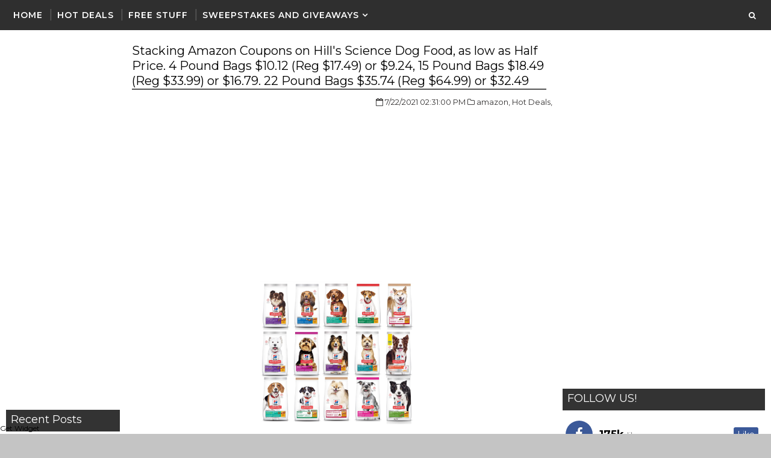

--- FILE ---
content_type: text/html; charset=utf-8
request_url: https://www.google.com/recaptcha/api2/aframe
body_size: 269
content:
<!DOCTYPE HTML><html><head><meta http-equiv="content-type" content="text/html; charset=UTF-8"></head><body><script nonce="jwZTuydAR1WBYPf5TAFmXw">/** Anti-fraud and anti-abuse applications only. See google.com/recaptcha */ try{var clients={'sodar':'https://pagead2.googlesyndication.com/pagead/sodar?'};window.addEventListener("message",function(a){try{if(a.source===window.parent){var b=JSON.parse(a.data);var c=clients[b['id']];if(c){var d=document.createElement('img');d.src=c+b['params']+'&rc='+(localStorage.getItem("rc::a")?sessionStorage.getItem("rc::b"):"");window.document.body.appendChild(d);sessionStorage.setItem("rc::e",parseInt(sessionStorage.getItem("rc::e")||0)+1);localStorage.setItem("rc::h",'1769752861562');}}}catch(b){}});window.parent.postMessage("_grecaptcha_ready", "*");}catch(b){}</script></body></html>

--- FILE ---
content_type: text/javascript; charset=UTF-8
request_url: https://www.heavenlysteals.com/feeds/posts/default/-/Freebies?published&alt=json-in-script&callback=labelthumbs
body_size: 24184
content:
// API callback
labelthumbs({"version":"1.0","encoding":"UTF-8","feed":{"xmlns":"http://www.w3.org/2005/Atom","xmlns$openSearch":"http://a9.com/-/spec/opensearchrss/1.0/","xmlns$blogger":"http://schemas.google.com/blogger/2008","xmlns$georss":"http://www.georss.org/georss","xmlns$gd":"http://schemas.google.com/g/2005","xmlns$thr":"http://purl.org/syndication/thread/1.0","id":{"$t":"tag:blogger.com,1999:blog-4058963953797234472"},"updated":{"$t":"2026-01-26T13:34:33.167-05:00"},"category":[{"term":"Hot Deals"},{"term":"Freebies"},{"term":"Giveaways"},{"term":"Sweepstakes"},{"term":"amazon"},{"term":"daily entry"},{"term":"one entry"},{"term":"ss"},{"term":"Coupons"},{"term":"Amazon.com"},{"term":"Kindle"},{"term":"Ebook"},{"term":"free kindle books"},{"term":"free ebooks"},{"term":"instant win"},{"term":"Walmart"},{"term":"ssnc"},{"term":"ssc"},{"term":"Target"},{"term":"Christmas Gift"},{"term":"Walgreens"},{"term":"Free Magazines"},{"term":"Coupons.com"},{"term":"Best Buy"},{"term":"Kohl's"},{"term":"Macy's"},{"term":"CVS"},{"term":"Sears"},{"term":"EBAY"},{"term":"Rite Aid"},{"term":"Product Testing"},{"term":"free sample"},{"term":"Kmart"},{"term":"weekly entry"},{"term":"Staples"},{"term":"home depot"},{"term":"Xbox 360"},{"term":"weekly"},{"term":"house party"},{"term":"tryazon"},{"term":"Hot Deal"},{"term":"Kroger"},{"term":"pets"},{"term":"reebok"},{"term":"Christmas"},{"term":"PS3"},{"term":"Overage"},{"term":"Pampers Gifts To Grow"},{"term":"womens"},{"term":"Lowe's"},{"term":"settlements"},{"term":"Paid Surveys"},{"term":"freebie"},{"term":"Smiley 360"},{"term":"Blu-ray"},{"term":"hot de"},{"term":"moms meet"},{"term":"Toys"},{"term":"free shipping"},{"term":"starbucks"},{"term":"Costco"},{"term":"Disney Movie Rewards"},{"term":"kids"},{"term":"Baby"},{"term":"Stocking Stuffers"},{"term":"Surveys"},{"term":"Allure"},{"term":"Clearance"},{"term":"freeb"},{"term":"hot d"},{"term":"mens"},{"term":"Disney"},{"term":"adidas"},{"term":"Sample"},{"term":"Victoria's Secret"},{"term":"dollar general"},{"term":"Glade"},{"term":"MP3"},{"term":"My Coke Rewards"},{"term":"Recyclebank"},{"term":"SELF"},{"term":"Crocs"},{"term":"Kcup"},{"term":"Safeway"},{"term":"Toys R Us"},{"term":"birthday freebie"},{"term":"extrass"},{"term":"Huggies"},{"term":"JCPenney"},{"term":"Nike"},{"term":"boys"},{"term":"Bath and Body Works"},{"term":"DVD"},{"term":"girls"},{"term":"LEGO"},{"term":"Old Navy"},{"term":"Wii"},{"term":"CouponNetwork"},{"term":"JC Penny"},{"term":"Toluna"},{"term":"rewardsfree"},{"term":"Kellogg's"},{"term":"bizark"},{"term":"gift cards"},{"term":"sears outlet"},{"term":"twitter"},{"term":"Cardstore.com"},{"term":"Garnier"},{"term":"Pillsbury"},{"term":"Puma"},{"term":"sale"},{"term":"Freebie Schedule"},{"term":"Groupon"},{"term":"Itunes"},{"term":"M"},{"term":"Newegg"},{"term":"Pampers"},{"term":"Redplum"},{"term":"Shoes"},{"term":"Staples. Hot Deals"},{"term":"The Children's Place"},{"term":"amazon mp3"},{"term":"6pm"},{"term":"Dollar Tree"},{"term":"Lands End"},{"term":"Meijer"},{"term":"Nivea"},{"term":"Petco"},{"term":"a"},{"term":"converse"},{"term":"one eny"},{"term":"1Saleaday"},{"term":"Ace Hardware"},{"term":"Apple"},{"term":"Discountmags"},{"term":"Haribo"},{"term":"Xbox Live"},{"term":"books1"},{"term":"food"},{"term":"monthly"},{"term":"Coffee"},{"term":"Dogs"},{"term":"Free Apps"},{"term":"Savingstar"},{"term":"Purina"},{"term":"Redbox"},{"term":"Saveology"},{"term":"Yankee Candle"},{"term":"daily en"},{"term":"Contests"},{"term":"Crayola"},{"term":"Domino's"},{"term":"Dove"},{"term":"Hormel"},{"term":"Kraft"},{"term":"Oneida"},{"term":"Outback Steakhouse"},{"term":"Panda Express"},{"term":"REBATE"},{"term":"RewardsGold"},{"term":"Xbox"},{"term":"gamestop"},{"term":"Catalina"},{"term":"Dog Food"},{"term":"Free Books"},{"term":"Hanes"},{"term":"Keurig"},{"term":"Kleenex"},{"term":"Oral b"},{"term":"enfamil"},{"term":"family dollar"},{"term":"free mp3"},{"term":"games"},{"term":"kinect"},{"term":"magazines"},{"term":"pink panel"},{"term":"shutterfly"},{"term":"sneakers"},{"term":"sneakpeeq"},{"term":"sweeps"},{"term":"x"},{"term":"American Express"},{"term":"American Family"},{"term":"Arby's"},{"term":"Brawny"},{"term":"Cheerios"},{"term":"Electronics"},{"term":"Eversave"},{"term":"Free After Rebate"},{"term":"Krispy Kreme"},{"term":"Lipton"},{"term":"Men's Clothing"},{"term":"Movie Screening"},{"term":"NoMoreRack"},{"term":"Office Depot"},{"term":"Olay"},{"term":"Photos"},{"term":"Publix"},{"term":"RightatHome"},{"term":"Scrubbing Bubbles"},{"term":"Tanga"},{"term":"Tea"},{"term":"The Body Shop"},{"term":"Tide"},{"term":"Vocalpoint"},{"term":"Wendy's"},{"term":"Wipes"},{"term":"addon"},{"term":"amazon giveaway"},{"term":"birthday"},{"term":"cats"},{"term":"clothing"},{"term":"eat better america"},{"term":"gevalia"},{"term":"hollister"},{"term":"house paty"},{"term":"k-cups"},{"term":"video games"},{"term":"wisk"},{"term":"3D Blu-ray"},{"term":"7 Eleven"},{"term":"Amazon Mom"},{"term":"Android"},{"term":"Betty Crocker"},{"term":"Bic"},{"term":"Calendar"},{"term":"Cars 2"},{"term":"Chili's"},{"term":"Colgate"},{"term":"Duracell"},{"term":"Forever 21"},{"term":"Fragrance"},{"term":"GAP"},{"term":"GNC"},{"term":"International Delight"},{"term":"John Frieda"},{"term":"Kotex"},{"term":"Mars"},{"term":"Military"},{"term":"Nescafe"},{"term":"Olive Garden"},{"term":"Pantene"},{"term":"Payless"},{"term":"Perfume"},{"term":"Pillow Pets"},{"term":"Right Guard"},{"term":"Soffe"},{"term":"Suave"},{"term":"Swagbucks"},{"term":"add on"},{"term":"eucerin"},{"term":"l'oreal"},{"term":"maidenform"},{"term":"makeup"},{"term":"new balance"},{"term":"papa johns"},{"term":"playstation"},{"term":"purex"},{"term":"Blockbuster Express"},{"term":"Boston Market"},{"term":"Burt's Bees"},{"term":"Buy.com"},{"term":"Campbells"},{"term":"Canon Pixma"},{"term":"Charmin"},{"term":"Crest"},{"term":"Finish Line"},{"term":"Fisher Price"},{"term":"Free Music"},{"term":"Free Photos"},{"term":"Hallmark"},{"term":"Hello Kitty"},{"term":"Holiday Deals"},{"term":"IHOP"},{"term":"JCpenny"},{"term":"Jamba Juice"},{"term":"Ladies Home Journal"},{"term":"Lenovo"},{"term":"Listerine"},{"term":"Marlboro"},{"term":"Melissa and Doug"},{"term":"Men"},{"term":"Nestle"},{"term":"Nintendo DS"},{"term":"Philosophy"},{"term":"Sbarro"},{"term":"Scotch Brite"},{"term":"Seventeen"},{"term":"ShopRunner"},{"term":"Similac"},{"term":"Southwest Airlines"},{"term":"TV"},{"term":"Totsy"},{"term":"Woot"},{"term":"Yoplait"},{"term":"books"},{"term":"dial"},{"term":"diapers"},{"term":"disney store"},{"term":"dr oz"},{"term":"free"},{"term":"iPad"},{"term":"kuerig"},{"term":"men's"},{"term":"nuby"},{"term":"ocean spray"},{"term":"photo prints"},{"term":"pinterest"},{"term":"ps4"},{"term":"s"},{"term":"sdhc"},{"term":"subcribe and save"},{"term":"sunglasses"},{"term":"teachers"},{"term":"toddlers"},{"term":"welch's"},{"term":"24 hour fitness"},{"term":"300"},{"term":"7-eleven"},{"term":"Birds Eye"},{"term":"Bounty"},{"term":"Cafe Escapes"},{"term":"Chex"},{"term":"Chick-Fil-A"},{"term":"Clorox"},{"term":"Coffee-Mate"},{"term":"Coupon Recap"},{"term":"Dailies"},{"term":"Daily Recap"},{"term":"Disney Princess"},{"term":"Dole"},{"term":"Downy Unstopables"},{"term":"Finish"},{"term":"Fish Oil"},{"term":"Free In Stores"},{"term":"Green Mountain"},{"term":"Hot Pockets"},{"term":"Johnnson's"},{"term":"Johnsonville"},{"term":"K Cup"},{"term":"Keebler"},{"term":"Kikkoman"},{"term":"Lalaloopsy"},{"term":"LeapFrog"},{"term":"Little Tikes"},{"term":"LivingSocial"},{"term":"Mcdonald's"},{"term":"Mega Blok"},{"term":"Michaels"},{"term":"Nerf"},{"term":"Nintendo 3DS"},{"term":"ONE EN"},{"term":"Officemax"},{"term":"Origins"},{"term":"Oscar Mayer"},{"term":"Phillips"},{"term":"Physicians Formula"},{"term":"Post-It"},{"term":"Pottery Barn"},{"term":"Reader's Digest"},{"term":"Redplum and Savingstar"},{"term":"Restaurant.com"},{"term":"Robitussin"},{"term":"Sears Portrait Studio"},{"term":"Shick Hydro Silk"},{"term":"Shout"},{"term":"Sports Authority"},{"term":"Stage Stores"},{"term":"Stayfree"},{"term":"StriVectin"},{"term":"Taco Bell"},{"term":"The North Face"},{"term":"Thomas and Friends"},{"term":"Tiny Prints"},{"term":"Turbo Tax"},{"term":"White cloud"},{"term":"Whole Foods"},{"term":"XBOX1"},{"term":"abercrombie fitch"},{"term":"amaz"},{"term":"big lots"},{"term":"coke"},{"term":"crowdtap"},{"term":"crystal light"},{"term":"degree"},{"term":"drugstore.com"},{"term":"gerber"},{"term":"ibotta"},{"term":"instagram"},{"term":"kindle fire"},{"term":"lane bryant"},{"term":"milky way"},{"term":"nabisco"},{"term":"nintendo"},{"term":"nordstrom"},{"term":"pepsi"},{"term":"planters"},{"term":"quikly"},{"term":"red gold"},{"term":"regal cinemas"},{"term":"sams club"},{"term":"samsung"},{"term":"schick"},{"term":"snapfish"},{"term":"teen vogue"},{"term":"tiger direct"},{"term":"under armour"},{"term":"windex"},{"term":"All You"},{"term":"Amex"},{"term":"Aquafresh"},{"term":"Astroglide"},{"term":"Aveeno"},{"term":"BOUNCE"},{"term":"Baby Alive"},{"term":"Barnes And Noble"},{"term":"Bed Bath Beyond"},{"term":"Beech-Nut"},{"term":"Better Homes and Garden"},{"term":"Body Wash"},{"term":"Breathe Right"},{"term":"Carefree"},{"term":"Cereal"},{"term":"Children's Place"},{"term":"Clinique"},{"term":"Coastal.com"},{"term":"Cologne"},{"term":"Condoms"},{"term":"Cottonelle"},{"term":"Dailysteals"},{"term":"Dunkin Donuts"},{"term":"Eggs"},{"term":"Elmo"},{"term":"Escada"},{"term":"Fiber one"},{"term":"Frederick's of Hollywood"},{"term":"Free Calendar"},{"term":"French's"},{"term":"Good Housekeeping"},{"term":"GoodNites"},{"term":"Hamburger Helper"},{"term":"Harry Potter"},{"term":"Holiday"},{"term":"Jell-O"},{"term":"KFC"},{"term":"Kashi"},{"term":"Lubricant"},{"term":"M and M's"},{"term":"Maybelline"},{"term":"Metamucil"},{"term":"Minute Maid"},{"term":"Monster High"},{"term":"Music"},{"term":"Nature Made"},{"term":"NeilMed"},{"term":"Neosporin"},{"term":"Parenting"},{"term":"Party City"},{"term":"Pei Wei"},{"term":"Playstation move"},{"term":"Playtex"},{"term":"Pull Ups"},{"term":"Pyrex"},{"term":"Rachael Ray"},{"term":"Raisin Bran"},{"term":"Reach Floss"},{"term":"Red Box"},{"term":"Revlon"},{"term":"Reynolds"},{"term":"Sally Hansen"},{"term":"Sam's Club"},{"term":"Savemore"},{"term":"Sesame Street"},{"term":"Shape Magazine"},{"term":"Silk"},{"term":"Skippy"},{"term":"Smart Balance Milk"},{"term":"Smuckers"},{"term":"Stella Artois"},{"term":"TENA"},{"term":"Udi's"},{"term":"Uncle Ben's"},{"term":"Urban Decay"},{"term":"VTech"},{"term":"Valuemags"},{"term":"Vanity Fair"},{"term":"Vaseline"},{"term":"Vitacost"},{"term":"Wholly Guacamole"},{"term":"Wonka"},{"term":"Woolite"},{"term":"Working Mother"},{"term":"Yes To Carrots"},{"term":"Yogurt"},{"term":"Zales"},{"term":"advil"},{"term":"airborne"},{"term":"amazon local"},{"term":"argan oil"},{"term":"band-aid"},{"term":"bayer"},{"term":"beneful"},{"term":"brita"},{"term":"buca di beppo"},{"term":"burger king"},{"term":"candy"},{"term":"cheer"},{"term":"chipotle"},{"term":"columbia"},{"term":"contact lenses"},{"term":"corner bakery cafe"},{"term":"dsw"},{"term":"easy rebate"},{"term":"enfagrow"},{"term":"express"},{"term":"fandango"},{"term":"flexitol"},{"term":"focalprice"},{"term":"free mousepad"},{"term":"friskies"},{"term":"fx movies"},{"term":"graveyardmall"},{"term":"h and R block"},{"term":"iPhone"},{"term":"iPod"},{"term":"ikea"},{"term":"instant"},{"term":"jergens"},{"term":"joann"},{"term":"nature valley"},{"term":"neutrogena"},{"term":"pepsi next"},{"term":"pet food"},{"term":"pretzel crisps"},{"term":"printable coupon"},{"term":"printer"},{"term":"recipes"},{"term":"register rewards"},{"term":"sandals"},{"term":"sephora"},{"term":"sharpie"},{"term":"slippers"},{"term":"stickers"},{"term":"sweepsta"},{"term":"tampax"},{"term":"tax"},{"term":"the limited"},{"term":"treat.com"},{"term":"ulta"},{"term":"vera bradley"},{"term":"virgin mobile"},{"term":"weight watchers"},{"term":"whole living"},{"term":"women's"},{"term":"zappos"},{"term":"1300LM"},{"term":"20\/20"},{"term":"4checks"},{"term":"5-Hour Energy"},{"term":"7eleven"},{"term":"AMC"},{"term":"AMC Theater"},{"term":"AcneFree"},{"term":"Activia"},{"term":"Aeropostale"},{"term":"Ahava"},{"term":"Alaska"},{"term":"Alka Seltzer"},{"term":"All"},{"term":"Allegra"},{"term":"Alpo"},{"term":"Always"},{"term":"Architectural Digest"},{"term":"Armani Code"},{"term":"Axe"},{"term":"BJ's"},{"term":"BOSS"},{"term":"Baby Toys"},{"term":"Babytalk"},{"term":"Barbie"},{"term":"Barnes  Nobles"},{"term":"Batteries"},{"term":"Belvita"},{"term":"Black And Decker"},{"term":"Blockbuster"},{"term":"Bloomindale's"},{"term":"Blue-ray"},{"term":"Bob Evans"},{"term":"Body Lotion"},{"term":"Bridal Guide"},{"term":"Britax"},{"term":"Build A Bear"},{"term":"Burger"},{"term":"Bush's"},{"term":"Butter"},{"term":"Call Of Duty"},{"term":"Campbell's Spaghetti0's"},{"term":"Cellfire"},{"term":"Chalice"},{"term":"CinemaNow"},{"term":"Circulon"},{"term":"Class 10"},{"term":"Clean and Clear"},{"term":"Clogs"},{"term":"Clorox 2"},{"term":"Coach"},{"term":"Coca Cola"},{"term":"Cocoa Pebbles"},{"term":"Cocoa Puffs"},{"term":"Coldwater Creek"},{"term":"Crunchy Nut"},{"term":"Denny's"},{"term":"Details"},{"term":"Diet Coke"},{"term":"Dr Scholl's"},{"term":"Duncan Hines"},{"term":"Dyson"},{"term":"ECB"},{"term":"ESPN"},{"term":"Earthbound Farm"},{"term":"Easy Bake"},{"term":"Elle"},{"term":"Emergen-C"},{"term":"Entertainment Book"},{"term":"Episencial"},{"term":"Esquire"},{"term":"Facebook List"},{"term":"Family Circle"},{"term":"Fiberchoice"},{"term":"Fitness Magazine"},{"term":"Frigo Cheese"},{"term":"GE"},{"term":"GE Light Bulb"},{"term":"Gain"},{"term":"Ghirardelli"},{"term":"Gillette"},{"term":"Goodyear"},{"term":"Grubhub"},{"term":"HUGO Boss"},{"term":"Half Off depot"},{"term":"HauteLook"},{"term":"Health"},{"term":"Hershey's"},{"term":"Honey Bunches of Oats"},{"term":"Hoover"},{"term":"Hot Cocoa"},{"term":"Hot Deala"},{"term":"Ink Garden"},{"term":"Invisble Glass"},{"term":"Jimmy Dean"},{"term":"Just Dance 2 Kids"},{"term":"K-PAX"},{"term":"KAI Pure Komachi"},{"term":"KISS MY FACE"},{"term":"KISS nails"},{"term":"Kettle"},{"term":"KitchenAid"},{"term":"Kodak"},{"term":"Krystal"},{"term":"Kung Fu Panda"},{"term":"Langers"},{"term":"Le Creuset"},{"term":"Libby's"},{"term":"Live Savers"},{"term":"Lot18"},{"term":"MAM"},{"term":"Maalox"},{"term":"Magazines.com"},{"term":"Man Alive"},{"term":"Marie Claire"},{"term":"Matrix"},{"term":"Menchie's"},{"term":"Molton brown"},{"term":"Mossimo"},{"term":"Muir Glen"},{"term":"NOOK"},{"term":"Naturalizer"},{"term":"Newsweek"},{"term":"Nikwax"},{"term":"Nintendo Wii"},{"term":"Norelco"},{"term":"Norton"},{"term":"One A Day"},{"term":"Oprah"},{"term":"Orange Crush"},{"term":"Oreos"},{"term":"Ornaments"},{"term":"Outside"},{"term":"Ozeri"},{"term":"Palmer's Cocoa Butter"},{"term":"Panera"},{"term":"Peeps"},{"term":"Pet Bed"},{"term":"Petco Pals"},{"term":"Petsmart"},{"term":"Philadelphia"},{"term":"Pillow"},{"term":"Pledge"},{"term":"Plum District"},{"term":"Plum Organics"},{"term":"Puffs Ultra"},{"term":"Rayovac"},{"term":"Recap"},{"term":"Red Lobster"},{"term":"Red Robin"},{"term":"Redken"},{"term":"Reece's"},{"term":"Renuzit"},{"term":"Restorsea"},{"term":"Ricola"},{"term":"Roku"},{"term":"Rubio's"},{"term":"Saveur"},{"term":"Scrabble"},{"term":"Seattle's Best Coffee"},{"term":"Shiseido"},{"term":"Simple"},{"term":"Simply Right"},{"term":"Skechers"},{"term":"Skittles"},{"term":"Smartsouce"},{"term":"Sparkle"},{"term":"Starkist"},{"term":"Step 2 Play"},{"term":"Subway. Gift Card"},{"term":"Supercuts"},{"term":"T-Shirt"},{"term":"TGI Fridays"},{"term":"Tax Day"},{"term":"Taxes"},{"term":"Teavana"},{"term":"Teva"},{"term":"Thomas The Train"},{"term":"Tickets"},{"term":"Toilet Paper"},{"term":"Tom's Of Maine"},{"term":"Tresemme"},{"term":"Triaminic"},{"term":"Tums"},{"term":"UPS MY CHOICE"},{"term":"Up and Up"},{"term":"Veterans"},{"term":"Vista Print"},{"term":"Waffle House"},{"term":"Wall Street Journal"},{"term":"Weigh Watchers"},{"term":"Welchs"},{"term":"Wet n Wild"},{"term":"Wetseal"},{"term":"WiFi"},{"term":"Winners List"},{"term":"Zantac"},{"term":"aa"},{"term":"address label"},{"term":"aerie"},{"term":"airwick"},{"term":"aldo"},{"term":"aleve"},{"term":"all detergent"},{"term":"american eagle"},{"term":"atkins"},{"term":"avon"},{"term":"babies"},{"term":"babies r us"},{"term":"barilla pasta"},{"term":"beauty bag"},{"term":"better home and gardens"},{"term":"blackberry"},{"term":"bonton"},{"term":"book"},{"term":"car seat"},{"term":"carters"},{"term":"carvel"},{"term":"cat"},{"term":"challenge"},{"term":"chapstick"},{"term":"coconut oil"},{"term":"comfort for baby"},{"term":"craftsman"},{"term":"crane drop"},{"term":"cuisinart"},{"term":"del monte"},{"term":"dell"},{"term":"depends"},{"term":"detergent"},{"term":"durex"},{"term":"earth day"},{"term":"easter"},{"term":"ekobrew"},{"term":"epson"},{"term":"everyday food"},{"term":"fab.com"},{"term":"fancy feast"},{"term":"fannie may"},{"term":"febreze"},{"term":"fire safety"},{"term":"fitness"},{"term":"flash memory"},{"term":"food processor"},{"term":"foodsaver"},{"term":"free food"},{"term":"freezer"},{"term":"general mills"},{"term":"giant eagle"},{"term":"give"},{"term":"glamour"},{"term":"glasses"},{"term":"headphones"},{"term":"high chair"},{"term":"icbinb"},{"term":"jelly kids"},{"term":"jenni-O"},{"term":"jet"},{"term":"jewelry"},{"term":"jif"},{"term":"jos a bank"},{"term":"kitchen"},{"term":"levi's"},{"term":"lexar"},{"term":"lids"},{"term":"living social"},{"term":"lord and taylor"},{"term":"lovelyskin"},{"term":"lysol"},{"term":"magic eraser"},{"term":"magnum ice cream"},{"term":"martha stewart whole living"},{"term":"mr clean"},{"term":"mucinex"},{"term":"nexcare"},{"term":"nordic naturals"},{"term":"nurtish"},{"term":"o.b"},{"term":"party banner"},{"term":"party supplies"},{"term":"patio sets"},{"term":"peanut butter"},{"term":"pink dog"},{"term":"plush toy"},{"term":"poise"},{"term":"pom wonderful"},{"term":"publishers clearing house"},{"term":"quickcheck"},{"term":"quill"},{"term":"red bull"},{"term":"reward zone"},{"term":"right at home"},{"term":"rollback"},{"term":"rudi's"},{"term":"science diet"},{"term":"sennheiser"},{"term":"shindigz"},{"term":"shoprite"},{"term":"shoptext"},{"term":"sierra trading"},{"term":"silkies"},{"term":"sippy cup"},{"term":"sleepwear"},{"term":"smashbox"},{"term":"sneekpeq"},{"term":"sonicare"},{"term":"sony"},{"term":"south beach diet"},{"term":"spider man"},{"term":"subway"},{"term":"subway nation"},{"term":"swiffer"},{"term":"tangers outlet"},{"term":"target style"},{"term":"tasters choice"},{"term":"thorntons"},{"term":"timberland"},{"term":"toothpase"},{"term":"tricalm"},{"term":"triscuits"},{"term":"ugg"},{"term":"up rewards"},{"term":"valvoline"},{"term":"virgin america"},{"term":"waffle maker"},{"term":"water beads"},{"term":"wet lubricant"},{"term":"white castle"},{"term":"xbox one"},{"term":"yogi tea"},{"term":". if"},{"term":"3M"},{"term":"6\/8\/15"},{"term":"7\/6\/15"},{"term":"8th continent"},{"term":":)"},{"term":"AAA batteries maxell"},{"term":"AARP"},{"term":"ADT"},{"term":"Ace"},{"term":"Act II"},{"term":"Activities"},{"term":"Adorama"},{"term":"Agave"},{"term":"Air Optix"},{"term":"Aircraft"},{"term":"Alamo"},{"term":"Alexa"},{"term":"AllergEase"},{"term":"AmLactin"},{"term":"AmeriGas"},{"term":"American Baby Magazine"},{"term":"Anchor Hocking"},{"term":"Angry Birds"},{"term":"Anolon"},{"term":"Anti-Virus"},{"term":"Antivirus"},{"term":"Arm and hammer"},{"term":"Armani Sport Code"},{"term":"Armour Pepperoni"},{"term":"Audiobooks"},{"term":"Avg"},{"term":"BBC"},{"term":"BEINGGIRL"},{"term":"Baby Magic"},{"term":"Babycakes"},{"term":"Babylips"},{"term":"Babys R Us"},{"term":"Bacardi"},{"term":"Back To Nature"},{"term":"Back To School"},{"term":"Back To The Future"},{"term":"Bagel-fuls"},{"term":"Baking Items"},{"term":"Baking set"},{"term":"Ban"},{"term":"Barista Prima"},{"term":"Barron's"},{"term":"Baseball Digest"},{"term":"Baskin Robbins"},{"term":"Beauty"},{"term":"Benjamin Moore"},{"term":"Bens Outlet"},{"term":"Biker Bull"},{"term":"Billy Boy"},{"term":"Bio3"},{"term":"Bissell"},{"term":"Black Friday"},{"term":"Blee Inara"},{"term":"Blimpie"},{"term":"Bluetooth"},{"term":"Bon appetite"},{"term":"Boncy Botique"},{"term":"Boneless Ham"},{"term":"Bosco Sticks"},{"term":"Boston Market Coupon"},{"term":"Bourne"},{"term":"Bracelet"},{"term":"Braun"},{"term":"Breakfast Items"},{"term":"Bridesmaids"},{"term":"Brunswick"},{"term":"Bumble Bee"},{"term":"Burberry"},{"term":"Butterball"},{"term":"Butterball Turkey Burgers"},{"term":"Buywithme"},{"term":"CFL"},{"term":"CINNABON"},{"term":"Cabelas"},{"term":"Cafemom"},{"term":"California Pizza Kitchen"},{"term":"Calvin Klein"},{"term":"Campbell's Soup"},{"term":"Canon Powershot"},{"term":"Car and Driver"},{"term":"Carbon Monoxide Alarm"},{"term":"Cardilly"},{"term":"Cardilly.com"},{"term":"Caress"},{"term":"Carl's Jr"},{"term":"Catherines"},{"term":"Cell Phone"},{"term":"Cereals"},{"term":"Cetaphil"},{"term":"Chalic"},{"term":"Challenge Butter"},{"term":"Champion"},{"term":"Chase"},{"term":"Chatterbox"},{"term":"Cheap Activities"},{"term":"Cheesecake Factory"},{"term":"Chex Mix"},{"term":"Chiclets"},{"term":"Child Safety kit"},{"term":"Chloraseptic"},{"term":"Christmas Lights"},{"term":"Chuck E Cheese"},{"term":"Chuggington"},{"term":"Cinemark"},{"term":"Cinnamon Toast Crunch"},{"term":"Citypockets"},{"term":"Clabber Girl"},{"term":"Claritin"},{"term":"Classic Shapewear"},{"term":"Clover"},{"term":"Club Jarritos"},{"term":"Coke Zero"},{"term":"Cold Stone"},{"term":"Coldplay"},{"term":"Coldstone Creamery"},{"term":"Collage"},{"term":"Coloring Books"},{"term":"Combos"},{"term":"Compound W"},{"term":"Cookie cutters"},{"term":"Cooks"},{"term":"Copious"},{"term":"Corsair"},{"term":"Cosmopolitan"},{"term":"Counting Bear"},{"term":"Coupon Machine"},{"term":"Covergirl"},{"term":"Cracker Barrel"},{"term":"Cream"},{"term":"Credit Card"},{"term":"Crest 3d whitestrips"},{"term":"Crest Complete"},{"term":"Crunch n' Munch"},{"term":"Crunchy Nut Ceral"},{"term":"Curad"},{"term":"Curel"},{"term":"CuteKid"},{"term":"Cutter"},{"term":"Cyrus"},{"term":"DHC Skincare"},{"term":"Daily Steals"},{"term":"Daily Sweeps"},{"term":"Dalfour"},{"term":"Dave Matthews Band"},{"term":"Dave and Busters"},{"term":"Dawn Power Clean"},{"term":"DealGenius"},{"term":"Delmonte"},{"term":"Delo"},{"term":"Demets"},{"term":"Dentek"},{"term":"Dentyne Ice"},{"term":"Desitin"},{"term":"Digiorno"},{"term":"Diller Farms"},{"term":"Dolly Parton's Imagination Library"},{"term":"Domestications"},{"term":"Dora"},{"term":"Dr Pepper"},{"term":"Dr Seuss"},{"term":"Duck Tape"},{"term":"Duke Nukem"},{"term":"Dulcolax"},{"term":"Dust-Off"},{"term":"ESPN Magazine"},{"term":"Eating Well"},{"term":"Eco-Me"},{"term":"Edible Arrangements"},{"term":"Elmers"},{"term":"Every Man Jack"},{"term":"Everyday Food Magazine"},{"term":"Excedrin"},{"term":"Exergen"},{"term":"FAMILY FUN"},{"term":"Fable"},{"term":"Facebook"},{"term":"Family Handyman"},{"term":"Famous Footwear"},{"term":"Farm Rich"},{"term":"Febreeze"},{"term":"Field and Stream"},{"term":"Final Fantasy XIII-2"},{"term":"Firely Vokda"},{"term":"First Alert"},{"term":"Fix Energy"},{"term":"Fleece Throw"},{"term":"Fliers"},{"term":"Flip Flops"},{"term":"Florida Natural Ruby Red"},{"term":"Food Set"},{"term":"Food and Wine"},{"term":"Forbes"},{"term":"Forumla"},{"term":"Frank's Red Hot"},{"term":"Free Panty"},{"term":"French's Mustard"},{"term":"Friends and Family"},{"term":"Fring"},{"term":"Froste Mini Wheats"},{"term":"Frosted Flakes"},{"term":"Fry's"},{"term":"GOODNITES Diapers"},{"term":"Gaia Tea"},{"term":"Garmin Nuvi"},{"term":"Gas-x"},{"term":"Gatorade"},{"term":"General Mills Cereals"},{"term":"Giftly"},{"term":"GlamNatural"},{"term":"Gloves"},{"term":"Gluten Free"},{"term":"GoHastings"},{"term":"Gold Bond"},{"term":"Gold Peak"},{"term":"Golden Grahams"},{"term":"Google"},{"term":"Google Music"},{"term":"Gordon Biersch"},{"term":"Grape Nuts"},{"term":"Great Day All Natura"},{"term":"Gucci"},{"term":"Gymboree"},{"term":"HALLS"},{"term":"HDTV"},{"term":"HEAROS"},{"term":"HTC EVO"},{"term":"Haagen Dazs"},{"term":"Hair Clipper"},{"term":"Halo"},{"term":"Hamilton Beach"},{"term":"Happy Birthday"},{"term":"Harper's Bazaar"},{"term":"Head and Shoulders"},{"term":"Heavy Rain"},{"term":"Heinz"},{"term":"Hidden Valley"},{"term":"Hillshire Farms Deli Carvers"},{"term":"Holiday Music"},{"term":"Holmes"},{"term":"Home Made Simple"},{"term":"Honey Nut Cheerios"},{"term":"Horse"},{"term":"Hubert's"},{"term":"Humidifier"},{"term":"Hydroxatone"},{"term":"Hyland's"},{"term":"ID Lubricant"},{"term":"Idahoan"},{"term":"Intraceuticals"},{"term":"J and R"},{"term":"Jack in the box"},{"term":"Jaipur"},{"term":"Jamba"},{"term":"Jamberry"},{"term":"Jenny Craig"},{"term":"Jetsetter"},{"term":"Johnson's"},{"term":"Jose Ole"},{"term":"Joseph Abboud"},{"term":"Joseph Joseph"},{"term":"Just Dance"},{"term":"Just Dance 3"},{"term":"K'NEX"},{"term":"K-Y"},{"term":"K-Y Jelly"},{"term":"KGB Deals"},{"term":"KY Jelly"},{"term":"Karmacky"},{"term":"Katy Parry"},{"term":"Keen"},{"term":"Kelapo"},{"term":"Kind Bar"},{"term":"Kitchens of india"},{"term":"L'Homme Libre"},{"term":"LCD"},{"term":"LCD TV"},{"term":"LEGO Club"},{"term":"LM..com"},{"term":"La Cucina Italiana"},{"term":"La Roche-Posay"},{"term":"Lactaid"},{"term":"Laline"},{"term":"Lanacane"},{"term":"Lancome"},{"term":"Land O' Lakes"},{"term":"Land's End"},{"term":"Lansinoh"},{"term":"Lapel pin"},{"term":"Laura ashley"},{"term":"Lawry's"},{"term":"Lean Cuisine"},{"term":"Leapster"},{"term":"Leapster 2"},{"term":"Legend Of Zelda"},{"term":"Leggings"},{"term":"Lemonheads"},{"term":"Lift Lab"},{"term":"Lion King"},{"term":"Littlest Pet Shop"},{"term":"Live Nation"},{"term":"Lloyd's"},{"term":"Lock and Lock"},{"term":"Logitech"},{"term":"Logitech MK320"},{"term":"Lonely Planet"},{"term":"Lord Of The Rings"},{"term":"Lowes Foods"},{"term":"Lubies"},{"term":"Lucky Charms"},{"term":"Luna"},{"term":"MET-Rx Magazine"},{"term":"MLB"},{"term":"Macaroni Grill"},{"term":"Mad Men"},{"term":"Magellan"},{"term":"Magic Bullett"},{"term":"Manwich"},{"term":"March Madness"},{"term":"Marie Callender's"},{"term":"Marietta Max"},{"term":"Mario"},{"term":"Market Pantry"},{"term":"Marshmallows"},{"term":"Martha Stewart Living"},{"term":"Mascara"},{"term":"Mastercard"},{"term":"Maui Hawaiian"},{"term":"McAfee"},{"term":"McAlisters Deli"},{"term":"Mead"},{"term":"Medjool"},{"term":"MegaRed"},{"term":"Megabus"},{"term":"Men's Fitness"},{"term":"Men's Warehouse"},{"term":"Meow Mix"},{"term":"Met-RX"},{"term":"Michael Kors"},{"term":"Mickey Mouse"},{"term":"Microsoft Office"},{"term":"Microsoft Store"},{"term":"Midol"},{"term":"Milk"},{"term":"Miracle Grow"},{"term":"Miracle Whip"},{"term":"Miralax"},{"term":"Miss Jessie's"},{"term":"Mission Impossible"},{"term":"Money Maker"},{"term":"Monopoly"},{"term":"Mountain Dew"},{"term":"Movie Cash"},{"term":"Mrs dash"},{"term":"Muppets"},{"term":"MyPublisher"},{"term":"NCAA"},{"term":"NFL"},{"term":"NHL"},{"term":"NOW energy bar"},{"term":"NYC Nail Polish"},{"term":"Naked Juice"},{"term":"Nathan's"},{"term":"Nativity DVD"},{"term":"Natrol"},{"term":"Nature's Bounty"},{"term":"Nature's Path"},{"term":"Nature's Select"},{"term":"Nature’s Path"},{"term":"Nawgan"},{"term":"Nesquick"},{"term":"Netflix"},{"term":"Neti Pot"},{"term":"Neuroquell"},{"term":"New York Yankees"},{"term":"Newman's Own"},{"term":"Night Light"},{"term":"Nine west"},{"term":"Numi"},{"term":"Nursery"},{"term":"Nutiva"},{"term":"Ny Mets"},{"term":"Ocean's Eleven"},{"term":"Olan Mills"},{"term":"Omega Start"},{"term":"Onsale"},{"term":"Open Nature"},{"term":"OpenSky"},{"term":"Oregon Chai Tea"},{"term":"Oscar De La Renta"},{"term":"Ottoman"},{"term":"Overage Kikkoman"},{"term":"Overstock"},{"term":"Overstock.com"},{"term":"P and G"},{"term":"PERL"},{"term":"PGBrandSampler"},{"term":"PS3 Bundle"},{"term":"PSP"},{"term":"Pace Salsa"},{"term":"Paco Rabanne"},{"term":"Pacsun"},{"term":"Pajamas"},{"term":"Palmolive"},{"term":"Pampers Cruisers"},{"term":"Pampers Gifts To Gro"},{"term":"Panda Licorice"},{"term":"Panini Maker"},{"term":"Pants"},{"term":"Paper"},{"term":"Parenting school"},{"term":"Pasta Prima"},{"term":"Peau d’Or Tanning Lotion"},{"term":"Pepboys"},{"term":"Perky Jerky"},{"term":"Personal Care"},{"term":"Personal Checks"},{"term":"Perume Set"},{"term":"Peter Thomas Labs"},{"term":"Philadlephia"},{"term":"Philips"},{"term":"Photocards"},{"term":"Pictureme"},{"term":"Pilot"},{"term":"Pine Brothers"},{"term":"Planet Earth"},{"term":"Planet Earth DVD"},{"term":"Play-Doh"},{"term":"Playskool"},{"term":"Ponds"},{"term":"Pool Testing Kit"},{"term":"Popcorn Popper"},{"term":"Popular Science"},{"term":"Power Wheels"},{"term":"Powerade"},{"term":"Presto"},{"term":"Prilosec"},{"term":"Prilosec OTC"},{"term":"Pro Plan"},{"term":"ProForce"},{"term":"Promensil"},{"term":"Propel"},{"term":"Protect-A-Bed"},{"term":"Prudence Nature's Wellness"},{"term":"Puppy Chow"},{"term":"Puppy Pad"},{"term":"Purell"},{"term":"Pureology"},{"term":"Puristics"},{"term":"Puss in Boots"},{"term":"Q"},{"term":"QVC"},{"term":"Quiznos"},{"term":"RAKUten"},{"term":"RC TEN Cola"},{"term":"RaceTrac"},{"term":"Raisels"},{"term":"Rayovac Batteries"},{"term":"Reach"},{"term":"Readyu. downy"},{"term":"Reese's Puffs and Yoplait"},{"term":"Rembrandt"},{"term":"Restaurant"},{"term":"RevitaLens"},{"term":"Rio"},{"term":"Rita's"},{"term":"Robeez"},{"term":"Rock Band"},{"term":"Rome"},{"term":"Romeo and Juliet"},{"term":"RoseArt"},{"term":"Rouge Magazine"},{"term":"Ruby Tuesday"},{"term":"Ruffies"},{"term":"Ruffles"},{"term":"SCOTCH GARD"},{"term":"SIGG"},{"term":"SLI"},{"term":"SPAM"},{"term":"STP"},{"term":"Sabra"},{"term":"Safe Money Millonaire"},{"term":"Saints Row"},{"term":"Sambazon"},{"term":"Samta. Christmas"},{"term":"Santa"},{"term":"Sara Lee"},{"term":"Scam Alert"},{"term":"Schiff"},{"term":"Schnucks"},{"term":"School supplies"},{"term":"Scotch Tape"},{"term":"Selena Gomez"},{"term":"Serve.com"},{"term":"Seventh Generation"},{"term":"Shoe Carnival"},{"term":"Shop At Home"},{"term":"Shop N Save"},{"term":"Shopkick"},{"term":"ShowStoppers"},{"term":"Shower Gel"},{"term":"Shrek"},{"term":"Simon"},{"term":"Sims"},{"term":"Skype"},{"term":"Sleeping Beauty"},{"term":"Smucker's Revitalens"},{"term":"Snacks"},{"term":"Snappy Tomato"},{"term":"Snickers"},{"term":"Sonoma"},{"term":"Southern Living"},{"term":"Soy Milk"},{"term":"Spanx"},{"term":"Spectracide"},{"term":"Spin"},{"term":"Splenda"},{"term":"Splenda essentials"},{"term":"Sponge Bob"},{"term":"St Ives"},{"term":"Staples Rewards"},{"term":"Star wars"},{"term":"Starburst"},{"term":"Street Fighter"},{"term":"Stumbleupon"},{"term":"Sula"},{"term":"Sun-maid"},{"term":"Sunny Sports"},{"term":"Swerve"},{"term":"TCL"},{"term":"TENA twist"},{"term":"TV Shows"},{"term":"Take Back America"},{"term":"Talenti Gelato"},{"term":"Taste Of Home"},{"term":"TaylorMade"},{"term":"Teatulia Tea"},{"term":"TeenFreeway"},{"term":"Tempur-Pedic"},{"term":"The Avengers"},{"term":"The Dark Knight"},{"term":"The Honest Company"},{"term":"The Hunger Games"},{"term":"The Lucky One"},{"term":"The Wizard Of Oz"},{"term":"Theraflu"},{"term":"Thermometer"},{"term":"This Old House"},{"term":"Tide pods"},{"term":"Tiger Woods"},{"term":"Timex"},{"term":"Tinyprints"},{"term":"Toaster"},{"term":"Tone Body Wash"},{"term":"Tonka"},{"term":"Tony Hawk"},{"term":"Toshiba"},{"term":"Total Beauty"},{"term":"Town and Country"},{"term":"Toy Story Mania"},{"term":"Transformers"},{"term":"Travel and Leisure"},{"term":"Trend Micro"},{"term":"Trial"},{"term":"Trojan"},{"term":"TurboTax"},{"term":"Tyson Chicken"},{"term":"UCLA"},{"term":"UPS"},{"term":"USA Gold"},{"term":"USNews"},{"term":"USO"},{"term":"Ulta Salon"},{"term":"Ultra Plus"},{"term":"Uncharted 2"},{"term":"Uncharted 3"},{"term":"V8"},{"term":"Valspar"},{"term":"Vega Sport"},{"term":"Vegetarian Times"},{"term":"Vietnam"},{"term":"Viewpoints"},{"term":"Viggle"},{"term":"Visine"},{"term":"Visionnaire"},{"term":"VitaBev"},{"term":"Vitany"},{"term":"W magazine"},{"term":"WEEK"},{"term":"WWE"},{"term":"Wallet"},{"term":"Walnuts"},{"term":"Waring"},{"term":"Weather Underground"},{"term":"Webkinz"},{"term":"Welcher's"},{"term":"Wet Ones"},{"term":"Wet Seal"},{"term":"Whistle"},{"term":"Whites"},{"term":"Williams-Sonoma"},{"term":"Wizard Of Oz"},{"term":"Wonderful Pistachios"},{"term":"World's Best Cat Litter"},{"term":"Wrapp"},{"term":"Wunderground"},{"term":"Xtra mart"},{"term":"YMI Jeans"},{"term":"Yahtzee"},{"term":"Yellow Pages"},{"term":"Yes to"},{"term":"Yo Crunch"},{"term":"Yoga Pants"},{"term":"York Photo"},{"term":"Yves Rocher"},{"term":"Yves Saint Laurent"},{"term":"Zapzyt"},{"term":"Zazen"},{"term":"Ziploc"},{"term":"ZonePerfect"},{"term":"Zyrtec"},{"term":"abercrombie Kids"},{"term":"abhair"},{"term":"active"},{"term":"activity book"},{"term":"adam levine"},{"term":"adventure island"},{"term":"adventures in parenting"},{"term":"air purifier"},{"term":"air wick"},{"term":"akes"},{"term":"aldi"},{"term":"allergy relief"},{"term":"allure beauty box"},{"term":"altec lansing"},{"term":"amazon prime"},{"term":"amazon student"},{"term":"amc gold ticket"},{"term":"amy's. freebie"},{"term":"amys kitchen"},{"term":"and Sherwin Williams"},{"term":"anti itch"},{"term":"apron"},{"term":"arm hammer"},{"term":"asics"},{"term":"at t"},{"term":"auctioncoop"},{"term":"aveeda. freebies"},{"term":"avent"},{"term":"avery"},{"term":"avocado"},{"term":"az"},{"term":"azon.com"},{"term":"babies r u"},{"term":"babylegs"},{"term":"baltimore"},{"term":"banana republic"},{"term":"baseball"},{"term":"baseball cleat"},{"term":"bbq"},{"term":"beauty tester"},{"term":"bedding"},{"term":"ben  jerry's"},{"term":"best life"},{"term":"bh photo"},{"term":"biore"},{"term":"biotrue"},{"term":"birds"},{"term":"birth control"},{"term":"black and mild"},{"term":"black flag"},{"term":"bloom.com"},{"term":"bloomin onion"},{"term":"blueberry"},{"term":"bodycology"},{"term":"bon appetit"},{"term":"book1"},{"term":"bookmark"},{"term":"boots"},{"term":"borderlands 2"},{"term":"brand sampler"},{"term":"breast pump"},{"term":"brother"},{"term":"brueggers"},{"term":"bud light"},{"term":"bully sticks"},{"term":"bumble and bumble"},{"term":"burrito"},{"term":"busch gardens"},{"term":"buy dig"},{"term":"buy one get one"},{"term":"buydig"},{"term":"buzz marketing"},{"term":"bzzagent"},{"term":"cabela"},{"term":"cables"},{"term":"calendars"},{"term":"cards against humanity"},{"term":"carmex"},{"term":"carnation"},{"term":"carrots"},{"term":"cars2"},{"term":"carsons"},{"term":"cashews"},{"term":"casio"},{"term":"cbs watch"},{"term":"celestial seasonings"},{"term":"cesar"},{"term":"chanel"},{"term":"charcoal"},{"term":"chewy"},{"term":"chicco"},{"term":"children"},{"term":"children's book"},{"term":"chinese laundry"},{"term":"chiquita"},{"term":"chobani"},{"term":"chocolate"},{"term":"chomp soap"},{"term":"cinsay"},{"term":"claire's"},{"term":"claires"},{"term":"clearasil"},{"term":"clothes"},{"term":"coats"},{"term":"cold play"},{"term":"cold-EEZE"},{"term":"cole haan"},{"term":"college budget"},{"term":"coloring book"},{"term":"comfort mat"},{"term":"commissary"},{"term":"community coffee"},{"term":"computer"},{"term":"computers"},{"term":"conan o'brien"},{"term":"cookbook"},{"term":"corona"},{"term":"cosmpolitian"},{"term":"country crock"},{"term":"craftsy"},{"term":"craig"},{"term":"craising"},{"term":"credit sesame"},{"term":"crib set"},{"term":"cupcake"},{"term":"cutex"},{"term":"cvs photo"},{"term":"dail"},{"term":"daily e"},{"term":"dailysale"},{"term":"dailyworth"},{"term":"dark and lovely"},{"term":"dark shadows"},{"term":"del taco"},{"term":"deodorant"},{"term":"dermstore"},{"term":"details magazine"},{"term":"diamond candles"},{"term":"diamond crystal"},{"term":"dickonson's"},{"term":"digital camera"},{"term":"digital copy"},{"term":"dilbert"},{"term":"dilmah"},{"term":"disney cruise"},{"term":"disney universe"},{"term":"disneystore"},{"term":"dog leash"},{"term":"doggyloot"},{"term":"dr dennis gross"},{"term":"dr suess"},{"term":"dwell magazine"},{"term":"ebates"},{"term":"ebony magazine"},{"term":"eboost"},{"term":"eclipse gum"},{"term":"ecobonus"},{"term":"eggo"},{"term":"el monterey"},{"term":"eloquii"},{"term":"energy drink"},{"term":"envelopes"},{"term":"epiderme"},{"term":"f"},{"term":"fantastik"},{"term":"farscape"},{"term":"fembody"},{"term":"fin"},{"term":"final fantasy"},{"term":"flipz"},{"term":"floss pick"},{"term":"food lion"},{"term":"food on table"},{"term":"foot locker"},{"term":"football"},{"term":"for dummies books"},{"term":"fr"},{"term":"frebreze"},{"term":"free fries"},{"term":"free maga"},{"term":"free movie"},{"term":"free pancakes"},{"term":"free pizza"},{"term":"free popcorn"},{"term":"free stickers"},{"term":"free tan"},{"term":"free tickets"},{"term":"fresh express"},{"term":"fresh ideas"},{"term":"friendship bracelet"},{"term":"frigidaire"},{"term":"frys"},{"term":"furniture"},{"term":"game of thrones"},{"term":"gardening"},{"term":"gas"},{"term":"george foreman"},{"term":"gift set"},{"term":"glassware"},{"term":"go hastings"},{"term":"gold bunny"},{"term":"golf"},{"term":"goody bad"},{"term":"google express"},{"term":"gophone"},{"term":"gr"},{"term":"grab bag"},{"term":"graco"},{"term":"granola"},{"term":"green giant"},{"term":"greico"},{"term":"grocery"},{"term":"groups"},{"term":"gud"},{"term":"half.com"},{"term":"halloween"},{"term":"hand mixer"},{"term":"happy nappers"},{"term":"hdmi"},{"term":"herbal essences"},{"term":"herbs at a glance"},{"term":"hess express"},{"term":"hills science"},{"term":"home  depot"},{"term":"home mad simple"},{"term":"hoodie"},{"term":"hoodwinked"},{"term":"hostess"},{"term":"hot dea"},{"term":"hot dies"},{"term":"hot topic"},{"term":"houseparty"},{"term":"housewares"},{"term":"hp"},{"term":"hsi"},{"term":"http:\/\/www.bizarkdeal.com\/product\/halloween-brooch-flash-brooch-luminous-badge-with-dazzle-color-fluorescence-brooch.html"},{"term":"https:\/\/amzn.to\/2Ru1Avp"},{"term":"https:\/\/www.amazon.com\/gp\/product\/B07TKXHBJB\/ref=as_li_ss_tl?ie=UTF8\u0026linkCode=ll1\u0026tag=124323-20\u0026linkId=538380205e60a039dbccc65b87743d54\u0026language=en_US"},{"term":"https:\/\/www.carharttsweeps.com\/"},{"term":"hulu"},{"term":"hungry howie's"},{"term":"hydroslim"},{"term":"ibuprofen"},{"term":"idaho spuds"},{"term":"infant"},{"term":"inkjet"},{"term":"intex"},{"term":"ios"},{"term":"iphone 6"},{"term":"izod"},{"term":"jStadium jerky"},{"term":"james bond"},{"term":"javascript:;"},{"term":"jeans"},{"term":"jerzees"},{"term":"jet blue"},{"term":"joint juice"},{"term":"jolly time"},{"term":"juicer"},{"term":"juniors"},{"term":"just dance summer"},{"term":"kasperky"},{"term":"kentucky fried chicken"},{"term":"kids woot"},{"term":"kimtech"},{"term":"kix"},{"term":"klout"},{"term":"kraft first taste"},{"term":"label maker"},{"term":"lacoste"},{"term":"lady anebellum"},{"term":"lady millions"},{"term":"lands end canvas"},{"term":"larabar"},{"term":"last call"},{"term":"latina magazine"},{"term":"lava  soap"},{"term":"legwarmers"},{"term":"lexmark"},{"term":"life choice"},{"term":"lifestyle"},{"term":"lindt"},{"term":"lip balm"},{"term":"little movers"},{"term":"live better america"},{"term":"lolshirts"},{"term":"lost"},{"term":"lucky magazine"},{"term":"lunch bag"},{"term":"m5350"},{"term":"macy"},{"term":"madden"},{"term":"marilynjean"},{"term":"marley and me"},{"term":"mary kay"},{"term":"mason jar"},{"term":"melting pot"},{"term":"memory card"},{"term":"mercury magazine"},{"term":"merrell"},{"term":"milani"},{"term":"mio"},{"term":"mitchum"},{"term":"mlb.tv"},{"term":"mobile"},{"term":"moms me"},{"term":"more magazine"},{"term":"mortal kombat"},{"term":"mousepad"},{"term":"mperks"},{"term":"mpix"},{"term":"mssc"},{"term":"my favorite pet shop"},{"term":"myblogspark"},{"term":"nativity"},{"term":"natural balance"},{"term":"neiman marcus"},{"term":"newe"},{"term":"nielsen"},{"term":"nintendo switch"},{"term":"no limit"},{"term":"nortron"},{"term":"novus"},{"term":"nozin"},{"term":"nume"},{"term":"nutri grain"},{"term":"nutro"},{"term":"o'"},{"term":"oakley"},{"term":"oakley vault"},{"term":"oatmeal squares"},{"term":"ob tampon"},{"term":"obestrim"},{"term":"oikos"},{"term":"oil change"},{"term":"ojon"},{"term":"olay professional"},{"term":"old orchard"},{"term":"omega select"},{"term":"ons"},{"term":"organic gardening"},{"term":"orioles"},{"term":"osgood chair"},{"term":"outerwear"},{"term":"ovaltine"},{"term":"p"},{"term":"pacifier"},{"term":"pain relief"},{"term":"paint"},{"term":"palm beach tan"},{"term":"paper towels"},{"term":"parents choice"},{"term":"parents magazine"},{"term":"pdfzilla"},{"term":"pearl earrings"},{"term":"pearl necklace"},{"term":"pedometer"},{"term":"pencil"},{"term":"people"},{"term":"pepperidge farm"},{"term":"periodic elements"},{"term":"petsmart hills"},{"term":"pin"},{"term":"pineapple"},{"term":"pink"},{"term":"pizza hut"},{"term":"placemat"},{"term":"playhouse"},{"term":"playtime"},{"term":"pogo"},{"term":"polo"},{"term":"pop secret"},{"term":"pop tart"},{"term":"popular sciene"},{"term":"posters"},{"term":"pottery barn teen"},{"term":"pre order"},{"term":"prepaid"},{"term":"pretzlemaker"},{"term":"prevacid"},{"term":"printer ink"},{"term":"printer toner"},{"term":"printwhatyoulike"},{"term":"ps3 move"},{"term":"purina pro plan"},{"term":"quaker"},{"term":"quit tea"},{"term":"rachel ray"},{"term":"radio shack"},{"term":"radisson"},{"term":"reach toothrush"},{"term":"real tea"},{"term":"reca"},{"term":"recall"},{"term":"recipe booklet"},{"term":"recyc"},{"term":"red plum. snickers"},{"term":"reg mango"},{"term":"rei"},{"term":"replens"},{"term":"replense"},{"term":"review"},{"term":"rewards gold"},{"term":"ricoh"},{"term":"ride on"},{"term":"ritz pix"},{"term":"rokcin elmo"},{"term":"rolling"},{"term":"rolling stone"},{"term":"romano's"},{"term":"rootology"},{"term":"router"},{"term":"rubber garden hose"},{"term":"rubbermaid"},{"term":"rugs"},{"term":"ryka"},{"term":"salmon"},{"term":"salonpas"},{"term":"sarna"},{"term":"scale"},{"term":"schar"},{"term":"scholastic"},{"term":"schoola"},{"term":"seamless"},{"term":"sears auto"},{"term":"seaworld"},{"term":"sebamed"},{"term":"sesame place"},{"term":"sewing"},{"term":"sharecare"},{"term":"shark"},{"term":"shave gel"},{"term":"shawshank redemption"},{"term":"sheets"},{"term":"shell"},{"term":"shop runner"},{"term":"shop world kitchen"},{"term":"shop your way"},{"term":"shopmium"},{"term":"show your way rewards"},{"term":"showtime"},{"term":"shredder"},{"term":"shu uemera"},{"term":"siempre mujer"},{"term":"sierra mist"},{"term":"simple shoes"},{"term":"six flags"},{"term":"sketchers"},{"term":"skinny cow"},{"term":"skintimate"},{"term":"skyn"},{"term":"smart bargains"},{"term":"smart money"},{"term":"smart sampling"},{"term":"smartphone"},{"term":"smartphones"},{"term":"smartsource"},{"term":"smashburger"},{"term":"smirnoff"},{"term":"smoke detector"},{"term":"snapple"},{"term":"snausages"},{"term":"snorex"},{"term":"so delicious"},{"term":"soap"},{"term":"soft scrub"},{"term":"softlips"},{"term":"solo"},{"term":"soma"},{"term":"soymilk"},{"term":"speakers"},{"term":"sr"},{"term":"ssave"},{"term":"ssmc"},{"term":"sta"},{"term":"start sampling"},{"term":"steinmart"},{"term":"sticker pack"},{"term":"stop and shop"},{"term":"storytime"},{"term":"stride id"},{"term":"subway sweepstakes"},{"term":"summer"},{"term":"sunsweet"},{"term":"superjewler"},{"term":"supplements"},{"term":"surge protector"},{"term":"swag bag"},{"term":"swansons"},{"term":"swarovski"},{"term":"swe"},{"term":"sweatshirt"},{"term":"sweepstakes .Giveaways"},{"term":"swiss miss"},{"term":"t shirt"},{"term":"tar"},{"term":"tarp"},{"term":"techforless"},{"term":"teleflora"},{"term":"tennis magazine"},{"term":"tetra"},{"term":"the simpsons"},{"term":"tinypr"},{"term":"tips and tricks"},{"term":"tjmaxx"},{"term":"tommy hilfiger"},{"term":"tools"},{"term":"toothpaste"},{"term":"topcash"},{"term":"totes"},{"term":"totino's"},{"term":"trach can"},{"term":"trader joe's"},{"term":"travel"},{"term":"treat"},{"term":"trix"},{"term":"tshirts"},{"term":"tuscan butter"},{"term":"twister"},{"term":"tylenol precise"},{"term":"uber"},{"term":"udraw"},{"term":"ultrapacks"},{"term":"uncharted hits"},{"term":"uncommon goods"},{"term":"uniqlo"},{"term":"usb drive"},{"term":"used books"},{"term":"vacuum"},{"term":"valentine's day"},{"term":"van's"},{"term":"vau.lt"},{"term":"verizon"},{"term":"versace"},{"term":"versanto"},{"term":"vidalia onions"},{"term":"visa signature"},{"term":"vistaprint"},{"term":"vitamin"},{"term":"vitamin d3"},{"term":"viva"},{"term":"voskos"},{"term":"wa"},{"term":"wahl"},{"term":"walgre"},{"term":"walm"},{"term":"walmart clearance"},{"term":"walmart. walmart vision center"},{"term":"wasa"},{"term":"washcloths"},{"term":"water country"},{"term":"water toys"},{"term":"waterpik"},{"term":"wayfair"},{"term":"wc"},{"term":"wearshare"},{"term":"wedding registry"},{"term":"weepstakes"},{"term":"wegmans"},{"term":"weight loss"},{"term":"welch"},{"term":"wheat thins"},{"term":"whereyoushop"},{"term":"winter apparel"},{"term":"winter boots"},{"term":"winter sale"},{"term":"wired"},{"term":"women's clothing"},{"term":"workout mix"},{"term":"yotoddler"},{"term":"zevia"},{"term":"zicam"},{"term":"zigTech"},{"term":"zinio"},{"term":"zone bar"},{"term":"zop"}],"title":{"type":"text","$t":"HEAVENLY STEALS"},"subtitle":{"type":"html","$t":" "},"link":[{"rel":"http://schemas.google.com/g/2005#feed","type":"application/atom+xml","href":"https:\/\/www.heavenlysteals.com\/feeds\/posts\/default"},{"rel":"self","type":"application/atom+xml","href":"https:\/\/www.blogger.com\/feeds\/4058963953797234472\/posts\/default\/-\/Freebies?alt=json-in-script"},{"rel":"alternate","type":"text/html","href":"https:\/\/www.heavenlysteals.com\/search\/label\/Freebies"},{"rel":"hub","href":"http://pubsubhubbub.appspot.com/"},{"rel":"next","type":"application/atom+xml","href":"https:\/\/www.blogger.com\/feeds\/4058963953797234472\/posts\/default\/-\/Freebies\/-\/Freebies?alt=json-in-script\u0026start-index=26\u0026max-results=25"}],"author":[{"name":{"$t":"Unknown"},"email":{"$t":"noreply@blogger.com"},"gd$image":{"rel":"http://schemas.google.com/g/2005#thumbnail","width":"16","height":"16","src":"https:\/\/img1.blogblog.com\/img\/b16-rounded.gif"}}],"generator":{"version":"7.00","uri":"http://www.blogger.com","$t":"Blogger"},"openSearch$totalResults":{"$t":"12622"},"openSearch$startIndex":{"$t":"1"},"openSearch$itemsPerPage":{"$t":"25"},"entry":[{"id":{"$t":"tag:blogger.com,1999:blog-4058963953797234472.post-1902957913647202106"},"published":{"$t":"2026-01-08T22:22:00.007-05:00"},"updated":{"$t":"2026-01-08T22:25:21.421-05:00"},"category":[{"scheme":"http://www.blogger.com/atom/ns#","term":"Freebies"},{"scheme":"http://www.blogger.com/atom/ns#","term":"Hot Deals"}],"title":{"type":"text","$t":"Free 2026 DeLallo Recipe Calendar"},"summary":{"type":"text","$t":"Free 2026 DeLallo Recipe Calendar. Actually a really nice calendar they have very year with recipes and photosCLICK HERE TO GET THIS FREE"},"link":[{"rel":"edit","type":"application/atom+xml","href":"https:\/\/www.blogger.com\/feeds\/4058963953797234472\/posts\/default\/1902957913647202106"},{"rel":"self","type":"application/atom+xml","href":"https:\/\/www.blogger.com\/feeds\/4058963953797234472\/posts\/default\/1902957913647202106"},{"rel":"alternate","type":"text/html","href":"https:\/\/www.heavenlysteals.com\/2026\/01\/free-2026-delallo-recipe-calendar.html","title":"Free 2026 DeLallo Recipe Calendar"}],"author":[{"name":{"$t":"Unknown"},"email":{"$t":"noreply@blogger.com"},"gd$image":{"rel":"http://schemas.google.com/g/2005#thumbnail","width":"16","height":"16","src":"https:\/\/img1.blogblog.com\/img\/b16-rounded.gif"}}],"media$thumbnail":{"xmlns$media":"http://search.yahoo.com/mrss/","url":"https:\/\/blogger.googleusercontent.com\/img\/a\/AVvXsEjrB90mKAmi9L5BUnysOUPOv2u_u-URJJmQUCEjTClxHPDoCO0wRxTQzSXnEXzUpKcGKwyww-21Q426Jp6H6xZ0z7oSAEV2rvpf5_gdXKkLRuV-PqCNogMKjRmQBN3qY58cKR6AD8RCN-UqPnArvFc0K6lqAARQuEo7Cw-0T0Cho4pKCawz8eAnOGvKAsI=s72-c","height":"72","width":"72"}},{"id":{"$t":"tag:blogger.com,1999:blog-4058963953797234472.post-5349033496917879993"},"published":{"$t":"2025-12-29T00:08:00.004-05:00"},"updated":{"$t":"2025-12-29T00:08:45.586-05:00"},"category":[{"scheme":"http://www.blogger.com/atom/ns#","term":"Freebies"}],"title":{"type":"text","$t":"Free Coffee at Dunkin Donuts"},"summary":{"type":"text","$t":"\u0026nbsp;Free Coffee at Dunkin Donuts. Add to your account now before the code is gone\u0026nbsp; and use any time laterCLICK HERE\u0026nbsp; or open app and enter code in thereEnter code\u0026nbsp;PRODUNKTIVITYPRODUNKTIVITY"},"link":[{"rel":"edit","type":"application/atom+xml","href":"https:\/\/www.blogger.com\/feeds\/4058963953797234472\/posts\/default\/5349033496917879993"},{"rel":"self","type":"application/atom+xml","href":"https:\/\/www.blogger.com\/feeds\/4058963953797234472\/posts\/default\/5349033496917879993"},{"rel":"alternate","type":"text/html","href":"https:\/\/www.heavenlysteals.com\/2025\/12\/free-coffee-at-dunkin-donuts.html","title":"Free Coffee at Dunkin Donuts"}],"author":[{"name":{"$t":"Unknown"},"email":{"$t":"noreply@blogger.com"},"gd$image":{"rel":"http://schemas.google.com/g/2005#thumbnail","width":"16","height":"16","src":"https:\/\/img1.blogblog.com\/img\/b16-rounded.gif"}}],"media$thumbnail":{"xmlns$media":"http://search.yahoo.com/mrss/","url":"https:\/\/blogger.googleusercontent.com\/img\/a\/AVvXsEh-wnwUQe9WA2bmZkB-6uP-9K0KRZ9xQHK2VujswsqSSfMtporNyhVJrihH2NXMKypwEEzHYdfQ4HuvSYCIjXi31g5I6rV-prO_x3-m-FPB3k5CmGCQAfmacrYljXyZJSDbDxMoWdExfG94xNEFcZSiMXBGohdRCO3Eb-EF3stjRWX_b7Dh_mfxj5eacYA=s72-c","height":"72","width":"72"}},{"id":{"$t":"tag:blogger.com,1999:blog-4058963953797234472.post-7252117701654177011"},"published":{"$t":"2025-12-26T14:55:00.010-05:00"},"updated":{"$t":"2025-12-26T14:56:50.599-05:00"},"category":[{"scheme":"http://www.blogger.com/atom/ns#","term":"Freebies"}],"title":{"type":"text","$t":"Free Laneige Lip Glowy Balm"},"summary":{"type":"text","$t":"Free Laneige Lip Glowy BalmCLICK HERE TO GET THIS FREE"},"link":[{"rel":"edit","type":"application/atom+xml","href":"https:\/\/www.blogger.com\/feeds\/4058963953797234472\/posts\/default\/7252117701654177011"},{"rel":"self","type":"application/atom+xml","href":"https:\/\/www.blogger.com\/feeds\/4058963953797234472\/posts\/default\/7252117701654177011"},{"rel":"alternate","type":"text/html","href":"https:\/\/www.heavenlysteals.com\/2025\/12\/free-laniege-lip-glowy-balm.html","title":"Free Laneige Lip Glowy Balm"}],"author":[{"name":{"$t":"Unknown"},"email":{"$t":"noreply@blogger.com"},"gd$image":{"rel":"http://schemas.google.com/g/2005#thumbnail","width":"16","height":"16","src":"https:\/\/img1.blogblog.com\/img\/b16-rounded.gif"}}],"media$thumbnail":{"xmlns$media":"http://search.yahoo.com/mrss/","url":"https:\/\/blogger.googleusercontent.com\/img\/a\/AVvXsEgbS4JvG5HSkZcKgPopEuBAshI-6NOXgLdtkGcyN62Y8Lb3mx5FARhiAUmvFJE2cEaICT7EsXbw6aJzyzodrYUdZ3hQTK-a8Psh0E250lW4Jpb2ztD6jc-dyr9ixBu51xa1c39_c4AmYcSguwJBZg5kdvrUXSyfJEIeJ7zu54mrtrB9-_8vh2sRbHcqojo=s72-c","height":"72","width":"72"}},{"id":{"$t":"tag:blogger.com,1999:blog-4058963953797234472.post-9218092113125047593"},"published":{"$t":"2025-12-23T12:16:00.000-05:00"},"updated":{"$t":"2025-12-23T12:16:31.563-05:00"},"category":[{"scheme":"http://www.blogger.com/atom/ns#","term":"Freebies"},{"scheme":"http://www.blogger.com/atom/ns#","term":"Hot Deals"},{"scheme":"http://www.blogger.com/atom/ns#","term":"Walgreens"}],"title":{"type":"text","$t":"Free 8\"x10\" Photo Print + Free Pickup at Walgreens "},"summary":{"type":"text","$t":"\n\n\n\n\n\n\n\n\n\n\n\u0026nbsp;\n\nFree 8\"x10\" Photo Print\u0026nbsp;at Walgreens\u0026nbsp; \u0026nbsp;\n\nCLICK HERE\u0026nbsp;\nCreate an 8x10 Photo for $4.49\nUse code\u0026nbsp;8TEN\u0026nbsp;to make it free\u0026nbsp;TIP: When uploading, click the Upload Preferences button after you upload the pic, and change it to Full Resolution. This will make it print a much better photo\u0026nbsp;\u0026nbsp;\n\n\n\n\n\n\n\n\n\n"},"link":[{"rel":"edit","type":"application/atom+xml","href":"https:\/\/www.blogger.com\/feeds\/4058963953797234472\/posts\/default\/9218092113125047593"},{"rel":"self","type":"application/atom+xml","href":"https:\/\/www.blogger.com\/feeds\/4058963953797234472\/posts\/default\/9218092113125047593"},{"rel":"alternate","type":"text/html","href":"https:\/\/www.heavenlysteals.com\/2013\/11\/free-8x10-photo-print-at-walgreens.html","title":"Free 8\"x10\" Photo Print + Free Pickup at Walgreens "}],"author":[{"name":{"$t":"Unknown"},"email":{"$t":"noreply@blogger.com"},"gd$image":{"rel":"http://schemas.google.com/g/2005#thumbnail","width":"16","height":"16","src":"https:\/\/img1.blogblog.com\/img\/b16-rounded.gif"}}],"media$thumbnail":{"xmlns$media":"http://search.yahoo.com/mrss/","url":"https:\/\/blogger.googleusercontent.com\/img\/b\/R29vZ2xl\/AVvXsEiKUk2oAX7Jn3WHWYrsBcjAy7NCNpLsGOh02jUa8ARZ_eSmnwbSoo1VFRezvbdLngwoONg-Ba_OWqpxeZPcJfA9wyM95DvCXVIriqhciZBRG32KrJSwW58MQWhPYaBhQOMRZ7P1uTdVJWUg\/s72-w200-h108-c\/Untitled+%25281%2529.png","height":"72","width":"72"}},{"id":{"$t":"tag:blogger.com,1999:blog-4058963953797234472.post-4452035465845536682"},"published":{"$t":"2025-11-30T22:10:00.007-05:00"},"updated":{"$t":"2025-11-30T22:10:22.855-05:00"},"category":[{"scheme":"http://www.blogger.com/atom/ns#","term":"Freebies"},{"scheme":"http://www.blogger.com/atom/ns#","term":"Hot Deals"}],"title":{"type":"text","$t":" 🔥 Free Bottle of Wine + Free Shipping"},"summary":{"type":"text","$t":"\u0026nbsp;🔥 Free Bottle of Wine + Free ShippingClick https:\/\/www.lastbottlewines.com\/ create an account. Not sure if the code works on old account but you can tryClick https:\/\/www.lastbottlewines.com\/ and add for $19Use coupon code LBZ98FD3 at checkout for $20 to make it freeIT WILL SHOW AT FREE AT CHECKOUT ON THE LAST SCREEN --- AFTER YOU ENTER YOUR CREDIT CARD, DO NOT PANIC. I promise you it works"},"link":[{"rel":"edit","type":"application/atom+xml","href":"https:\/\/www.blogger.com\/feeds\/4058963953797234472\/posts\/default\/4452035465845536682"},{"rel":"self","type":"application/atom+xml","href":"https:\/\/www.blogger.com\/feeds\/4058963953797234472\/posts\/default\/4452035465845536682"},{"rel":"alternate","type":"text/html","href":"https:\/\/www.heavenlysteals.com\/2025\/11\/free-bottle-of-wine-free-shipping.html","title":" 🔥 Free Bottle of Wine + Free Shipping"}],"author":[{"name":{"$t":"Unknown"},"email":{"$t":"noreply@blogger.com"},"gd$image":{"rel":"http://schemas.google.com/g/2005#thumbnail","width":"16","height":"16","src":"https:\/\/img1.blogblog.com\/img\/b16-rounded.gif"}}],"media$thumbnail":{"xmlns$media":"http://search.yahoo.com/mrss/","url":"https:\/\/blogger.googleusercontent.com\/img\/b\/R29vZ2xl\/AVvXsEjSRs2zbkiWRQMr0EQ0TBK5kXqVIeVthmegy0i4c3IcoCv8MGDUcfqRfrC6zjqxrxDXGbjrwYN4m86WgIkPlyrPdG1U6IB4Bc68rUnB-Q5TS6jIVjQ0iMrOsnrVDS6FFLNEzXCb5ys-nqg4G58v7nK-zRFPb-fhDcjnY5mVY6OI0klcMLTLjO09CopQ6BU\/s72-c\/unnamedeee.jpg","height":"72","width":"72"}},{"id":{"$t":"tag:blogger.com,1999:blog-4058963953797234472.post-8926603758827794534"},"published":{"$t":"2025-11-25T21:02:00.000-05:00"},"updated":{"$t":"2025-11-25T21:02:39.312-05:00"},"category":[{"scheme":"http://www.blogger.com/atom/ns#","term":"Freebies"},{"scheme":"http://www.blogger.com/atom/ns#","term":"Hot Deals"}],"title":{"type":"text","$t":"Free Vans Tote bags and socks + Free Shipping.  it's actually 7 cents but we are just going to say that it's free!"},"summary":{"type":"text","$t":"Free Vans Tote bags and socks + Free Shipping. its 7 cents but we are just gong say that it's freeClick\u0026nbsp; make a NEW rewards accountWhen it asks your birthday put TODAY'S DATE and your year. if you don't do that you won't get the pointsComplete the profile with your name, bday and zip code. It asks for phone number but you can skip it if you want. If you don't see where to complete the "},"link":[{"rel":"edit","type":"application/atom+xml","href":"https:\/\/www.blogger.com\/feeds\/4058963953797234472\/posts\/default\/8926603758827794534"},{"rel":"self","type":"application/atom+xml","href":"https:\/\/www.blogger.com\/feeds\/4058963953797234472\/posts\/default\/8926603758827794534"},{"rel":"alternate","type":"text/html","href":"https:\/\/www.heavenlysteals.com\/2025\/11\/free-vans-tote-bags-and-socks-free.html","title":"Free Vans Tote bags and socks + Free Shipping.  it's actually 7 cents but we are just going to say that it's free!"}],"author":[{"name":{"$t":"Unknown"},"email":{"$t":"noreply@blogger.com"},"gd$image":{"rel":"http://schemas.google.com/g/2005#thumbnail","width":"16","height":"16","src":"https:\/\/img1.blogblog.com\/img\/b16-rounded.gif"}}],"media$thumbnail":{"xmlns$media":"http://search.yahoo.com/mrss/","url":"https:\/\/blogger.googleusercontent.com\/img\/a\/AVvXsEg08tKSFFhjDOf81b3CIv8iUvHHVtSzPQQXjtpzQvf-5TAYACFkIFrjq1fvKccoyAvdBgq9Uboy6ThRKK8a02qgMD6ue-fyrEbTM3tnIHfXLBN3ow0RREMveh0A1s47F1hWdePdya8dAZ2k7CLhEQX9obf4AQur15zxdEp-uwCFOdfs9wBiDQ5zISA43u4=s72-c","height":"72","width":"72"}},{"id":{"$t":"tag:blogger.com,1999:blog-4058963953797234472.post-7197740457841329352"},"published":{"$t":"2025-11-25T17:38:00.000-05:00"},"updated":{"$t":"2025-11-25T17:38:03.698-05:00"},"category":[{"scheme":"http://www.blogger.com/atom/ns#","term":"Freebies"},{"scheme":"http://www.blogger.com/atom/ns#","term":"Hot Deals"}],"title":{"type":"text","$t":"HURRY!! Free Bag of Purina Pro Plan Dog Food"},"summary":{"type":"text","$t":"HURRY!! Free Bag of Purina Pro Plan Dog Food\u0026nbsp;Click here and add the 6 Pound bag for $19.99use coupon code ADULT-YPKNPWVIKKDF-SP at checkoutif you have any trouble try logging into your Purina account first then applying the codeADULT-YPKNPWVIKKDF-SP\u0026nbsp;"},"link":[{"rel":"edit","type":"application/atom+xml","href":"https:\/\/www.blogger.com\/feeds\/4058963953797234472\/posts\/default\/7197740457841329352"},{"rel":"self","type":"application/atom+xml","href":"https:\/\/www.blogger.com\/feeds\/4058963953797234472\/posts\/default\/7197740457841329352"},{"rel":"alternate","type":"text/html","href":"https:\/\/www.heavenlysteals.com\/2025\/11\/hurry-free-bag-of-purina-pro-plan-dog.html","title":"HURRY!! Free Bag of Purina Pro Plan Dog Food"}],"author":[{"name":{"$t":"Unknown"},"email":{"$t":"noreply@blogger.com"},"gd$image":{"rel":"http://schemas.google.com/g/2005#thumbnail","width":"16","height":"16","src":"https:\/\/img1.blogblog.com\/img\/b16-rounded.gif"}}],"media$thumbnail":{"xmlns$media":"http://search.yahoo.com/mrss/","url":"https:\/\/blogger.googleusercontent.com\/img\/a\/AVvXsEhq9fTts9PhwjjHRnWJZw3zzpgYbSGfQTMuG54VOz3pyDwdwFPDQJFg6ZlnzjIqM9A5te40UutOuU02K2lXXl3lcHWVCsw48rKZ30Cluv35h3ye1sCKNQaYkgURtA56ufsQSoeHxxdlP0tDV2iLGDOul4UcPr_wmUE9gxoU1IokmroDc98KhY2LWWYna-4=s72-c","height":"72","width":"72"}},{"id":{"$t":"tag:blogger.com,1999:blog-4058963953797234472.post-7276357768573616946"},"published":{"$t":"2025-11-25T15:56:02.687-05:00"},"updated":{"$t":"2025-11-25T15:56:44.522-05:00"},"category":[{"scheme":"http://www.blogger.com/atom/ns#","term":"Freebies"},{"scheme":"http://www.blogger.com/atom/ns#","term":"Hot Deals"}],"title":{"type":"text","$t":"Free Drink at Dunkin Donuts"},"summary":{"type":"text","$t":"Free Drink at Dunkin Donuts. Add to your account now before the code is gone\u0026nbsp; and use any time laterCLICK HERE\u0026nbsp; or open app and enter code in thereEnter code\u0026nbsp;ZIPANDSIP\u0026nbsp;ZIPANDSIP\u0026nbsp;"},"link":[{"rel":"edit","type":"application/atom+xml","href":"https:\/\/www.blogger.com\/feeds\/4058963953797234472\/posts\/default\/7276357768573616946"},{"rel":"self","type":"application/atom+xml","href":"https:\/\/www.blogger.com\/feeds\/4058963953797234472\/posts\/default\/7276357768573616946"},{"rel":"alternate","type":"text/html","href":"https:\/\/www.heavenlysteals.com\/2025\/11\/free-drink-at-dunkin-donuts.html","title":"Free Drink at Dunkin Donuts"}],"author":[{"name":{"$t":"Unknown"},"email":{"$t":"noreply@blogger.com"},"gd$image":{"rel":"http://schemas.google.com/g/2005#thumbnail","width":"16","height":"16","src":"https:\/\/img1.blogblog.com\/img\/b16-rounded.gif"}}],"media$thumbnail":{"xmlns$media":"http://search.yahoo.com/mrss/","url":"https:\/\/blogger.googleusercontent.com\/img\/a\/AVvXsEiL9ejpCgZtcq9o_W5FsA8ew9IZr1sUCFRzBr5J825BuEYotGRlmVhqyIcRXZWgVVn4Z3VkKOpB80AI7elkdi7xSL7kW8dQLLgSQ-5XYQqvNk4bGuzf0lZzpb0tylZLVXtsvzA4MwjWREMLLnfRhQpG7FhCikPqPVDiPKWG7exrMEH6YDwf2T5Wq3ZKLvs=s72-c","height":"72","width":"72"}},{"id":{"$t":"tag:blogger.com,1999:blog-4058963953797234472.post-1754159898229402389"},"published":{"$t":"2025-11-24T13:57:00.000-05:00"},"updated":{"$t":"2025-11-24T13:57:01.292-05:00"},"category":[{"scheme":"http://www.blogger.com/atom/ns#","term":"Freebies"},{"scheme":"http://www.blogger.com/atom/ns#","term":"Hot Deals"}],"title":{"type":"text","$t":"$50 of Free Items From Any Store Online After $50 Cashback  - New Rakuten Accounts Only"},"summary":{"type":"text","$t":"$50 of Free Items From Any Store Online After $50 Cashback\u0026nbsp; - New Rakuten Accounts Only. How it works: This month Rakuten is offering a HUGE $50 bonus for new users when you make a $50 or more purchase online. All you do is buy $50 of items now and you get the $50 bonus cash back to your account that you can withdraw by Paypal or check. After the $50 cash back the items you got are free.\u0026"},"link":[{"rel":"edit","type":"application/atom+xml","href":"https:\/\/www.blogger.com\/feeds\/4058963953797234472\/posts\/default\/1754159898229402389"},{"rel":"self","type":"application/atom+xml","href":"https:\/\/www.blogger.com\/feeds\/4058963953797234472\/posts\/default\/1754159898229402389"},{"rel":"alternate","type":"text/html","href":"https:\/\/www.heavenlysteals.com\/2025\/11\/50-of-free-items-from-any-store-online.html","title":"$50 of Free Items From Any Store Online After $50 Cashback  - New Rakuten Accounts Only"}],"author":[{"name":{"$t":"Unknown"},"email":{"$t":"noreply@blogger.com"},"gd$image":{"rel":"http://schemas.google.com/g/2005#thumbnail","width":"16","height":"16","src":"https:\/\/img1.blogblog.com\/img\/b16-rounded.gif"}}],"media$thumbnail":{"xmlns$media":"http://search.yahoo.com/mrss/","url":"https:\/\/blogger.googleusercontent.com\/img\/b\/R29vZ2xl\/AVvXsEiQSmmIt9kr_IRg7znCKt7ek1KSGZgm1zGxmtq90y_iZgs9z1TzJl67-yjsbRiKgm0aqIIK8-BIAhExPF4Od5ojgfjrS-U5x_NbIQWaDKG-Jc6YJpgt7YGjeTPPJDFXz9h456crmCiTY9oVdtoXDtm_Jk-tFZTANmgn3UOS_PBjT_QsSq6Za39PQPZas0k\/s72-c\/snoop_dogg_and_martha_stewart-removebg-preview3.PNG","height":"72","width":"72"}},{"id":{"$t":"tag:blogger.com,1999:blog-4058963953797234472.post-7209033753849556264"},"published":{"$t":"2025-11-20T13:55:00.000-05:00"},"updated":{"$t":"2025-11-20T13:55:59.153-05:00"},"category":[{"scheme":"http://www.blogger.com/atom/ns#","term":"Freebies"},{"scheme":"http://www.blogger.com/atom/ns#","term":"Hot Deals"}],"title":{"type":"text","$t":"$25 of Free Kids' Books for Teachers, Staff or Volunteers who serve kids in need"},"summary":{"type":"text","$t":"$25 of Free Kids' Books for Teachers, Staff or Volunteers who serve kids in need.\u0026nbsp;\u0026nbsp;Click\u0026nbsp;and click become a member now and make a new account. Code works for new accounts onlyGo to your profile here and fill it out. It wont let you add books until you fill it out. If link doesn't work just click the person icon on the top and then profileadd your books. Add $25 or more of books. If"},"link":[{"rel":"edit","type":"application/atom+xml","href":"https:\/\/www.blogger.com\/feeds\/4058963953797234472\/posts\/default\/7209033753849556264"},{"rel":"self","type":"application/atom+xml","href":"https:\/\/www.blogger.com\/feeds\/4058963953797234472\/posts\/default\/7209033753849556264"},{"rel":"alternate","type":"text/html","href":"https:\/\/www.heavenlysteals.com\/2025\/07\/50-of-free-kids-books-for-teachers.html","title":"$25 of Free Kids' Books for Teachers, Staff or Volunteers who serve kids in need"}],"author":[{"name":{"$t":"Unknown"},"email":{"$t":"noreply@blogger.com"},"gd$image":{"rel":"http://schemas.google.com/g/2005#thumbnail","width":"16","height":"16","src":"https:\/\/img1.blogblog.com\/img\/b16-rounded.gif"}}],"media$thumbnail":{"xmlns$media":"http://search.yahoo.com/mrss/","url":"https:\/\/blogger.googleusercontent.com\/img\/a\/AVvXsEjitnu6iLuCgHL32KdDpzPpA31lBQpRiUa0UWtkeJPs4ImhzIAUrK-coi2TNMa74CWnexo6AxPJ70fhXTIS5hlK9_8l5cgUASrDLuctbSpg_vGyaPNBTq8qc_VWPtBxQZD9Rjw3E2zkNGQRz0qaj_v4I7VJ1_U7QR51o_dXsGc6rpEtRKOH46MGm-ds0EE=s72-c","height":"72","width":"72"}},{"id":{"$t":"tag:blogger.com,1999:blog-4058963953797234472.post-7363271874292356057"},"published":{"$t":"2025-11-17T23:43:00.000-05:00"},"updated":{"$t":"2025-11-17T23:43:52.522-05:00"},"category":[{"scheme":"http://www.blogger.com/atom/ns#","term":"Freebies"},{"scheme":"http://www.blogger.com/atom/ns#","term":"Hot Deals"},{"scheme":"http://www.blogger.com/atom/ns#","term":"Sweepstakes"}],"title":{"type":"text","$t":"🔥🔥OUR POSTS HAVE MOVED!!! JOIN OUR INSTANT DEAL ALERTS GROUPS ON TELEGRAM AND WHATSAPP!  We are posting deals directly to Telegram, Whatsapp, Facebook and Twitter instead of here because it is much faster, please join! 🔥🔥"},"summary":{"type":"text","$t":"\n\nDon't miss any more deal! Join our groups below to get instant deal alerts right to your phone. Will be posting deals and freebies to these alerts groups instead of this page. Unfortunately it takes too long to post here so please join the groups below so you don't miss any deals\u0026nbsp;\n\nJOIN TELEGRAM DEALS ONLY GROUP\u0026nbsp;https:\/\/t.me\/heavenlystealsdealsJoin Telegram Deals + Chat group here\n"},"link":[{"rel":"edit","type":"application/atom+xml","href":"https:\/\/www.blogger.com\/feeds\/4058963953797234472\/posts\/default\/7363271874292356057"},{"rel":"self","type":"application/atom+xml","href":"https:\/\/www.blogger.com\/feeds\/4058963953797234472\/posts\/default\/7363271874292356057"},{"rel":"alternate","type":"text/html","href":"https:\/\/www.heavenlysteals.com\/2019\/11\/join-our-new-instant-deal-alerts-groups.html","title":"🔥🔥OUR POSTS HAVE MOVED!!! JOIN OUR INSTANT DEAL ALERTS GROUPS ON TELEGRAM AND WHATSAPP!  We are posting deals directly to Telegram, Whatsapp, Facebook and Twitter instead of here because it is much faster, please join! 🔥🔥"}],"author":[{"name":{"$t":"Unknown"},"email":{"$t":"noreply@blogger.com"},"gd$image":{"rel":"http://schemas.google.com/g/2005#thumbnail","width":"16","height":"16","src":"https:\/\/img1.blogblog.com\/img\/b16-rounded.gif"}}],"media$thumbnail":{"xmlns$media":"http://search.yahoo.com/mrss/","url":"https:\/\/blogger.googleusercontent.com\/img\/b\/R29vZ2xl\/AVvXsEgWfvT7mDDIxofUWM0o8nLLuzRvKh5UWGJw4I5WjFGor9p34M0u6HlrS2EN9-L4XemzkQL7kRuJZ05MBeAuq_gSf5kKjgjBMDP89Bvpjz_ddeIBvKvZ7nlQef24Meg5NvK1XwzhkwjI-cI\/s72-w200-h124-c\/5abd3898abf60-800X700-CONTEST-Win.png","height":"72","width":"72"}},{"id":{"$t":"tag:blogger.com,1999:blog-4058963953797234472.post-4401947635176583785"},"published":{"$t":"2025-11-17T23:28:00.003-05:00"},"updated":{"$t":"2025-11-17T23:28:42.356-05:00"},"category":[{"scheme":"http://www.blogger.com/atom/ns#","term":"Freebies"},{"scheme":"http://www.blogger.com/atom/ns#","term":"Hot Deals"}],"title":{"type":"text","$t":"Free $5 Gift Card From Camel"},"summary":{"type":"text","$t":"Free $5 Gift Card From CamelClick and click the box and sign up you will get 1,000 points for signing up. Click \"claim bonus when it pops up\"Click here and do any of the other tasks to get another 250 or more points (just watch the 2 videos). You need 1,250 to claim a $5 card\u0026nbsp;once you have the points you can click here and claim. You will only have enough points for the 4 cards that are on "},"link":[{"rel":"edit","type":"application/atom+xml","href":"https:\/\/www.blogger.com\/feeds\/4058963953797234472\/posts\/default\/4401947635176583785"},{"rel":"self","type":"application/atom+xml","href":"https:\/\/www.blogger.com\/feeds\/4058963953797234472\/posts\/default\/4401947635176583785"},{"rel":"alternate","type":"text/html","href":"https:\/\/www.heavenlysteals.com\/2025\/11\/free-5-gift-card-from-camel.html","title":"Free $5 Gift Card From Camel"}],"author":[{"name":{"$t":"Unknown"},"email":{"$t":"noreply@blogger.com"},"gd$image":{"rel":"http://schemas.google.com/g/2005#thumbnail","width":"16","height":"16","src":"https:\/\/img1.blogblog.com\/img\/b16-rounded.gif"}}],"media$thumbnail":{"xmlns$media":"http://search.yahoo.com/mrss/","url":"https:\/\/blogger.googleusercontent.com\/img\/a\/AVvXsEjsgMVG8U8DB8ge-4X-kG3xDxKMB_tYwopuHWVQUWWqA36Xwf606RrFHBoGjWPgZ4oNvZOecrD6_quT7UdVhSl1JyG0DZSNg8IRSDA4FAyO4pYA6Pr5VnhrjAzKHCMdf3PbYFpZHnlpObhx4o_lxdgPDWd3iGEZwsaWPzoq8rTOLsNE-0v9tDKxJCtoMvE=s72-c","height":"72","width":"72"}},{"id":{"$t":"tag:blogger.com,1999:blog-4058963953797234472.post-9175708469842076454"},"published":{"$t":"2025-11-17T11:06:00.000-05:00"},"updated":{"$t":"2025-11-17T11:06:03.598-05:00"},"category":[{"scheme":"http://www.blogger.com/atom/ns#","term":"Freebies"},{"scheme":"http://www.blogger.com/atom/ns#","term":"Hot Deals"},{"scheme":"http://www.blogger.com/atom/ns#","term":"Walgreens"}],"title":{"type":"text","$t":"6 Free Premium Photo Cards From Walgreens  + Free 1 Hour Store Pickup at Walgreens"},"summary":{"type":"text","$t":"\n\n6 Free Premium Photo Cards From Walgreens\u0026nbsp;\n\nOnly works for stores that offer Same Day Pickup (you don't actually have to pick up today, but the code will only work if your store offers it. Check the nearby locations as well)\nCLICK HERE\u0026nbsp;-\u0026nbsp;WILL\u0026nbsp;NOT\u0026nbsp;WORK THROUGH THE APP, ONLY THROUGH THE WEBSITE\npick your cards and create for $4 each\nUse code 6FREE\u0026nbsp;to make it free\n\n\n\n\n"},"link":[{"rel":"edit","type":"application/atom+xml","href":"https:\/\/www.blogger.com\/feeds\/4058963953797234472\/posts\/default\/9175708469842076454"},{"rel":"self","type":"application/atom+xml","href":"https:\/\/www.blogger.com\/feeds\/4058963953797234472\/posts\/default\/9175708469842076454"},{"rel":"alternate","type":"text/html","href":"https:\/\/www.heavenlysteals.com\/2019\/09\/6-free-premium-photo-cards-free-1-hour.html","title":"6 Free Premium Photo Cards From Walgreens  + Free 1 Hour Store Pickup at Walgreens"}],"author":[{"name":{"$t":"Unknown"},"email":{"$t":"noreply@blogger.com"},"gd$image":{"rel":"http://schemas.google.com/g/2005#thumbnail","width":"16","height":"16","src":"https:\/\/img1.blogblog.com\/img\/b16-rounded.gif"}}],"media$thumbnail":{"xmlns$media":"http://search.yahoo.com/mrss/","url":"https:\/\/blogger.googleusercontent.com\/img\/b\/R29vZ2xl\/AVvXsEiJiXPY77ENaCk6K-yl-w9ovEAJb81Na5C-NySKiYIPrS_kFuIBl__ckURG4pQCXknA2hIflMY_gS4NV8JlVwa23RkDC0G8gGu9E9egjlbPiHYyzOkuOSlD-V3dFTicLqk3U6aeWhpohrOkotXEpaRsD5nprp5MmNCQbNUQV2bGG2QwmeSxVUzqwHs-cQM\/s72-w200-h150-c\/430471476_927821112217475_716081276515695577_n.jpg","height":"72","width":"72"}},{"id":{"$t":"tag:blogger.com,1999:blog-4058963953797234472.post-9128984279922585685"},"published":{"$t":"2025-11-13T16:20:02.855-05:00"},"updated":{"$t":"2025-11-13T16:27:53.198-05:00"},"category":[{"scheme":"http://www.blogger.com/atom/ns#","term":"Freebies"},{"scheme":"http://www.blogger.com/atom/ns#","term":"Hot Deals"}],"title":{"type":"text","$t":"Free Pixio Cube Webcam"},"summary":{"type":"text","$t":"Free Pixio Cube WebcamClick https:\/\/pixiogaming.com\/ and scroll down the page until you see the popup. must enter both email and phone numberif you don't see the popup look on the bottom left of the page. if still dont see it then go to the link in private\/incognito browser"},"link":[{"rel":"edit","type":"application/atom+xml","href":"https:\/\/www.blogger.com\/feeds\/4058963953797234472\/posts\/default\/9128984279922585685"},{"rel":"self","type":"application/atom+xml","href":"https:\/\/www.blogger.com\/feeds\/4058963953797234472\/posts\/default\/9128984279922585685"},{"rel":"alternate","type":"text/html","href":"https:\/\/www.heavenlysteals.com\/2025\/11\/free-pixio-cube-webcam.html","title":"Free Pixio Cube Webcam"}],"author":[{"name":{"$t":"Unknown"},"email":{"$t":"noreply@blogger.com"},"gd$image":{"rel":"http://schemas.google.com/g/2005#thumbnail","width":"16","height":"16","src":"https:\/\/img1.blogblog.com\/img\/b16-rounded.gif"}}],"media$thumbnail":{"xmlns$media":"http://search.yahoo.com/mrss/","url":"https:\/\/blogger.googleusercontent.com\/img\/a\/AVvXsEjld_yRswxi0Es_1I-P3ydiFD4IbfL32CaZyxmv92b9rAiaDspeSnvJJ3lj6I_rSt_qG8SotSha-wJKljN97xJpPj8US8nCSbNzzp1MPSQChZdhuYg_qA3DvgXKKcGsRRG0eoNlc4K2tfL4AfC0Yg-s-50NRmxIRlIMmYJnBdT-wEUUY1xHzSljuEJSFE8=s72-c","height":"72","width":"72"}},{"id":{"$t":"tag:blogger.com,1999:blog-4058963953797234472.post-4336531618146783015"},"published":{"$t":"2025-11-06T14:20:00.005-05:00"},"updated":{"$t":"2025-11-06T14:20:24.778-05:00"},"category":[{"scheme":"http://www.blogger.com/atom/ns#","term":"Freebies"},{"scheme":"http://www.blogger.com/atom/ns#","term":"Hot Deals"}],"title":{"type":"text","$t":"Free Candy Crush Lollipop"},"summary":{"type":"text","$t":"Free Candy Crush LollipopClick here to get this free https:\/\/shop.candycrushupsidedown.com\/products\/tasteit"},"link":[{"rel":"edit","type":"application/atom+xml","href":"https:\/\/www.blogger.com\/feeds\/4058963953797234472\/posts\/default\/4336531618146783015"},{"rel":"self","type":"application/atom+xml","href":"https:\/\/www.blogger.com\/feeds\/4058963953797234472\/posts\/default\/4336531618146783015"},{"rel":"alternate","type":"text/html","href":"https:\/\/www.heavenlysteals.com\/2025\/11\/free-candy-crush-lollipop.html","title":"Free Candy Crush Lollipop"}],"author":[{"name":{"$t":"Unknown"},"email":{"$t":"noreply@blogger.com"},"gd$image":{"rel":"http://schemas.google.com/g/2005#thumbnail","width":"16","height":"16","src":"https:\/\/img1.blogblog.com\/img\/b16-rounded.gif"}}],"media$thumbnail":{"xmlns$media":"http://search.yahoo.com/mrss/","url":"https:\/\/blogger.googleusercontent.com\/img\/a\/AVvXsEipyTEhN3Ui0c6gyNfrNfsQMsRvhp6LPeko-YURkGiKNiig6FnA-PqLExlUsJF37RSM6JHlPiaZy5GgB48OSRShSMs8LyeqO0DUtHGyDThQxLvD3CN9I0-Dl7OXGr4nozpBp2ynjOjAvAFnphKLnjI7gw6ACE2A_QlSA-DhfaxM-Z_-NREqhP9SfEtwlmU=s72-c","height":"72","width":"72"}},{"id":{"$t":"tag:blogger.com,1999:blog-4058963953797234472.post-4337584678650001796"},"published":{"$t":"2025-11-02T18:11:00.001-05:00"},"updated":{"$t":"2025-11-02T18:11:28.734-05:00"},"category":[{"scheme":"http://www.blogger.com/atom/ns#","term":"Freebies"}],"title":{"type":"text","$t":"Free 8\" x 10\" Photo Print + Free Store Pickup at CVS"},"summary":{"type":"text","$t":"\n\n\n\nFree 8\"x10\" Photo Print\u0026nbsp;at CVS\u0026nbsp;\n\n\nCLICK HERE\u0026nbsp;-\u0026nbsp;\u0026nbsp;\n\nWorks online only - DOES NOT WORK ON THE APP\u0026nbsp;\nRegular 8x10 only, does not work on collage\nWorks on Glossy only, do not change to matte\nWorks for store pickup only, do not choose shipping\n\nSelect your options and click Make photo. Will show for be free at checkout with the code below\u0026nbsp;\nUse code FREE4NOV\u0026nbsp;to"},"link":[{"rel":"edit","type":"application/atom+xml","href":"https:\/\/www.blogger.com\/feeds\/4058963953797234472\/posts\/default\/4337584678650001796"},{"rel":"self","type":"application/atom+xml","href":"https:\/\/www.blogger.com\/feeds\/4058963953797234472\/posts\/default\/4337584678650001796"},{"rel":"alternate","type":"text/html","href":"https:\/\/www.heavenlysteals.com\/2016\/06\/free-8x10-photo-print-free-store-pickup.html","title":"Free 8\" x 10\" Photo Print + Free Store Pickup at CVS"}],"author":[{"name":{"$t":"Unknown"},"email":{"$t":"noreply@blogger.com"},"gd$image":{"rel":"http://schemas.google.com/g/2005#thumbnail","width":"16","height":"16","src":"https:\/\/img1.blogblog.com\/img\/b16-rounded.gif"}}],"media$thumbnail":{"xmlns$media":"http://search.yahoo.com/mrss/","url":"https:\/\/blogger.googleusercontent.com\/img\/b\/R29vZ2xl\/AVvXsEg58Ktba9ks9tT1nzDfMpMBzwox6Mu4MZ4dWGQ1rCCAbBs_H510iB9S5zWlaFyQM1wOAfz77wRASbdI1M4DifMszJtWPwK8znXvJ0QTX1CKyk-CXj1zs-JBzgsnXZTH5VRX-wFP584Cr2E\/s72-w192-h200-c\/71QEtm1G%252B1L._AC_SL1500_.jpg","height":"72","width":"72"}},{"id":{"$t":"tag:blogger.com,1999:blog-4058963953797234472.post-7455292645018727715"},"published":{"$t":"2025-10-27T18:27:00.001-04:00"},"updated":{"$t":"2025-10-27T18:27:04.336-04:00"},"category":[{"scheme":"http://www.blogger.com/atom/ns#","term":"Freebies"},{"scheme":"http://www.blogger.com/atom/ns#","term":"Hot Deals"}],"title":{"type":"text","$t":"Free Boss Bottled Beyond Fragrance Sample"},"summary":{"type":"text","$t":"Free Boss Bottled Beyond Fragrance Sample\u0026nbsp;COPY AND PAST THE LINK INTO YOUR BROWSER. Sometimes when clicking on Sopost sample links it will say out of stock even if still available. If you copy and paste you won't have that problem. You can try\u0026nbsp;clicking here if you wish, if that doesn't work then copy and past the link belowhttps:\/\/journey.us.sopost.com\/flow\/G52Q_gpeRQukfHnMvYrNTg"},"link":[{"rel":"edit","type":"application/atom+xml","href":"https:\/\/www.blogger.com\/feeds\/4058963953797234472\/posts\/default\/7455292645018727715"},{"rel":"self","type":"application/atom+xml","href":"https:\/\/www.blogger.com\/feeds\/4058963953797234472\/posts\/default\/7455292645018727715"},{"rel":"alternate","type":"text/html","href":"https:\/\/www.heavenlysteals.com\/2025\/10\/free-boss-bottled-beyond-fragrance.html","title":"Free Boss Bottled Beyond Fragrance Sample"}],"author":[{"name":{"$t":"Unknown"},"email":{"$t":"noreply@blogger.com"},"gd$image":{"rel":"http://schemas.google.com/g/2005#thumbnail","width":"16","height":"16","src":"https:\/\/img1.blogblog.com\/img\/b16-rounded.gif"}}],"media$thumbnail":{"xmlns$media":"http://search.yahoo.com/mrss/","url":"https:\/\/blogger.googleusercontent.com\/img\/a\/AVvXsEiMwmpVin--vzQ65xBqRPTeNOe-e4zlTO5HfkgRuIptXFTYJT_mGNiCDtVvs7dxHaQoT8MIiCFmkp2vA30F07s5VFKjO1SAO-3sNbHKGgrrzu4jpomkNTAZv-00ZKFVS-rfo2deGEvZSxAT8ntKZgF9-7NFPWytz5JVLIGV2x-RljmFS-aVjtbN8jo1Tvg=s72-c","height":"72","width":"72"}},{"id":{"$t":"tag:blogger.com,1999:blog-4058963953797234472.post-7809360412180828250"},"published":{"$t":"2025-10-27T14:36:00.000-04:00"},"updated":{"$t":"2025-10-27T14:36:39.343-04:00"},"category":[{"scheme":"http://www.blogger.com/atom/ns#","term":"Freebies"},{"scheme":"http://www.blogger.com/atom/ns#","term":"Hot Deals"}],"title":{"type":"text","$t":"Free Lancôme Paris Absolue Les Parfums Forbidden Rose Fragrance Sample"},"summary":{"type":"text","$t":"Free Lancôme Paris Absolue Les Parfums Forbidden Rose Fragrance Sample. Be quick these fragrance samples go quickCOPY AND PAST THE LINK INTO YOUR BROWSER. Sometimes when clicking on Sopost sample links it will say out of stock even if still available. If you copy and paste you won't have that problem. You can try\u0026nbsp;clicking here if you wish, if that doesn't work then copy and past the link "},"link":[{"rel":"edit","type":"application/atom+xml","href":"https:\/\/www.blogger.com\/feeds\/4058963953797234472\/posts\/default\/7809360412180828250"},{"rel":"self","type":"application/atom+xml","href":"https:\/\/www.blogger.com\/feeds\/4058963953797234472\/posts\/default\/7809360412180828250"},{"rel":"alternate","type":"text/html","href":"https:\/\/www.heavenlysteals.com\/2025\/10\/free-lancome-paris-absolue-les-parfums.html","title":"Free Lancôme Paris Absolue Les Parfums Forbidden Rose Fragrance Sample"}],"author":[{"name":{"$t":"Unknown"},"email":{"$t":"noreply@blogger.com"},"gd$image":{"rel":"http://schemas.google.com/g/2005#thumbnail","width":"16","height":"16","src":"https:\/\/img1.blogblog.com\/img\/b16-rounded.gif"}}],"media$thumbnail":{"xmlns$media":"http://search.yahoo.com/mrss/","url":"https:\/\/blogger.googleusercontent.com\/img\/a\/AVvXsEiYvKa1rauGYl1cOfzPhH8NqSmDyP7B9PmzyG6ovFULaas3TehVbIn1DxO-Wy5fPbjHYTwLdDnIUsH3x4vC1ByE82CDexE-T1oel8N96NQBMT714mwiJqVfiKY8IxIizDC_9bdZeFuAhfZuMRhRMsqVseYFvWUbJvpzluEW0Sg3_cwCnL--Qutk74Ba6pk=s72-c","height":"72","width":"72"}},{"id":{"$t":"tag:blogger.com,1999:blog-4058963953797234472.post-526475727221490130"},"published":{"$t":"2025-10-23T14:45:00.005-04:00"},"updated":{"$t":"2025-10-23T14:45:27.181-04:00"},"category":[{"scheme":"http://www.blogger.com/atom/ns#","term":"Freebies"},{"scheme":"http://www.blogger.com/atom/ns#","term":"Hot Deals"}],"title":{"type":"text","$t":"Free Hot or Iced Coffee at Dunkin Donuts"},"summary":{"type":"text","$t":"Free Hot or Iced Coffee at Dunkin Donuts. Add to your account now before the code is gone!CLICK HERE\u0026nbsp; or open app and enter code in thereEnter code\u0026nbsp;THANKYOUSPIDEY\u0026nbsp;THANKYOUSPIDEY"},"link":[{"rel":"edit","type":"application/atom+xml","href":"https:\/\/www.blogger.com\/feeds\/4058963953797234472\/posts\/default\/526475727221490130"},{"rel":"self","type":"application/atom+xml","href":"https:\/\/www.blogger.com\/feeds\/4058963953797234472\/posts\/default\/526475727221490130"},{"rel":"alternate","type":"text/html","href":"https:\/\/www.heavenlysteals.com\/2025\/10\/free-hot-or-iced-coffee-at-dunkin-donuts.html","title":"Free Hot or Iced Coffee at Dunkin Donuts"}],"author":[{"name":{"$t":"Unknown"},"email":{"$t":"noreply@blogger.com"},"gd$image":{"rel":"http://schemas.google.com/g/2005#thumbnail","width":"16","height":"16","src":"https:\/\/img1.blogblog.com\/img\/b16-rounded.gif"}}],"media$thumbnail":{"xmlns$media":"http://search.yahoo.com/mrss/","url":"https:\/\/blogger.googleusercontent.com\/img\/a\/AVvXsEgzCRXI71hF-_-6zgg6IDU_MAhz-tqJ0-QzZ81gMp0reoUaYK7oRZuD5-lnp_9OCcxr8qHqi8SqVpOvP5BIyqihNwd1w5kKVgFRzeOOq9twqSyJbKB1Y-jJh1d3eZ4RysD6n6Ndkbj3v2yrr5TMvUanoFwxzpVnt8KGyBIUbdpg0WpZgho41dAJ7giKXj8=s72-c","height":"72","width":"72"}},{"id":{"$t":"tag:blogger.com,1999:blog-4058963953797234472.post-5007864348289203467"},"published":{"$t":"2025-10-22T12:45:00.000-04:00"},"updated":{"$t":"2025-10-22T12:45:02.296-04:00"},"category":[{"scheme":"http://www.blogger.com/atom/ns#","term":"Freebies"},{"scheme":"http://www.blogger.com/atom/ns#","term":"Giveaways"},{"scheme":"http://www.blogger.com/atom/ns#","term":"Hot Deals"},{"scheme":"http://www.blogger.com/atom/ns#","term":"Sweepstakes"}],"title":{"type":"text","$t":"Free Food at McDonald's - Play their Monopoly instant win game online. Over 15 million winners win free food, gift cards, reward points and other great prizes."},"summary":{"type":"text","$t":"Free Food at McDonald's - Play their Monopoly instant win game online. Over 15 million winners win free food, gift cards, reward points and other great prizes. Daily Entry. ends 11\/2\/25. Play every day and you will score a ton of free foodCAN SIGN UP FIVE TIMES PER DAY. Each time you sign up you get 2 codes, so 10 total plays per dayClick https:\/\/amoe.playatmcd.com\/ and sign up. After you get the"},"link":[{"rel":"edit","type":"application/atom+xml","href":"https:\/\/www.blogger.com\/feeds\/4058963953797234472\/posts\/default\/5007864348289203467"},{"rel":"self","type":"application/atom+xml","href":"https:\/\/www.blogger.com\/feeds\/4058963953797234472\/posts\/default\/5007864348289203467"},{"rel":"alternate","type":"text/html","href":"https:\/\/www.heavenlysteals.com\/2025\/10\/free-food-at-mcdonalds-play-their.html","title":"Free Food at McDonald's - Play their Monopoly instant win game online. Over 15 million winners win free food, gift cards, reward points and other great prizes."}],"author":[{"name":{"$t":"Unknown"},"email":{"$t":"noreply@blogger.com"},"gd$image":{"rel":"http://schemas.google.com/g/2005#thumbnail","width":"16","height":"16","src":"https:\/\/img1.blogblog.com\/img\/b16-rounded.gif"}}],"media$thumbnail":{"xmlns$media":"http://search.yahoo.com/mrss/","url":"https:\/\/blogger.googleusercontent.com\/img\/a\/AVvXsEg01X4pXNPR3axd450bxmdaZPTNUjBgf1lNCV7037qW-c0qT8vuRjqeh4uZWs0jHTC5MuWwJxq0yOMuYKxzm3Wz-5-96zojUuFgfm0B5doKkCqPohGh_MXwwA7ENYVQI2lW52NM0OFaqhPCdy5Tonappomv4rMEqG3XAYmweYaqysacpmqJEV8PSQXM_hQ=s72-c","height":"72","width":"72"}},{"id":{"$t":"tag:blogger.com,1999:blog-4058963953797234472.post-2033416366864935251"},"published":{"$t":"2025-10-20T12:19:00.000-04:00"},"updated":{"$t":"2025-10-20T12:19:41.824-04:00"},"category":[{"scheme":"http://www.blogger.com/atom/ns#","term":"Freebies"},{"scheme":"http://www.blogger.com/atom/ns#","term":"Hot Deals"}],"title":{"type":"text","$t":"Free Beauty Item from Target + Free Store Pickup at Target or free shipping with $35 order. Too Faced Mascara, Bumble and Bumble hair oil, Bondi Hair Spray, Divi Face mask"},"summary":{"type":"text","$t":"Free Beauty Item from Target + Free Shipping with Target Red Card or Free Store Pickup at Target or free shipping with $35 order. Too Faced Mascara, Bumble and Bumble hair oil, Bondi Hair Spray, Divi Face maskCLICK HERE Click link accounts and choose \"create and link a new account\" and make a new ulta account. MUST CHOOSE NEW ACCOUNT, do not link an old account!!Click here\u0026nbsp;CLICK THE APPLY "},"link":[{"rel":"edit","type":"application/atom+xml","href":"https:\/\/www.blogger.com\/feeds\/4058963953797234472\/posts\/default\/2033416366864935251"},{"rel":"self","type":"application/atom+xml","href":"https:\/\/www.blogger.com\/feeds\/4058963953797234472\/posts\/default\/2033416366864935251"},{"rel":"alternate","type":"text/html","href":"https:\/\/www.heavenlysteals.com\/2024\/08\/free-beauty-item-from-target-free-store.html","title":"Free Beauty Item from Target + Free Store Pickup at Target or free shipping with $35 order. Too Faced Mascara, Bumble and Bumble hair oil, Bondi Hair Spray, Divi Face mask"}],"author":[{"name":{"$t":"Unknown"},"email":{"$t":"noreply@blogger.com"},"gd$image":{"rel":"http://schemas.google.com/g/2005#thumbnail","width":"16","height":"16","src":"https:\/\/img1.blogblog.com\/img\/b16-rounded.gif"}}],"media$thumbnail":{"xmlns$media":"http://search.yahoo.com/mrss/","url":"https:\/\/blogger.googleusercontent.com\/img\/b\/R29vZ2xl\/AVvXsEi3-EazDAli2BjzsSCM0GgPnFb0eyjOGSBMfcIfMlPXFtPmo7_Z5iYrdjkE8der6ytWRS8Nxnamoysft9LGnrXmY0hFSk-534QQq-hvmL81sXy-d-UhxITYfZ7XMss8wpeBJ4YRTYBj80L2Ie4ybIltZAC7xg6YBtqf9z6M408DHEIQ7cctznhoPEHr8Fs\/s72-c\/444233.png","height":"72","width":"72"}},{"id":{"$t":"tag:blogger.com,1999:blog-4058963953797234472.post-7982737432225852644"},"published":{"$t":"2025-09-07T22:41:00.000-04:00"},"updated":{"$t":"2025-09-07T22:41:05.685-04:00"},"category":[{"scheme":"http://www.blogger.com/atom/ns#","term":"Freebies"},{"scheme":"http://www.blogger.com/atom/ns#","term":"Hot Deals"}],"title":{"type":"text","$t":"Free Medium Refresher Drink at Dunkin "},"summary":{"type":"text","$t":"Free Medium Refresher Drink at Dunkin\u0026nbsp;. Add to your account now before the code is gone then use it whenever you wantCLICK HERE\u0026nbsp;and scroll down to promo code section\u0026nbsp; or open app and enter code in thereEnter code\u0026nbsp;DAYDREAM"},"link":[{"rel":"edit","type":"application/atom+xml","href":"https:\/\/www.blogger.com\/feeds\/4058963953797234472\/posts\/default\/7982737432225852644"},{"rel":"self","type":"application/atom+xml","href":"https:\/\/www.blogger.com\/feeds\/4058963953797234472\/posts\/default\/7982737432225852644"},{"rel":"alternate","type":"text/html","href":"https:\/\/www.heavenlysteals.com\/2025\/09\/free-medium-refresher-drink-at-dunkin.html","title":"Free Medium Refresher Drink at Dunkin "}],"author":[{"name":{"$t":"Unknown"},"email":{"$t":"noreply@blogger.com"},"gd$image":{"rel":"http://schemas.google.com/g/2005#thumbnail","width":"16","height":"16","src":"https:\/\/img1.blogblog.com\/img\/b16-rounded.gif"}}],"media$thumbnail":{"xmlns$media":"http://search.yahoo.com/mrss/","url":"https:\/\/blogger.googleusercontent.com\/img\/a\/AVvXsEin7xb5Sxtp054v1cGXRqmd_qbprIwULPXHwTwWQJ80KcDmZIVD4muYrjpf8buAUO_3WvLfEkXroHAs2Jt4lw9ZKFzovLSm4HOGFtfFKNLqCqjGaXQ0onvH0o_zX0jVEW8i1KgOdaoVUSuFGlfkequjFfT8ndAxwTcQ65aXWeFKEDHGfvFSpuAu_8ZjWZw=s72-c","height":"72","width":"72"}},{"id":{"$t":"tag:blogger.com,1999:blog-4058963953797234472.post-5329305659493852462"},"published":{"$t":"2025-09-02T22:31:00.007-04:00"},"updated":{"$t":"2025-09-02T22:56:49.426-04:00"},"category":[{"scheme":"http://www.blogger.com/atom/ns#","term":"Freebies"},{"scheme":"http://www.blogger.com/atom/ns#","term":"Hot Deals"}],"title":{"type":"text","$t":"Free Red Ball Tennis Racquets and Balls"},"summary":{"type":"text","$t":"Free Red Ball Tennis Racquets and Balls. Nice Freebie, comes with 2 racquets and 2 balls. Actually just got the free Pickleball racquet in the mail today as wellCLICK HERE TO GET THIS FREE\u0026nbsp;ALSO FREE PICKLEBALL PADDLE if you missed it last week it is still available here"},"link":[{"rel":"edit","type":"application/atom+xml","href":"https:\/\/www.blogger.com\/feeds\/4058963953797234472\/posts\/default\/5329305659493852462"},{"rel":"self","type":"application/atom+xml","href":"https:\/\/www.blogger.com\/feeds\/4058963953797234472\/posts\/default\/5329305659493852462"},{"rel":"alternate","type":"text/html","href":"https:\/\/www.heavenlysteals.com\/2025\/09\/free-red-ball-tennis-racquets-and-balls.html","title":"Free Red Ball Tennis Racquets and Balls"}],"author":[{"name":{"$t":"Unknown"},"email":{"$t":"noreply@blogger.com"},"gd$image":{"rel":"http://schemas.google.com/g/2005#thumbnail","width":"16","height":"16","src":"https:\/\/img1.blogblog.com\/img\/b16-rounded.gif"}}],"media$thumbnail":{"xmlns$media":"http://search.yahoo.com/mrss/","url":"https:\/\/blogger.googleusercontent.com\/img\/a\/AVvXsEgjEUQT6LWL75qA7mWjFcip4ehG-cGuLEo55UGR_X3yrAZV2F7gZJ2515wU_PQ3z8WMAAVJK6UPiHjUwieTm9lcQvYIqRDsI8G6DezGbHmHTr5I00qoKUtitEvGeYlq_Wv9Qm79FQaoeH89j4lRFhqTaW2sfmrUUNd1IH8CuKzZyR6vvCAVCZ2xuJ0xNeY=s72-c","height":"72","width":"72"}},{"id":{"$t":"tag:blogger.com,1999:blog-4058963953797234472.post-8375336957727666813"},"published":{"$t":"2025-08-26T13:16:00.003-04:00"},"updated":{"$t":"2025-08-26T13:16:27.172-04:00"},"category":[{"scheme":"http://www.blogger.com/atom/ns#","term":"Freebies"},{"scheme":"http://www.blogger.com/atom/ns#","term":"Hot Deals"}],"title":{"type":"text","$t":"Free Pickleball Paddle"},"summary":{"type":"text","$t":"Free Pickleball PaddleClick here to get his free https:\/\/epromos.jotform.com\/251525091704957this offer comes from this page here, its real https:\/\/communication.humana.com\/content\/humana-communication\/us\/en\/pickleball.html"},"link":[{"rel":"edit","type":"application/atom+xml","href":"https:\/\/www.blogger.com\/feeds\/4058963953797234472\/posts\/default\/8375336957727666813"},{"rel":"self","type":"application/atom+xml","href":"https:\/\/www.blogger.com\/feeds\/4058963953797234472\/posts\/default\/8375336957727666813"},{"rel":"alternate","type":"text/html","href":"https:\/\/www.heavenlysteals.com\/2025\/08\/free-pickleball-paddle.html","title":"Free Pickleball Paddle"}],"author":[{"name":{"$t":"Unknown"},"email":{"$t":"noreply@blogger.com"},"gd$image":{"rel":"http://schemas.google.com/g/2005#thumbnail","width":"16","height":"16","src":"https:\/\/img1.blogblog.com\/img\/b16-rounded.gif"}}],"media$thumbnail":{"xmlns$media":"http://search.yahoo.com/mrss/","url":"https:\/\/blogger.googleusercontent.com\/img\/a\/AVvXsEge-hp97KNM0DlQCpuYMvFIc355DfTa0UYe20mHtivQ8kkKANqs2kjSZU8EDo_75W3Y1N7cc0Puh0kBQKT1apIfH-r5FDAydc9Uz4B0gdc2sONS69LqqpFf2Cccl51f-mHQZwHdviNfPnD73RzcIkg3dNAV82HwlCWL8k2EzHUXa3zlaJnFNgrcI22Ul9g=s72-c","height":"72","width":"72"}},{"id":{"$t":"tag:blogger.com,1999:blog-4058963953797234472.post-8279531889512092407"},"published":{"$t":"2025-08-05T18:16:00.001-04:00"},"updated":{"$t":"2025-08-05T18:16:03.434-04:00"},"category":[{"scheme":"http://www.blogger.com/atom/ns#","term":"Freebies"}],"title":{"type":"text","$t":"Free IAMS Puppy Food"},"summary":{"type":"text","$t":"Free IAMS Puppy Food\u0026nbsp;CLICK HERE TO GET THIS FREE"},"link":[{"rel":"edit","type":"application/atom+xml","href":"https:\/\/www.blogger.com\/feeds\/4058963953797234472\/posts\/default\/8279531889512092407"},{"rel":"self","type":"application/atom+xml","href":"https:\/\/www.blogger.com\/feeds\/4058963953797234472\/posts\/default\/8279531889512092407"},{"rel":"alternate","type":"text/html","href":"https:\/\/www.heavenlysteals.com\/2025\/08\/free-iams-puppy-food.html","title":"Free IAMS Puppy Food"}],"author":[{"name":{"$t":"Unknown"},"email":{"$t":"noreply@blogger.com"},"gd$image":{"rel":"http://schemas.google.com/g/2005#thumbnail","width":"16","height":"16","src":"https:\/\/img1.blogblog.com\/img\/b16-rounded.gif"}}],"media$thumbnail":{"xmlns$media":"http://search.yahoo.com/mrss/","url":"https:\/\/blogger.googleusercontent.com\/img\/a\/AVvXsEgZUAlt_5xpMDPdoEqrhnx3QMDb_8IS3FqrffOdURSgr0tBVlBkS4rIOs330721EuXj3U1GnlxNNUcJ7HlbKiOdqhXsTFSp8kNiAD2DE-YGrmeGnkRF62rJ0BrrCwJPvIOBuEmTgzds3MQUoIlpMUL1EV2PpnSVre5bsCQ4ytF0lVTv2cF7pfveW9pCgQs=s72-c","height":"72","width":"72"}}]}});

--- FILE ---
content_type: text/javascript; charset=UTF-8
request_url: https://www.heavenlysteals.com/feeds/posts/default?orderby=published&alt=json-in-script&callback=showlatestpostswiththumbs
body_size: 24979
content:
// API callback
showlatestpostswiththumbs({"version":"1.0","encoding":"UTF-8","feed":{"xmlns":"http://www.w3.org/2005/Atom","xmlns$openSearch":"http://a9.com/-/spec/opensearchrss/1.0/","xmlns$blogger":"http://schemas.google.com/blogger/2008","xmlns$georss":"http://www.georss.org/georss","xmlns$gd":"http://schemas.google.com/g/2005","xmlns$thr":"http://purl.org/syndication/thread/1.0","id":{"$t":"tag:blogger.com,1999:blog-4058963953797234472"},"updated":{"$t":"2026-01-26T13:34:33.167-05:00"},"category":[{"term":"Hot Deals"},{"term":"Freebies"},{"term":"Giveaways"},{"term":"Sweepstakes"},{"term":"amazon"},{"term":"daily entry"},{"term":"one entry"},{"term":"ss"},{"term":"Coupons"},{"term":"Amazon.com"},{"term":"Kindle"},{"term":"Ebook"},{"term":"free kindle books"},{"term":"free ebooks"},{"term":"instant win"},{"term":"Walmart"},{"term":"ssnc"},{"term":"ssc"},{"term":"Target"},{"term":"Christmas Gift"},{"term":"Walgreens"},{"term":"Free Magazines"},{"term":"Coupons.com"},{"term":"Best Buy"},{"term":"Kohl's"},{"term":"Macy's"},{"term":"CVS"},{"term":"Sears"},{"term":"EBAY"},{"term":"Rite Aid"},{"term":"Product Testing"},{"term":"free sample"},{"term":"Kmart"},{"term":"weekly entry"},{"term":"Staples"},{"term":"home depot"},{"term":"Xbox 360"},{"term":"weekly"},{"term":"house party"},{"term":"tryazon"},{"term":"Hot Deal"},{"term":"Kroger"},{"term":"pets"},{"term":"reebok"},{"term":"Christmas"},{"term":"PS3"},{"term":"Overage"},{"term":"Pampers Gifts To Grow"},{"term":"womens"},{"term":"Lowe's"},{"term":"settlements"},{"term":"Paid Surveys"},{"term":"freebie"},{"term":"Smiley 360"},{"term":"Blu-ray"},{"term":"hot de"},{"term":"moms meet"},{"term":"Toys"},{"term":"free shipping"},{"term":"starbucks"},{"term":"Costco"},{"term":"Disney Movie Rewards"},{"term":"kids"},{"term":"Baby"},{"term":"Stocking Stuffers"},{"term":"Surveys"},{"term":"Allure"},{"term":"Clearance"},{"term":"freeb"},{"term":"hot d"},{"term":"mens"},{"term":"Disney"},{"term":"adidas"},{"term":"Sample"},{"term":"Victoria's Secret"},{"term":"dollar general"},{"term":"Glade"},{"term":"MP3"},{"term":"My Coke Rewards"},{"term":"Recyclebank"},{"term":"SELF"},{"term":"Crocs"},{"term":"Kcup"},{"term":"Safeway"},{"term":"Toys R Us"},{"term":"birthday freebie"},{"term":"extrass"},{"term":"Huggies"},{"term":"JCPenney"},{"term":"Nike"},{"term":"boys"},{"term":"Bath and Body Works"},{"term":"DVD"},{"term":"girls"},{"term":"LEGO"},{"term":"Old Navy"},{"term":"Wii"},{"term":"CouponNetwork"},{"term":"JC Penny"},{"term":"Toluna"},{"term":"rewardsfree"},{"term":"Kellogg's"},{"term":"bizark"},{"term":"gift cards"},{"term":"sears outlet"},{"term":"twitter"},{"term":"Cardstore.com"},{"term":"Garnier"},{"term":"Pillsbury"},{"term":"Puma"},{"term":"sale"},{"term":"Freebie Schedule"},{"term":"Groupon"},{"term":"Itunes"},{"term":"M"},{"term":"Newegg"},{"term":"Pampers"},{"term":"Redplum"},{"term":"Shoes"},{"term":"Staples. Hot Deals"},{"term":"The Children's Place"},{"term":"amazon mp3"},{"term":"6pm"},{"term":"Dollar Tree"},{"term":"Lands End"},{"term":"Meijer"},{"term":"Nivea"},{"term":"Petco"},{"term":"a"},{"term":"converse"},{"term":"one eny"},{"term":"1Saleaday"},{"term":"Ace Hardware"},{"term":"Apple"},{"term":"Discountmags"},{"term":"Haribo"},{"term":"Xbox Live"},{"term":"books1"},{"term":"food"},{"term":"monthly"},{"term":"Coffee"},{"term":"Dogs"},{"term":"Free Apps"},{"term":"Savingstar"},{"term":"Purina"},{"term":"Redbox"},{"term":"Saveology"},{"term":"Yankee Candle"},{"term":"daily en"},{"term":"Contests"},{"term":"Crayola"},{"term":"Domino's"},{"term":"Dove"},{"term":"Hormel"},{"term":"Kraft"},{"term":"Oneida"},{"term":"Outback Steakhouse"},{"term":"Panda Express"},{"term":"REBATE"},{"term":"RewardsGold"},{"term":"Xbox"},{"term":"gamestop"},{"term":"Catalina"},{"term":"Dog Food"},{"term":"Free Books"},{"term":"Hanes"},{"term":"Keurig"},{"term":"Kleenex"},{"term":"Oral b"},{"term":"enfamil"},{"term":"family dollar"},{"term":"free mp3"},{"term":"games"},{"term":"kinect"},{"term":"magazines"},{"term":"pink panel"},{"term":"shutterfly"},{"term":"sneakers"},{"term":"sneakpeeq"},{"term":"sweeps"},{"term":"x"},{"term":"American Express"},{"term":"American Family"},{"term":"Arby's"},{"term":"Brawny"},{"term":"Cheerios"},{"term":"Electronics"},{"term":"Eversave"},{"term":"Free After Rebate"},{"term":"Krispy Kreme"},{"term":"Lipton"},{"term":"Men's Clothing"},{"term":"Movie Screening"},{"term":"NoMoreRack"},{"term":"Office Depot"},{"term":"Olay"},{"term":"Photos"},{"term":"Publix"},{"term":"RightatHome"},{"term":"Scrubbing Bubbles"},{"term":"Tanga"},{"term":"Tea"},{"term":"The Body Shop"},{"term":"Tide"},{"term":"Vocalpoint"},{"term":"Wendy's"},{"term":"Wipes"},{"term":"addon"},{"term":"amazon giveaway"},{"term":"birthday"},{"term":"cats"},{"term":"clothing"},{"term":"eat better america"},{"term":"gevalia"},{"term":"hollister"},{"term":"house paty"},{"term":"k-cups"},{"term":"video games"},{"term":"wisk"},{"term":"3D Blu-ray"},{"term":"7 Eleven"},{"term":"Amazon Mom"},{"term":"Android"},{"term":"Betty Crocker"},{"term":"Bic"},{"term":"Calendar"},{"term":"Cars 2"},{"term":"Chili's"},{"term":"Colgate"},{"term":"Duracell"},{"term":"Forever 21"},{"term":"Fragrance"},{"term":"GAP"},{"term":"GNC"},{"term":"International Delight"},{"term":"John Frieda"},{"term":"Kotex"},{"term":"Mars"},{"term":"Military"},{"term":"Nescafe"},{"term":"Olive Garden"},{"term":"Pantene"},{"term":"Payless"},{"term":"Perfume"},{"term":"Pillow Pets"},{"term":"Right Guard"},{"term":"Soffe"},{"term":"Suave"},{"term":"Swagbucks"},{"term":"add on"},{"term":"eucerin"},{"term":"l'oreal"},{"term":"maidenform"},{"term":"makeup"},{"term":"new balance"},{"term":"papa johns"},{"term":"playstation"},{"term":"purex"},{"term":"Blockbuster Express"},{"term":"Boston Market"},{"term":"Burt's Bees"},{"term":"Buy.com"},{"term":"Campbells"},{"term":"Canon Pixma"},{"term":"Charmin"},{"term":"Crest"},{"term":"Finish Line"},{"term":"Fisher Price"},{"term":"Free Music"},{"term":"Free Photos"},{"term":"Hallmark"},{"term":"Hello Kitty"},{"term":"Holiday Deals"},{"term":"IHOP"},{"term":"JCpenny"},{"term":"Jamba Juice"},{"term":"Ladies Home Journal"},{"term":"Lenovo"},{"term":"Listerine"},{"term":"Marlboro"},{"term":"Melissa and Doug"},{"term":"Men"},{"term":"Nestle"},{"term":"Nintendo DS"},{"term":"Philosophy"},{"term":"Sbarro"},{"term":"Scotch Brite"},{"term":"Seventeen"},{"term":"ShopRunner"},{"term":"Similac"},{"term":"Southwest Airlines"},{"term":"TV"},{"term":"Totsy"},{"term":"Woot"},{"term":"Yoplait"},{"term":"books"},{"term":"dial"},{"term":"diapers"},{"term":"disney store"},{"term":"dr oz"},{"term":"free"},{"term":"iPad"},{"term":"kuerig"},{"term":"men's"},{"term":"nuby"},{"term":"ocean spray"},{"term":"photo prints"},{"term":"pinterest"},{"term":"ps4"},{"term":"s"},{"term":"sdhc"},{"term":"subcribe and save"},{"term":"sunglasses"},{"term":"teachers"},{"term":"toddlers"},{"term":"welch's"},{"term":"24 hour fitness"},{"term":"300"},{"term":"7-eleven"},{"term":"Birds Eye"},{"term":"Bounty"},{"term":"Cafe Escapes"},{"term":"Chex"},{"term":"Chick-Fil-A"},{"term":"Clorox"},{"term":"Coffee-Mate"},{"term":"Coupon Recap"},{"term":"Dailies"},{"term":"Daily Recap"},{"term":"Disney Princess"},{"term":"Dole"},{"term":"Downy Unstopables"},{"term":"Finish"},{"term":"Fish Oil"},{"term":"Free In Stores"},{"term":"Green Mountain"},{"term":"Hot Pockets"},{"term":"Johnnson's"},{"term":"Johnsonville"},{"term":"K Cup"},{"term":"Keebler"},{"term":"Kikkoman"},{"term":"Lalaloopsy"},{"term":"LeapFrog"},{"term":"Little Tikes"},{"term":"LivingSocial"},{"term":"Mcdonald's"},{"term":"Mega Blok"},{"term":"Michaels"},{"term":"Nerf"},{"term":"Nintendo 3DS"},{"term":"ONE EN"},{"term":"Officemax"},{"term":"Origins"},{"term":"Oscar Mayer"},{"term":"Phillips"},{"term":"Physicians Formula"},{"term":"Post-It"},{"term":"Pottery Barn"},{"term":"Reader's Digest"},{"term":"Redplum and Savingstar"},{"term":"Restaurant.com"},{"term":"Robitussin"},{"term":"Sears Portrait Studio"},{"term":"Shick Hydro Silk"},{"term":"Shout"},{"term":"Sports Authority"},{"term":"Stage Stores"},{"term":"Stayfree"},{"term":"StriVectin"},{"term":"Taco Bell"},{"term":"The North Face"},{"term":"Thomas and Friends"},{"term":"Tiny Prints"},{"term":"Turbo Tax"},{"term":"White cloud"},{"term":"Whole Foods"},{"term":"XBOX1"},{"term":"abercrombie fitch"},{"term":"amaz"},{"term":"big lots"},{"term":"coke"},{"term":"crowdtap"},{"term":"crystal light"},{"term":"degree"},{"term":"drugstore.com"},{"term":"gerber"},{"term":"ibotta"},{"term":"instagram"},{"term":"kindle fire"},{"term":"lane bryant"},{"term":"milky way"},{"term":"nabisco"},{"term":"nintendo"},{"term":"nordstrom"},{"term":"pepsi"},{"term":"planters"},{"term":"quikly"},{"term":"red gold"},{"term":"regal cinemas"},{"term":"sams club"},{"term":"samsung"},{"term":"schick"},{"term":"snapfish"},{"term":"teen vogue"},{"term":"tiger direct"},{"term":"under armour"},{"term":"windex"},{"term":"All You"},{"term":"Amex"},{"term":"Aquafresh"},{"term":"Astroglide"},{"term":"Aveeno"},{"term":"BOUNCE"},{"term":"Baby Alive"},{"term":"Barnes And Noble"},{"term":"Bed Bath Beyond"},{"term":"Beech-Nut"},{"term":"Better Homes and Garden"},{"term":"Body Wash"},{"term":"Breathe Right"},{"term":"Carefree"},{"term":"Cereal"},{"term":"Children's Place"},{"term":"Clinique"},{"term":"Coastal.com"},{"term":"Cologne"},{"term":"Condoms"},{"term":"Cottonelle"},{"term":"Dailysteals"},{"term":"Dunkin Donuts"},{"term":"Eggs"},{"term":"Elmo"},{"term":"Escada"},{"term":"Fiber one"},{"term":"Frederick's of Hollywood"},{"term":"Free Calendar"},{"term":"French's"},{"term":"Good Housekeeping"},{"term":"GoodNites"},{"term":"Hamburger Helper"},{"term":"Harry Potter"},{"term":"Holiday"},{"term":"Jell-O"},{"term":"KFC"},{"term":"Kashi"},{"term":"Lubricant"},{"term":"M and M's"},{"term":"Maybelline"},{"term":"Metamucil"},{"term":"Minute Maid"},{"term":"Monster High"},{"term":"Music"},{"term":"Nature Made"},{"term":"NeilMed"},{"term":"Neosporin"},{"term":"Parenting"},{"term":"Party City"},{"term":"Pei Wei"},{"term":"Playstation move"},{"term":"Playtex"},{"term":"Pull Ups"},{"term":"Pyrex"},{"term":"Rachael Ray"},{"term":"Raisin Bran"},{"term":"Reach Floss"},{"term":"Red Box"},{"term":"Revlon"},{"term":"Reynolds"},{"term":"Sally Hansen"},{"term":"Sam's Club"},{"term":"Savemore"},{"term":"Sesame Street"},{"term":"Shape Magazine"},{"term":"Silk"},{"term":"Skippy"},{"term":"Smart Balance Milk"},{"term":"Smuckers"},{"term":"Stella Artois"},{"term":"TENA"},{"term":"Udi's"},{"term":"Uncle Ben's"},{"term":"Urban Decay"},{"term":"VTech"},{"term":"Valuemags"},{"term":"Vanity Fair"},{"term":"Vaseline"},{"term":"Vitacost"},{"term":"Wholly Guacamole"},{"term":"Wonka"},{"term":"Woolite"},{"term":"Working Mother"},{"term":"Yes To Carrots"},{"term":"Yogurt"},{"term":"Zales"},{"term":"advil"},{"term":"airborne"},{"term":"amazon local"},{"term":"argan oil"},{"term":"band-aid"},{"term":"bayer"},{"term":"beneful"},{"term":"brita"},{"term":"buca di beppo"},{"term":"burger king"},{"term":"candy"},{"term":"cheer"},{"term":"chipotle"},{"term":"columbia"},{"term":"contact lenses"},{"term":"corner bakery cafe"},{"term":"dsw"},{"term":"easy rebate"},{"term":"enfagrow"},{"term":"express"},{"term":"fandango"},{"term":"flexitol"},{"term":"focalprice"},{"term":"free mousepad"},{"term":"friskies"},{"term":"fx movies"},{"term":"graveyardmall"},{"term":"h and R block"},{"term":"iPhone"},{"term":"iPod"},{"term":"ikea"},{"term":"instant"},{"term":"jergens"},{"term":"joann"},{"term":"nature valley"},{"term":"neutrogena"},{"term":"pepsi next"},{"term":"pet food"},{"term":"pretzel crisps"},{"term":"printable coupon"},{"term":"printer"},{"term":"recipes"},{"term":"register rewards"},{"term":"sandals"},{"term":"sephora"},{"term":"sharpie"},{"term":"slippers"},{"term":"stickers"},{"term":"sweepsta"},{"term":"tampax"},{"term":"tax"},{"term":"the limited"},{"term":"treat.com"},{"term":"ulta"},{"term":"vera bradley"},{"term":"virgin mobile"},{"term":"weight watchers"},{"term":"whole living"},{"term":"women's"},{"term":"zappos"},{"term":"1300LM"},{"term":"20\/20"},{"term":"4checks"},{"term":"5-Hour Energy"},{"term":"7eleven"},{"term":"AMC"},{"term":"AMC Theater"},{"term":"AcneFree"},{"term":"Activia"},{"term":"Aeropostale"},{"term":"Ahava"},{"term":"Alaska"},{"term":"Alka Seltzer"},{"term":"All"},{"term":"Allegra"},{"term":"Alpo"},{"term":"Always"},{"term":"Architectural Digest"},{"term":"Armani Code"},{"term":"Axe"},{"term":"BJ's"},{"term":"BOSS"},{"term":"Baby Toys"},{"term":"Babytalk"},{"term":"Barbie"},{"term":"Barnes  Nobles"},{"term":"Batteries"},{"term":"Belvita"},{"term":"Black And Decker"},{"term":"Blockbuster"},{"term":"Bloomindale's"},{"term":"Blue-ray"},{"term":"Bob Evans"},{"term":"Body Lotion"},{"term":"Bridal Guide"},{"term":"Britax"},{"term":"Build A Bear"},{"term":"Burger"},{"term":"Bush's"},{"term":"Butter"},{"term":"Call Of Duty"},{"term":"Campbell's Spaghetti0's"},{"term":"Cellfire"},{"term":"Chalice"},{"term":"CinemaNow"},{"term":"Circulon"},{"term":"Class 10"},{"term":"Clean and Clear"},{"term":"Clogs"},{"term":"Clorox 2"},{"term":"Coach"},{"term":"Coca Cola"},{"term":"Cocoa Pebbles"},{"term":"Cocoa Puffs"},{"term":"Coldwater Creek"},{"term":"Crunchy Nut"},{"term":"Denny's"},{"term":"Details"},{"term":"Diet Coke"},{"term":"Dr Scholl's"},{"term":"Duncan Hines"},{"term":"Dyson"},{"term":"ECB"},{"term":"ESPN"},{"term":"Earthbound Farm"},{"term":"Easy Bake"},{"term":"Elle"},{"term":"Emergen-C"},{"term":"Entertainment Book"},{"term":"Episencial"},{"term":"Esquire"},{"term":"Facebook List"},{"term":"Family Circle"},{"term":"Fiberchoice"},{"term":"Fitness Magazine"},{"term":"Frigo Cheese"},{"term":"GE"},{"term":"GE Light Bulb"},{"term":"Gain"},{"term":"Ghirardelli"},{"term":"Gillette"},{"term":"Goodyear"},{"term":"Grubhub"},{"term":"HUGO Boss"},{"term":"Half Off depot"},{"term":"HauteLook"},{"term":"Health"},{"term":"Hershey's"},{"term":"Honey Bunches of Oats"},{"term":"Hoover"},{"term":"Hot Cocoa"},{"term":"Hot Deala"},{"term":"Ink Garden"},{"term":"Invisble Glass"},{"term":"Jimmy Dean"},{"term":"Just Dance 2 Kids"},{"term":"K-PAX"},{"term":"KAI Pure Komachi"},{"term":"KISS MY FACE"},{"term":"KISS nails"},{"term":"Kettle"},{"term":"KitchenAid"},{"term":"Kodak"},{"term":"Krystal"},{"term":"Kung Fu Panda"},{"term":"Langers"},{"term":"Le Creuset"},{"term":"Libby's"},{"term":"Live Savers"},{"term":"Lot18"},{"term":"MAM"},{"term":"Maalox"},{"term":"Magazines.com"},{"term":"Man Alive"},{"term":"Marie Claire"},{"term":"Matrix"},{"term":"Menchie's"},{"term":"Molton brown"},{"term":"Mossimo"},{"term":"Muir Glen"},{"term":"NOOK"},{"term":"Naturalizer"},{"term":"Newsweek"},{"term":"Nikwax"},{"term":"Nintendo Wii"},{"term":"Norelco"},{"term":"Norton"},{"term":"One A Day"},{"term":"Oprah"},{"term":"Orange Crush"},{"term":"Oreos"},{"term":"Ornaments"},{"term":"Outside"},{"term":"Ozeri"},{"term":"Palmer's Cocoa Butter"},{"term":"Panera"},{"term":"Peeps"},{"term":"Pet Bed"},{"term":"Petco Pals"},{"term":"Petsmart"},{"term":"Philadelphia"},{"term":"Pillow"},{"term":"Pledge"},{"term":"Plum District"},{"term":"Plum Organics"},{"term":"Puffs Ultra"},{"term":"Rayovac"},{"term":"Recap"},{"term":"Red Lobster"},{"term":"Red Robin"},{"term":"Redken"},{"term":"Reece's"},{"term":"Renuzit"},{"term":"Restorsea"},{"term":"Ricola"},{"term":"Roku"},{"term":"Rubio's"},{"term":"Saveur"},{"term":"Scrabble"},{"term":"Seattle's Best Coffee"},{"term":"Shiseido"},{"term":"Simple"},{"term":"Simply Right"},{"term":"Skechers"},{"term":"Skittles"},{"term":"Smartsouce"},{"term":"Sparkle"},{"term":"Starkist"},{"term":"Step 2 Play"},{"term":"Subway. Gift Card"},{"term":"Supercuts"},{"term":"T-Shirt"},{"term":"TGI Fridays"},{"term":"Tax Day"},{"term":"Taxes"},{"term":"Teavana"},{"term":"Teva"},{"term":"Thomas The Train"},{"term":"Tickets"},{"term":"Toilet Paper"},{"term":"Tom's Of Maine"},{"term":"Tresemme"},{"term":"Triaminic"},{"term":"Tums"},{"term":"UPS MY CHOICE"},{"term":"Up and Up"},{"term":"Veterans"},{"term":"Vista Print"},{"term":"Waffle House"},{"term":"Wall Street Journal"},{"term":"Weigh Watchers"},{"term":"Welchs"},{"term":"Wet n Wild"},{"term":"Wetseal"},{"term":"WiFi"},{"term":"Winners List"},{"term":"Zantac"},{"term":"aa"},{"term":"address label"},{"term":"aerie"},{"term":"airwick"},{"term":"aldo"},{"term":"aleve"},{"term":"all detergent"},{"term":"american eagle"},{"term":"atkins"},{"term":"avon"},{"term":"babies"},{"term":"babies r us"},{"term":"barilla pasta"},{"term":"beauty bag"},{"term":"better home and gardens"},{"term":"blackberry"},{"term":"bonton"},{"term":"book"},{"term":"car seat"},{"term":"carters"},{"term":"carvel"},{"term":"cat"},{"term":"challenge"},{"term":"chapstick"},{"term":"coconut oil"},{"term":"comfort for baby"},{"term":"craftsman"},{"term":"crane drop"},{"term":"cuisinart"},{"term":"del monte"},{"term":"dell"},{"term":"depends"},{"term":"detergent"},{"term":"durex"},{"term":"earth day"},{"term":"easter"},{"term":"ekobrew"},{"term":"epson"},{"term":"everyday food"},{"term":"fab.com"},{"term":"fancy feast"},{"term":"fannie may"},{"term":"febreze"},{"term":"fire safety"},{"term":"fitness"},{"term":"flash memory"},{"term":"food processor"},{"term":"foodsaver"},{"term":"free food"},{"term":"freezer"},{"term":"general mills"},{"term":"giant eagle"},{"term":"give"},{"term":"glamour"},{"term":"glasses"},{"term":"headphones"},{"term":"high chair"},{"term":"icbinb"},{"term":"jelly kids"},{"term":"jenni-O"},{"term":"jet"},{"term":"jewelry"},{"term":"jif"},{"term":"jos a bank"},{"term":"kitchen"},{"term":"levi's"},{"term":"lexar"},{"term":"lids"},{"term":"living social"},{"term":"lord and taylor"},{"term":"lovelyskin"},{"term":"lysol"},{"term":"magic eraser"},{"term":"magnum ice cream"},{"term":"martha stewart whole living"},{"term":"mr clean"},{"term":"mucinex"},{"term":"nexcare"},{"term":"nordic naturals"},{"term":"nurtish"},{"term":"o.b"},{"term":"party banner"},{"term":"party supplies"},{"term":"patio sets"},{"term":"peanut butter"},{"term":"pink dog"},{"term":"plush toy"},{"term":"poise"},{"term":"pom wonderful"},{"term":"publishers clearing house"},{"term":"quickcheck"},{"term":"quill"},{"term":"red bull"},{"term":"reward zone"},{"term":"right at home"},{"term":"rollback"},{"term":"rudi's"},{"term":"science diet"},{"term":"sennheiser"},{"term":"shindigz"},{"term":"shoprite"},{"term":"shoptext"},{"term":"sierra trading"},{"term":"silkies"},{"term":"sippy cup"},{"term":"sleepwear"},{"term":"smashbox"},{"term":"sneekpeq"},{"term":"sonicare"},{"term":"sony"},{"term":"south beach diet"},{"term":"spider man"},{"term":"subway"},{"term":"subway nation"},{"term":"swiffer"},{"term":"tangers outlet"},{"term":"target style"},{"term":"tasters choice"},{"term":"thorntons"},{"term":"timberland"},{"term":"toothpase"},{"term":"tricalm"},{"term":"triscuits"},{"term":"ugg"},{"term":"up rewards"},{"term":"valvoline"},{"term":"virgin america"},{"term":"waffle maker"},{"term":"water beads"},{"term":"wet lubricant"},{"term":"white castle"},{"term":"xbox one"},{"term":"yogi tea"},{"term":". if"},{"term":"3M"},{"term":"6\/8\/15"},{"term":"7\/6\/15"},{"term":"8th continent"},{"term":":)"},{"term":"AAA batteries maxell"},{"term":"AARP"},{"term":"ADT"},{"term":"Ace"},{"term":"Act II"},{"term":"Activities"},{"term":"Adorama"},{"term":"Agave"},{"term":"Air Optix"},{"term":"Aircraft"},{"term":"Alamo"},{"term":"Alexa"},{"term":"AllergEase"},{"term":"AmLactin"},{"term":"AmeriGas"},{"term":"American Baby Magazine"},{"term":"Anchor Hocking"},{"term":"Angry Birds"},{"term":"Anolon"},{"term":"Anti-Virus"},{"term":"Antivirus"},{"term":"Arm and hammer"},{"term":"Armani Sport Code"},{"term":"Armour Pepperoni"},{"term":"Audiobooks"},{"term":"Avg"},{"term":"BBC"},{"term":"BEINGGIRL"},{"term":"Baby Magic"},{"term":"Babycakes"},{"term":"Babylips"},{"term":"Babys R Us"},{"term":"Bacardi"},{"term":"Back To Nature"},{"term":"Back To School"},{"term":"Back To The Future"},{"term":"Bagel-fuls"},{"term":"Baking Items"},{"term":"Baking set"},{"term":"Ban"},{"term":"Barista Prima"},{"term":"Barron's"},{"term":"Baseball Digest"},{"term":"Baskin Robbins"},{"term":"Beauty"},{"term":"Benjamin Moore"},{"term":"Bens Outlet"},{"term":"Biker Bull"},{"term":"Billy Boy"},{"term":"Bio3"},{"term":"Bissell"},{"term":"Black Friday"},{"term":"Blee Inara"},{"term":"Blimpie"},{"term":"Bluetooth"},{"term":"Bon appetite"},{"term":"Boncy Botique"},{"term":"Boneless Ham"},{"term":"Bosco Sticks"},{"term":"Boston Market Coupon"},{"term":"Bourne"},{"term":"Bracelet"},{"term":"Braun"},{"term":"Breakfast Items"},{"term":"Bridesmaids"},{"term":"Brunswick"},{"term":"Bumble Bee"},{"term":"Burberry"},{"term":"Butterball"},{"term":"Butterball Turkey Burgers"},{"term":"Buywithme"},{"term":"CFL"},{"term":"CINNABON"},{"term":"Cabelas"},{"term":"Cafemom"},{"term":"California Pizza Kitchen"},{"term":"Calvin Klein"},{"term":"Campbell's Soup"},{"term":"Canon Powershot"},{"term":"Car and Driver"},{"term":"Carbon Monoxide Alarm"},{"term":"Cardilly"},{"term":"Cardilly.com"},{"term":"Caress"},{"term":"Carl's Jr"},{"term":"Catherines"},{"term":"Cell Phone"},{"term":"Cereals"},{"term":"Cetaphil"},{"term":"Chalic"},{"term":"Challenge Butter"},{"term":"Champion"},{"term":"Chase"},{"term":"Chatterbox"},{"term":"Cheap Activities"},{"term":"Cheesecake Factory"},{"term":"Chex Mix"},{"term":"Chiclets"},{"term":"Child Safety kit"},{"term":"Chloraseptic"},{"term":"Christmas Lights"},{"term":"Chuck E Cheese"},{"term":"Chuggington"},{"term":"Cinemark"},{"term":"Cinnamon Toast Crunch"},{"term":"Citypockets"},{"term":"Clabber Girl"},{"term":"Claritin"},{"term":"Classic Shapewear"},{"term":"Clover"},{"term":"Club Jarritos"},{"term":"Coke Zero"},{"term":"Cold Stone"},{"term":"Coldplay"},{"term":"Coldstone Creamery"},{"term":"Collage"},{"term":"Coloring Books"},{"term":"Combos"},{"term":"Compound W"},{"term":"Cookie cutters"},{"term":"Cooks"},{"term":"Copious"},{"term":"Corsair"},{"term":"Cosmopolitan"},{"term":"Counting Bear"},{"term":"Coupon Machine"},{"term":"Covergirl"},{"term":"Cracker Barrel"},{"term":"Cream"},{"term":"Credit Card"},{"term":"Crest 3d whitestrips"},{"term":"Crest Complete"},{"term":"Crunch n' Munch"},{"term":"Crunchy Nut Ceral"},{"term":"Curad"},{"term":"Curel"},{"term":"CuteKid"},{"term":"Cutter"},{"term":"Cyrus"},{"term":"DHC Skincare"},{"term":"Daily Steals"},{"term":"Daily Sweeps"},{"term":"Dalfour"},{"term":"Dave Matthews Band"},{"term":"Dave and Busters"},{"term":"Dawn Power Clean"},{"term":"DealGenius"},{"term":"Delmonte"},{"term":"Delo"},{"term":"Demets"},{"term":"Dentek"},{"term":"Dentyne Ice"},{"term":"Desitin"},{"term":"Digiorno"},{"term":"Diller Farms"},{"term":"Dolly Parton's Imagination Library"},{"term":"Domestications"},{"term":"Dora"},{"term":"Dr Pepper"},{"term":"Dr Seuss"},{"term":"Duck Tape"},{"term":"Duke Nukem"},{"term":"Dulcolax"},{"term":"Dust-Off"},{"term":"ESPN Magazine"},{"term":"Eating Well"},{"term":"Eco-Me"},{"term":"Edible Arrangements"},{"term":"Elmers"},{"term":"Every Man Jack"},{"term":"Everyday Food Magazine"},{"term":"Excedrin"},{"term":"Exergen"},{"term":"FAMILY FUN"},{"term":"Fable"},{"term":"Facebook"},{"term":"Family Handyman"},{"term":"Famous Footwear"},{"term":"Farm Rich"},{"term":"Febreeze"},{"term":"Field and Stream"},{"term":"Final Fantasy XIII-2"},{"term":"Firely Vokda"},{"term":"First Alert"},{"term":"Fix Energy"},{"term":"Fleece Throw"},{"term":"Fliers"},{"term":"Flip Flops"},{"term":"Florida Natural Ruby Red"},{"term":"Food Set"},{"term":"Food and Wine"},{"term":"Forbes"},{"term":"Forumla"},{"term":"Frank's Red Hot"},{"term":"Free Panty"},{"term":"French's Mustard"},{"term":"Friends and Family"},{"term":"Fring"},{"term":"Froste Mini Wheats"},{"term":"Frosted Flakes"},{"term":"Fry's"},{"term":"GOODNITES Diapers"},{"term":"Gaia Tea"},{"term":"Garmin Nuvi"},{"term":"Gas-x"},{"term":"Gatorade"},{"term":"General Mills Cereals"},{"term":"Giftly"},{"term":"GlamNatural"},{"term":"Gloves"},{"term":"Gluten Free"},{"term":"GoHastings"},{"term":"Gold Bond"},{"term":"Gold Peak"},{"term":"Golden Grahams"},{"term":"Google"},{"term":"Google Music"},{"term":"Gordon Biersch"},{"term":"Grape Nuts"},{"term":"Great Day All Natura"},{"term":"Gucci"},{"term":"Gymboree"},{"term":"HALLS"},{"term":"HDTV"},{"term":"HEAROS"},{"term":"HTC EVO"},{"term":"Haagen Dazs"},{"term":"Hair Clipper"},{"term":"Halo"},{"term":"Hamilton Beach"},{"term":"Happy Birthday"},{"term":"Harper's Bazaar"},{"term":"Head and Shoulders"},{"term":"Heavy Rain"},{"term":"Heinz"},{"term":"Hidden Valley"},{"term":"Hillshire Farms Deli Carvers"},{"term":"Holiday Music"},{"term":"Holmes"},{"term":"Home Made Simple"},{"term":"Honey Nut Cheerios"},{"term":"Horse"},{"term":"Hubert's"},{"term":"Humidifier"},{"term":"Hydroxatone"},{"term":"Hyland's"},{"term":"ID Lubricant"},{"term":"Idahoan"},{"term":"Intraceuticals"},{"term":"J and R"},{"term":"Jack in the box"},{"term":"Jaipur"},{"term":"Jamba"},{"term":"Jamberry"},{"term":"Jenny Craig"},{"term":"Jetsetter"},{"term":"Johnson's"},{"term":"Jose Ole"},{"term":"Joseph Abboud"},{"term":"Joseph Joseph"},{"term":"Just Dance"},{"term":"Just Dance 3"},{"term":"K'NEX"},{"term":"K-Y"},{"term":"K-Y Jelly"},{"term":"KGB Deals"},{"term":"KY Jelly"},{"term":"Karmacky"},{"term":"Katy Parry"},{"term":"Keen"},{"term":"Kelapo"},{"term":"Kind Bar"},{"term":"Kitchens of india"},{"term":"L'Homme Libre"},{"term":"LCD"},{"term":"LCD TV"},{"term":"LEGO Club"},{"term":"LM..com"},{"term":"La Cucina Italiana"},{"term":"La Roche-Posay"},{"term":"Lactaid"},{"term":"Laline"},{"term":"Lanacane"},{"term":"Lancome"},{"term":"Land O' Lakes"},{"term":"Land's End"},{"term":"Lansinoh"},{"term":"Lapel pin"},{"term":"Laura ashley"},{"term":"Lawry's"},{"term":"Lean Cuisine"},{"term":"Leapster"},{"term":"Leapster 2"},{"term":"Legend Of Zelda"},{"term":"Leggings"},{"term":"Lemonheads"},{"term":"Lift Lab"},{"term":"Lion King"},{"term":"Littlest Pet Shop"},{"term":"Live Nation"},{"term":"Lloyd's"},{"term":"Lock and Lock"},{"term":"Logitech"},{"term":"Logitech MK320"},{"term":"Lonely Planet"},{"term":"Lord Of The Rings"},{"term":"Lowes Foods"},{"term":"Lubies"},{"term":"Lucky Charms"},{"term":"Luna"},{"term":"MET-Rx Magazine"},{"term":"MLB"},{"term":"Macaroni Grill"},{"term":"Mad Men"},{"term":"Magellan"},{"term":"Magic Bullett"},{"term":"Manwich"},{"term":"March Madness"},{"term":"Marie Callender's"},{"term":"Marietta Max"},{"term":"Mario"},{"term":"Market Pantry"},{"term":"Marshmallows"},{"term":"Martha Stewart Living"},{"term":"Mascara"},{"term":"Mastercard"},{"term":"Maui Hawaiian"},{"term":"McAfee"},{"term":"McAlisters Deli"},{"term":"Mead"},{"term":"Medjool"},{"term":"MegaRed"},{"term":"Megabus"},{"term":"Men's Fitness"},{"term":"Men's Warehouse"},{"term":"Meow Mix"},{"term":"Met-RX"},{"term":"Michael Kors"},{"term":"Mickey Mouse"},{"term":"Microsoft Office"},{"term":"Microsoft Store"},{"term":"Midol"},{"term":"Milk"},{"term":"Miracle Grow"},{"term":"Miracle Whip"},{"term":"Miralax"},{"term":"Miss Jessie's"},{"term":"Mission Impossible"},{"term":"Money Maker"},{"term":"Monopoly"},{"term":"Mountain Dew"},{"term":"Movie Cash"},{"term":"Mrs dash"},{"term":"Muppets"},{"term":"MyPublisher"},{"term":"NCAA"},{"term":"NFL"},{"term":"NHL"},{"term":"NOW energy bar"},{"term":"NYC Nail Polish"},{"term":"Naked Juice"},{"term":"Nathan's"},{"term":"Nativity DVD"},{"term":"Natrol"},{"term":"Nature's Bounty"},{"term":"Nature's Path"},{"term":"Nature's Select"},{"term":"Nature’s Path"},{"term":"Nawgan"},{"term":"Nesquick"},{"term":"Netflix"},{"term":"Neti Pot"},{"term":"Neuroquell"},{"term":"New York Yankees"},{"term":"Newman's Own"},{"term":"Night Light"},{"term":"Nine west"},{"term":"Numi"},{"term":"Nursery"},{"term":"Nutiva"},{"term":"Ny Mets"},{"term":"Ocean's Eleven"},{"term":"Olan Mills"},{"term":"Omega Start"},{"term":"Onsale"},{"term":"Open Nature"},{"term":"OpenSky"},{"term":"Oregon Chai Tea"},{"term":"Oscar De La Renta"},{"term":"Ottoman"},{"term":"Overage Kikkoman"},{"term":"Overstock"},{"term":"Overstock.com"},{"term":"P and G"},{"term":"PERL"},{"term":"PGBrandSampler"},{"term":"PS3 Bundle"},{"term":"PSP"},{"term":"Pace Salsa"},{"term":"Paco Rabanne"},{"term":"Pacsun"},{"term":"Pajamas"},{"term":"Palmolive"},{"term":"Pampers Cruisers"},{"term":"Pampers Gifts To Gro"},{"term":"Panda Licorice"},{"term":"Panini Maker"},{"term":"Pants"},{"term":"Paper"},{"term":"Parenting school"},{"term":"Pasta Prima"},{"term":"Peau d’Or Tanning Lotion"},{"term":"Pepboys"},{"term":"Perky Jerky"},{"term":"Personal Care"},{"term":"Personal Checks"},{"term":"Perume Set"},{"term":"Peter Thomas Labs"},{"term":"Philadlephia"},{"term":"Philips"},{"term":"Photocards"},{"term":"Pictureme"},{"term":"Pilot"},{"term":"Pine Brothers"},{"term":"Planet Earth"},{"term":"Planet Earth DVD"},{"term":"Play-Doh"},{"term":"Playskool"},{"term":"Ponds"},{"term":"Pool Testing Kit"},{"term":"Popcorn Popper"},{"term":"Popular Science"},{"term":"Power Wheels"},{"term":"Powerade"},{"term":"Presto"},{"term":"Prilosec"},{"term":"Prilosec OTC"},{"term":"Pro Plan"},{"term":"ProForce"},{"term":"Promensil"},{"term":"Propel"},{"term":"Protect-A-Bed"},{"term":"Prudence Nature's Wellness"},{"term":"Puppy Chow"},{"term":"Puppy Pad"},{"term":"Purell"},{"term":"Pureology"},{"term":"Puristics"},{"term":"Puss in Boots"},{"term":"Q"},{"term":"QVC"},{"term":"Quiznos"},{"term":"RAKUten"},{"term":"RC TEN Cola"},{"term":"RaceTrac"},{"term":"Raisels"},{"term":"Rayovac Batteries"},{"term":"Reach"},{"term":"Readyu. downy"},{"term":"Reese's Puffs and Yoplait"},{"term":"Rembrandt"},{"term":"Restaurant"},{"term":"RevitaLens"},{"term":"Rio"},{"term":"Rita's"},{"term":"Robeez"},{"term":"Rock Band"},{"term":"Rome"},{"term":"Romeo and Juliet"},{"term":"RoseArt"},{"term":"Rouge Magazine"},{"term":"Ruby Tuesday"},{"term":"Ruffies"},{"term":"Ruffles"},{"term":"SCOTCH GARD"},{"term":"SIGG"},{"term":"SLI"},{"term":"SPAM"},{"term":"STP"},{"term":"Sabra"},{"term":"Safe Money Millonaire"},{"term":"Saints Row"},{"term":"Sambazon"},{"term":"Samta. Christmas"},{"term":"Santa"},{"term":"Sara Lee"},{"term":"Scam Alert"},{"term":"Schiff"},{"term":"Schnucks"},{"term":"School supplies"},{"term":"Scotch Tape"},{"term":"Selena Gomez"},{"term":"Serve.com"},{"term":"Seventh Generation"},{"term":"Shoe Carnival"},{"term":"Shop At Home"},{"term":"Shop N Save"},{"term":"Shopkick"},{"term":"ShowStoppers"},{"term":"Shower Gel"},{"term":"Shrek"},{"term":"Simon"},{"term":"Sims"},{"term":"Skype"},{"term":"Sleeping Beauty"},{"term":"Smucker's Revitalens"},{"term":"Snacks"},{"term":"Snappy Tomato"},{"term":"Snickers"},{"term":"Sonoma"},{"term":"Southern Living"},{"term":"Soy Milk"},{"term":"Spanx"},{"term":"Spectracide"},{"term":"Spin"},{"term":"Splenda"},{"term":"Splenda essentials"},{"term":"Sponge Bob"},{"term":"St Ives"},{"term":"Staples Rewards"},{"term":"Star wars"},{"term":"Starburst"},{"term":"Street Fighter"},{"term":"Stumbleupon"},{"term":"Sula"},{"term":"Sun-maid"},{"term":"Sunny Sports"},{"term":"Swerve"},{"term":"TCL"},{"term":"TENA twist"},{"term":"TV Shows"},{"term":"Take Back America"},{"term":"Talenti Gelato"},{"term":"Taste Of Home"},{"term":"TaylorMade"},{"term":"Teatulia Tea"},{"term":"TeenFreeway"},{"term":"Tempur-Pedic"},{"term":"The Avengers"},{"term":"The Dark Knight"},{"term":"The Honest Company"},{"term":"The Hunger Games"},{"term":"The Lucky One"},{"term":"The Wizard Of Oz"},{"term":"Theraflu"},{"term":"Thermometer"},{"term":"This Old House"},{"term":"Tide pods"},{"term":"Tiger Woods"},{"term":"Timex"},{"term":"Tinyprints"},{"term":"Toaster"},{"term":"Tone Body Wash"},{"term":"Tonka"},{"term":"Tony Hawk"},{"term":"Toshiba"},{"term":"Total Beauty"},{"term":"Town and Country"},{"term":"Toy Story Mania"},{"term":"Transformers"},{"term":"Travel and Leisure"},{"term":"Trend Micro"},{"term":"Trial"},{"term":"Trojan"},{"term":"TurboTax"},{"term":"Tyson Chicken"},{"term":"UCLA"},{"term":"UPS"},{"term":"USA Gold"},{"term":"USNews"},{"term":"USO"},{"term":"Ulta Salon"},{"term":"Ultra Plus"},{"term":"Uncharted 2"},{"term":"Uncharted 3"},{"term":"V8"},{"term":"Valspar"},{"term":"Vega Sport"},{"term":"Vegetarian Times"},{"term":"Vietnam"},{"term":"Viewpoints"},{"term":"Viggle"},{"term":"Visine"},{"term":"Visionnaire"},{"term":"VitaBev"},{"term":"Vitany"},{"term":"W magazine"},{"term":"WEEK"},{"term":"WWE"},{"term":"Wallet"},{"term":"Walnuts"},{"term":"Waring"},{"term":"Weather Underground"},{"term":"Webkinz"},{"term":"Welcher's"},{"term":"Wet Ones"},{"term":"Wet Seal"},{"term":"Whistle"},{"term":"Whites"},{"term":"Williams-Sonoma"},{"term":"Wizard Of Oz"},{"term":"Wonderful Pistachios"},{"term":"World's Best Cat Litter"},{"term":"Wrapp"},{"term":"Wunderground"},{"term":"Xtra mart"},{"term":"YMI Jeans"},{"term":"Yahtzee"},{"term":"Yellow Pages"},{"term":"Yes to"},{"term":"Yo Crunch"},{"term":"Yoga Pants"},{"term":"York Photo"},{"term":"Yves Rocher"},{"term":"Yves Saint Laurent"},{"term":"Zapzyt"},{"term":"Zazen"},{"term":"Ziploc"},{"term":"ZonePerfect"},{"term":"Zyrtec"},{"term":"abercrombie Kids"},{"term":"abhair"},{"term":"active"},{"term":"activity book"},{"term":"adam levine"},{"term":"adventure island"},{"term":"adventures in parenting"},{"term":"air purifier"},{"term":"air wick"},{"term":"akes"},{"term":"aldi"},{"term":"allergy relief"},{"term":"allure beauty box"},{"term":"altec lansing"},{"term":"amazon prime"},{"term":"amazon student"},{"term":"amc gold ticket"},{"term":"amy's. freebie"},{"term":"amys kitchen"},{"term":"and Sherwin Williams"},{"term":"anti itch"},{"term":"apron"},{"term":"arm hammer"},{"term":"asics"},{"term":"at t"},{"term":"auctioncoop"},{"term":"aveeda. freebies"},{"term":"avent"},{"term":"avery"},{"term":"avocado"},{"term":"az"},{"term":"azon.com"},{"term":"babies r u"},{"term":"babylegs"},{"term":"baltimore"},{"term":"banana republic"},{"term":"baseball"},{"term":"baseball cleat"},{"term":"bbq"},{"term":"beauty tester"},{"term":"bedding"},{"term":"ben  jerry's"},{"term":"best life"},{"term":"bh photo"},{"term":"biore"},{"term":"biotrue"},{"term":"birds"},{"term":"birth control"},{"term":"black and mild"},{"term":"black flag"},{"term":"bloom.com"},{"term":"bloomin onion"},{"term":"blueberry"},{"term":"bodycology"},{"term":"bon appetit"},{"term":"book1"},{"term":"bookmark"},{"term":"boots"},{"term":"borderlands 2"},{"term":"brand sampler"},{"term":"breast pump"},{"term":"brother"},{"term":"brueggers"},{"term":"bud light"},{"term":"bully sticks"},{"term":"bumble and bumble"},{"term":"burrito"},{"term":"busch gardens"},{"term":"buy dig"},{"term":"buy one get one"},{"term":"buydig"},{"term":"buzz marketing"},{"term":"bzzagent"},{"term":"cabela"},{"term":"cables"},{"term":"calendars"},{"term":"cards against humanity"},{"term":"carmex"},{"term":"carnation"},{"term":"carrots"},{"term":"cars2"},{"term":"carsons"},{"term":"cashews"},{"term":"casio"},{"term":"cbs watch"},{"term":"celestial seasonings"},{"term":"cesar"},{"term":"chanel"},{"term":"charcoal"},{"term":"chewy"},{"term":"chicco"},{"term":"children"},{"term":"children's book"},{"term":"chinese laundry"},{"term":"chiquita"},{"term":"chobani"},{"term":"chocolate"},{"term":"chomp soap"},{"term":"cinsay"},{"term":"claire's"},{"term":"claires"},{"term":"clearasil"},{"term":"clothes"},{"term":"coats"},{"term":"cold play"},{"term":"cold-EEZE"},{"term":"cole haan"},{"term":"college budget"},{"term":"coloring book"},{"term":"comfort mat"},{"term":"commissary"},{"term":"community coffee"},{"term":"computer"},{"term":"computers"},{"term":"conan o'brien"},{"term":"cookbook"},{"term":"corona"},{"term":"cosmpolitian"},{"term":"country crock"},{"term":"craftsy"},{"term":"craig"},{"term":"craising"},{"term":"credit sesame"},{"term":"crib set"},{"term":"cupcake"},{"term":"cutex"},{"term":"cvs photo"},{"term":"dail"},{"term":"daily e"},{"term":"dailysale"},{"term":"dailyworth"},{"term":"dark and lovely"},{"term":"dark shadows"},{"term":"del taco"},{"term":"deodorant"},{"term":"dermstore"},{"term":"details magazine"},{"term":"diamond candles"},{"term":"diamond crystal"},{"term":"dickonson's"},{"term":"digital camera"},{"term":"digital copy"},{"term":"dilbert"},{"term":"dilmah"},{"term":"disney cruise"},{"term":"disney universe"},{"term":"disneystore"},{"term":"dog leash"},{"term":"doggyloot"},{"term":"dr dennis gross"},{"term":"dr suess"},{"term":"dwell magazine"},{"term":"ebates"},{"term":"ebony magazine"},{"term":"eboost"},{"term":"eclipse gum"},{"term":"ecobonus"},{"term":"eggo"},{"term":"el monterey"},{"term":"eloquii"},{"term":"energy drink"},{"term":"envelopes"},{"term":"epiderme"},{"term":"f"},{"term":"fantastik"},{"term":"farscape"},{"term":"fembody"},{"term":"fin"},{"term":"final fantasy"},{"term":"flipz"},{"term":"floss pick"},{"term":"food lion"},{"term":"food on table"},{"term":"foot locker"},{"term":"football"},{"term":"for dummies books"},{"term":"fr"},{"term":"frebreze"},{"term":"free fries"},{"term":"free maga"},{"term":"free movie"},{"term":"free pancakes"},{"term":"free pizza"},{"term":"free popcorn"},{"term":"free stickers"},{"term":"free tan"},{"term":"free tickets"},{"term":"fresh express"},{"term":"fresh ideas"},{"term":"friendship bracelet"},{"term":"frigidaire"},{"term":"frys"},{"term":"furniture"},{"term":"game of thrones"},{"term":"gardening"},{"term":"gas"},{"term":"george foreman"},{"term":"gift set"},{"term":"glassware"},{"term":"go hastings"},{"term":"gold bunny"},{"term":"golf"},{"term":"goody bad"},{"term":"google express"},{"term":"gophone"},{"term":"gr"},{"term":"grab bag"},{"term":"graco"},{"term":"granola"},{"term":"green giant"},{"term":"greico"},{"term":"grocery"},{"term":"groups"},{"term":"gud"},{"term":"half.com"},{"term":"halloween"},{"term":"hand mixer"},{"term":"happy nappers"},{"term":"hdmi"},{"term":"herbal essences"},{"term":"herbs at a glance"},{"term":"hess express"},{"term":"hills science"},{"term":"home  depot"},{"term":"home mad simple"},{"term":"hoodie"},{"term":"hoodwinked"},{"term":"hostess"},{"term":"hot dea"},{"term":"hot dies"},{"term":"hot topic"},{"term":"houseparty"},{"term":"housewares"},{"term":"hp"},{"term":"hsi"},{"term":"http:\/\/www.bizarkdeal.com\/product\/halloween-brooch-flash-brooch-luminous-badge-with-dazzle-color-fluorescence-brooch.html"},{"term":"https:\/\/amzn.to\/2Ru1Avp"},{"term":"https:\/\/www.amazon.com\/gp\/product\/B07TKXHBJB\/ref=as_li_ss_tl?ie=UTF8\u0026linkCode=ll1\u0026tag=124323-20\u0026linkId=538380205e60a039dbccc65b87743d54\u0026language=en_US"},{"term":"https:\/\/www.carharttsweeps.com\/"},{"term":"hulu"},{"term":"hungry howie's"},{"term":"hydroslim"},{"term":"ibuprofen"},{"term":"idaho spuds"},{"term":"infant"},{"term":"inkjet"},{"term":"intex"},{"term":"ios"},{"term":"iphone 6"},{"term":"izod"},{"term":"jStadium jerky"},{"term":"james bond"},{"term":"javascript:;"},{"term":"jeans"},{"term":"jerzees"},{"term":"jet blue"},{"term":"joint juice"},{"term":"jolly time"},{"term":"juicer"},{"term":"juniors"},{"term":"just dance summer"},{"term":"kasperky"},{"term":"kentucky fried chicken"},{"term":"kids woot"},{"term":"kimtech"},{"term":"kix"},{"term":"klout"},{"term":"kraft first taste"},{"term":"label maker"},{"term":"lacoste"},{"term":"lady anebellum"},{"term":"lady millions"},{"term":"lands end canvas"},{"term":"larabar"},{"term":"last call"},{"term":"latina magazine"},{"term":"lava  soap"},{"term":"legwarmers"},{"term":"lexmark"},{"term":"life choice"},{"term":"lifestyle"},{"term":"lindt"},{"term":"lip balm"},{"term":"little movers"},{"term":"live better america"},{"term":"lolshirts"},{"term":"lost"},{"term":"lucky magazine"},{"term":"lunch bag"},{"term":"m5350"},{"term":"macy"},{"term":"madden"},{"term":"marilynjean"},{"term":"marley and me"},{"term":"mary kay"},{"term":"mason jar"},{"term":"melting pot"},{"term":"memory card"},{"term":"mercury magazine"},{"term":"merrell"},{"term":"milani"},{"term":"mio"},{"term":"mitchum"},{"term":"mlb.tv"},{"term":"mobile"},{"term":"moms me"},{"term":"more magazine"},{"term":"mortal kombat"},{"term":"mousepad"},{"term":"mperks"},{"term":"mpix"},{"term":"mssc"},{"term":"my favorite pet shop"},{"term":"myblogspark"},{"term":"nativity"},{"term":"natural balance"},{"term":"neiman marcus"},{"term":"newe"},{"term":"nielsen"},{"term":"nintendo switch"},{"term":"no limit"},{"term":"nortron"},{"term":"novus"},{"term":"nozin"},{"term":"nume"},{"term":"nutri grain"},{"term":"nutro"},{"term":"o'"},{"term":"oakley"},{"term":"oakley vault"},{"term":"oatmeal squares"},{"term":"ob tampon"},{"term":"obestrim"},{"term":"oikos"},{"term":"oil change"},{"term":"ojon"},{"term":"olay professional"},{"term":"old orchard"},{"term":"omega select"},{"term":"ons"},{"term":"organic gardening"},{"term":"orioles"},{"term":"osgood chair"},{"term":"outerwear"},{"term":"ovaltine"},{"term":"p"},{"term":"pacifier"},{"term":"pain relief"},{"term":"paint"},{"term":"palm beach tan"},{"term":"paper towels"},{"term":"parents choice"},{"term":"parents magazine"},{"term":"pdfzilla"},{"term":"pearl earrings"},{"term":"pearl necklace"},{"term":"pedometer"},{"term":"pencil"},{"term":"people"},{"term":"pepperidge farm"},{"term":"periodic elements"},{"term":"petsmart hills"},{"term":"pin"},{"term":"pineapple"},{"term":"pink"},{"term":"pizza hut"},{"term":"placemat"},{"term":"playhouse"},{"term":"playtime"},{"term":"pogo"},{"term":"polo"},{"term":"pop secret"},{"term":"pop tart"},{"term":"popular sciene"},{"term":"posters"},{"term":"pottery barn teen"},{"term":"pre order"},{"term":"prepaid"},{"term":"pretzlemaker"},{"term":"prevacid"},{"term":"printer ink"},{"term":"printer toner"},{"term":"printwhatyoulike"},{"term":"ps3 move"},{"term":"purina pro plan"},{"term":"quaker"},{"term":"quit tea"},{"term":"rachel ray"},{"term":"radio shack"},{"term":"radisson"},{"term":"reach toothrush"},{"term":"real tea"},{"term":"reca"},{"term":"recall"},{"term":"recipe booklet"},{"term":"recyc"},{"term":"red plum. snickers"},{"term":"reg mango"},{"term":"rei"},{"term":"replens"},{"term":"replense"},{"term":"review"},{"term":"rewards gold"},{"term":"ricoh"},{"term":"ride on"},{"term":"ritz pix"},{"term":"rokcin elmo"},{"term":"rolling"},{"term":"rolling stone"},{"term":"romano's"},{"term":"rootology"},{"term":"router"},{"term":"rubber garden hose"},{"term":"rubbermaid"},{"term":"rugs"},{"term":"ryka"},{"term":"salmon"},{"term":"salonpas"},{"term":"sarna"},{"term":"scale"},{"term":"schar"},{"term":"scholastic"},{"term":"schoola"},{"term":"seamless"},{"term":"sears auto"},{"term":"seaworld"},{"term":"sebamed"},{"term":"sesame place"},{"term":"sewing"},{"term":"sharecare"},{"term":"shark"},{"term":"shave gel"},{"term":"shawshank redemption"},{"term":"sheets"},{"term":"shell"},{"term":"shop runner"},{"term":"shop world kitchen"},{"term":"shop your way"},{"term":"shopmium"},{"term":"show your way rewards"},{"term":"showtime"},{"term":"shredder"},{"term":"shu uemera"},{"term":"siempre mujer"},{"term":"sierra mist"},{"term":"simple shoes"},{"term":"six flags"},{"term":"sketchers"},{"term":"skinny cow"},{"term":"skintimate"},{"term":"skyn"},{"term":"smart bargains"},{"term":"smart money"},{"term":"smart sampling"},{"term":"smartphone"},{"term":"smartphones"},{"term":"smartsource"},{"term":"smashburger"},{"term":"smirnoff"},{"term":"smoke detector"},{"term":"snapple"},{"term":"snausages"},{"term":"snorex"},{"term":"so delicious"},{"term":"soap"},{"term":"soft scrub"},{"term":"softlips"},{"term":"solo"},{"term":"soma"},{"term":"soymilk"},{"term":"speakers"},{"term":"sr"},{"term":"ssave"},{"term":"ssmc"},{"term":"sta"},{"term":"start sampling"},{"term":"steinmart"},{"term":"sticker pack"},{"term":"stop and shop"},{"term":"storytime"},{"term":"stride id"},{"term":"subway sweepstakes"},{"term":"summer"},{"term":"sunsweet"},{"term":"superjewler"},{"term":"supplements"},{"term":"surge protector"},{"term":"swag bag"},{"term":"swansons"},{"term":"swarovski"},{"term":"swe"},{"term":"sweatshirt"},{"term":"sweepstakes .Giveaways"},{"term":"swiss miss"},{"term":"t shirt"},{"term":"tar"},{"term":"tarp"},{"term":"techforless"},{"term":"teleflora"},{"term":"tennis magazine"},{"term":"tetra"},{"term":"the simpsons"},{"term":"tinypr"},{"term":"tips and tricks"},{"term":"tjmaxx"},{"term":"tommy hilfiger"},{"term":"tools"},{"term":"toothpaste"},{"term":"topcash"},{"term":"totes"},{"term":"totino's"},{"term":"trach can"},{"term":"trader joe's"},{"term":"travel"},{"term":"treat"},{"term":"trix"},{"term":"tshirts"},{"term":"tuscan butter"},{"term":"twister"},{"term":"tylenol precise"},{"term":"uber"},{"term":"udraw"},{"term":"ultrapacks"},{"term":"uncharted hits"},{"term":"uncommon goods"},{"term":"uniqlo"},{"term":"usb drive"},{"term":"used books"},{"term":"vacuum"},{"term":"valentine's day"},{"term":"van's"},{"term":"vau.lt"},{"term":"verizon"},{"term":"versace"},{"term":"versanto"},{"term":"vidalia onions"},{"term":"visa signature"},{"term":"vistaprint"},{"term":"vitamin"},{"term":"vitamin d3"},{"term":"viva"},{"term":"voskos"},{"term":"wa"},{"term":"wahl"},{"term":"walgre"},{"term":"walm"},{"term":"walmart clearance"},{"term":"walmart. walmart vision center"},{"term":"wasa"},{"term":"washcloths"},{"term":"water country"},{"term":"water toys"},{"term":"waterpik"},{"term":"wayfair"},{"term":"wc"},{"term":"wearshare"},{"term":"wedding registry"},{"term":"weepstakes"},{"term":"wegmans"},{"term":"weight loss"},{"term":"welch"},{"term":"wheat thins"},{"term":"whereyoushop"},{"term":"winter apparel"},{"term":"winter boots"},{"term":"winter sale"},{"term":"wired"},{"term":"women's clothing"},{"term":"workout mix"},{"term":"yotoddler"},{"term":"zevia"},{"term":"zicam"},{"term":"zigTech"},{"term":"zinio"},{"term":"zone bar"},{"term":"zop"}],"title":{"type":"text","$t":"HEAVENLY STEALS"},"subtitle":{"type":"html","$t":" "},"link":[{"rel":"http://schemas.google.com/g/2005#feed","type":"application/atom+xml","href":"https:\/\/www.heavenlysteals.com\/feeds\/posts\/default"},{"rel":"self","type":"application/atom+xml","href":"https:\/\/www.blogger.com\/feeds\/4058963953797234472\/posts\/default?alt=json-in-script\u0026orderby=published"},{"rel":"alternate","type":"text/html","href":"https:\/\/www.heavenlysteals.com\/"},{"rel":"hub","href":"http://pubsubhubbub.appspot.com/"},{"rel":"next","type":"application/atom+xml","href":"https:\/\/www.blogger.com\/feeds\/4058963953797234472\/posts\/default?alt=json-in-script\u0026start-index=26\u0026max-results=25\u0026orderby=published"}],"author":[{"name":{"$t":"Unknown"},"email":{"$t":"noreply@blogger.com"},"gd$image":{"rel":"http://schemas.google.com/g/2005#thumbnail","width":"16","height":"16","src":"https:\/\/img1.blogblog.com\/img\/b16-rounded.gif"}}],"generator":{"version":"7.00","uri":"http://www.blogger.com","$t":"Blogger"},"openSearch$totalResults":{"$t":"46651"},"openSearch$startIndex":{"$t":"1"},"openSearch$itemsPerPage":{"$t":"25"},"entry":[{"id":{"$t":"tag:blogger.com,1999:blog-4058963953797234472.post-8634850349940031576"},"published":{"$t":"2026-01-13T20:37:00.000-05:00"},"updated":{"$t":"2026-01-13T20:37:28.696-05:00"},"category":[{"scheme":"http://www.blogger.com/atom/ns#","term":"Hot Deals"},{"scheme":"http://www.blogger.com/atom/ns#","term":"Walgreens"}],"title":{"type":"text","$t":"11\"x14\" Photo Poster $1.99 + Free Store Pickup at Walgreens"},"summary":{"type":"text","$t":"\n\n11\"x14\" Photo Poster $1.99 + Free Store Pickup at Walgreens.\u0026nbsp;\n\nCLICK HERE - works on website only, does NOT work on the App\nClick create now for $12.99 -\u0026nbsp;TIP FOR BETTER LOOKING PHOTOS:\u0026nbsp;After you click Upload it will take you to the select photos screen. On the bottom right click on Upload Preferences. Change the resolution to Full Resolution and also uncheck the box for remove "},"link":[{"rel":"edit","type":"application/atom+xml","href":"https:\/\/www.blogger.com\/feeds\/4058963953797234472\/posts\/default\/8634850349940031576"},{"rel":"self","type":"application/atom+xml","href":"https:\/\/www.blogger.com\/feeds\/4058963953797234472\/posts\/default\/8634850349940031576"},{"rel":"alternate","type":"text/html","href":"https:\/\/www.heavenlysteals.com\/2018\/12\/walgreens-11x14-photo-poster-199-free.html","title":"11\"x14\" Photo Poster $1.99 + Free Store Pickup at Walgreens"}],"author":[{"name":{"$t":"Unknown"},"email":{"$t":"noreply@blogger.com"},"gd$image":{"rel":"http://schemas.google.com/g/2005#thumbnail","width":"16","height":"16","src":"https:\/\/img1.blogblog.com\/img\/b16-rounded.gif"}}],"media$thumbnail":{"xmlns$media":"http://search.yahoo.com/mrss/","url":"https:\/\/blogger.googleusercontent.com\/img\/b\/R29vZ2xl\/AVvXsEg3uPvVbNKDinBlaE2RlGRu3fchgVVT_5A1OCjsp0pGUSG0wLwduIMrLsoFX8Eh-32ErkCis0K57m8ejFYKrMyhWAmhzmw0YYVTEeEHCQabzRfFes11Vb2vHPjlFGmBYhZQsn5jDFVzYq0\/s72-w195-h200-c\/17.png","height":"72","width":"72"}},{"id":{"$t":"tag:blogger.com,1999:blog-4058963953797234472.post-1902957913647202106"},"published":{"$t":"2026-01-08T22:22:00.007-05:00"},"updated":{"$t":"2026-01-08T22:25:21.421-05:00"},"category":[{"scheme":"http://www.blogger.com/atom/ns#","term":"Freebies"},{"scheme":"http://www.blogger.com/atom/ns#","term":"Hot Deals"}],"title":{"type":"text","$t":"Free 2026 DeLallo Recipe Calendar"},"summary":{"type":"text","$t":"Free 2026 DeLallo Recipe Calendar. Actually a really nice calendar they have very year with recipes and photosCLICK HERE TO GET THIS FREE"},"link":[{"rel":"edit","type":"application/atom+xml","href":"https:\/\/www.blogger.com\/feeds\/4058963953797234472\/posts\/default\/1902957913647202106"},{"rel":"self","type":"application/atom+xml","href":"https:\/\/www.blogger.com\/feeds\/4058963953797234472\/posts\/default\/1902957913647202106"},{"rel":"alternate","type":"text/html","href":"https:\/\/www.heavenlysteals.com\/2026\/01\/free-2026-delallo-recipe-calendar.html","title":"Free 2026 DeLallo Recipe Calendar"}],"author":[{"name":{"$t":"Unknown"},"email":{"$t":"noreply@blogger.com"},"gd$image":{"rel":"http://schemas.google.com/g/2005#thumbnail","width":"16","height":"16","src":"https:\/\/img1.blogblog.com\/img\/b16-rounded.gif"}}],"media$thumbnail":{"xmlns$media":"http://search.yahoo.com/mrss/","url":"https:\/\/blogger.googleusercontent.com\/img\/a\/AVvXsEjrB90mKAmi9L5BUnysOUPOv2u_u-URJJmQUCEjTClxHPDoCO0wRxTQzSXnEXzUpKcGKwyww-21Q426Jp6H6xZ0z7oSAEV2rvpf5_gdXKkLRuV-PqCNogMKjRmQBN3qY58cKR6AD8RCN-UqPnArvFc0K6lqAARQuEo7Cw-0T0Cho4pKCawz8eAnOGvKAsI=s72-c","height":"72","width":"72"}},{"id":{"$t":"tag:blogger.com,1999:blog-4058963953797234472.post-5349033496917879993"},"published":{"$t":"2025-12-29T00:08:00.004-05:00"},"updated":{"$t":"2025-12-29T00:08:45.586-05:00"},"category":[{"scheme":"http://www.blogger.com/atom/ns#","term":"Freebies"}],"title":{"type":"text","$t":"Free Coffee at Dunkin Donuts"},"summary":{"type":"text","$t":"\u0026nbsp;Free Coffee at Dunkin Donuts. Add to your account now before the code is gone\u0026nbsp; and use any time laterCLICK HERE\u0026nbsp; or open app and enter code in thereEnter code\u0026nbsp;PRODUNKTIVITYPRODUNKTIVITY"},"link":[{"rel":"edit","type":"application/atom+xml","href":"https:\/\/www.blogger.com\/feeds\/4058963953797234472\/posts\/default\/5349033496917879993"},{"rel":"self","type":"application/atom+xml","href":"https:\/\/www.blogger.com\/feeds\/4058963953797234472\/posts\/default\/5349033496917879993"},{"rel":"alternate","type":"text/html","href":"https:\/\/www.heavenlysteals.com\/2025\/12\/free-coffee-at-dunkin-donuts.html","title":"Free Coffee at Dunkin Donuts"}],"author":[{"name":{"$t":"Unknown"},"email":{"$t":"noreply@blogger.com"},"gd$image":{"rel":"http://schemas.google.com/g/2005#thumbnail","width":"16","height":"16","src":"https:\/\/img1.blogblog.com\/img\/b16-rounded.gif"}}],"media$thumbnail":{"xmlns$media":"http://search.yahoo.com/mrss/","url":"https:\/\/blogger.googleusercontent.com\/img\/a\/AVvXsEh-wnwUQe9WA2bmZkB-6uP-9K0KRZ9xQHK2VujswsqSSfMtporNyhVJrihH2NXMKypwEEzHYdfQ4HuvSYCIjXi31g5I6rV-prO_x3-m-FPB3k5CmGCQAfmacrYljXyZJSDbDxMoWdExfG94xNEFcZSiMXBGohdRCO3Eb-EF3stjRWX_b7Dh_mfxj5eacYA=s72-c","height":"72","width":"72"}},{"id":{"$t":"tag:blogger.com,1999:blog-4058963953797234472.post-7252117701654177011"},"published":{"$t":"2025-12-26T14:55:00.010-05:00"},"updated":{"$t":"2025-12-26T14:56:50.599-05:00"},"category":[{"scheme":"http://www.blogger.com/atom/ns#","term":"Freebies"}],"title":{"type":"text","$t":"Free Laneige Lip Glowy Balm"},"summary":{"type":"text","$t":"Free Laneige Lip Glowy BalmCLICK HERE TO GET THIS FREE"},"link":[{"rel":"edit","type":"application/atom+xml","href":"https:\/\/www.blogger.com\/feeds\/4058963953797234472\/posts\/default\/7252117701654177011"},{"rel":"self","type":"application/atom+xml","href":"https:\/\/www.blogger.com\/feeds\/4058963953797234472\/posts\/default\/7252117701654177011"},{"rel":"alternate","type":"text/html","href":"https:\/\/www.heavenlysteals.com\/2025\/12\/free-laniege-lip-glowy-balm.html","title":"Free Laneige Lip Glowy Balm"}],"author":[{"name":{"$t":"Unknown"},"email":{"$t":"noreply@blogger.com"},"gd$image":{"rel":"http://schemas.google.com/g/2005#thumbnail","width":"16","height":"16","src":"https:\/\/img1.blogblog.com\/img\/b16-rounded.gif"}}],"media$thumbnail":{"xmlns$media":"http://search.yahoo.com/mrss/","url":"https:\/\/blogger.googleusercontent.com\/img\/a\/AVvXsEgbS4JvG5HSkZcKgPopEuBAshI-6NOXgLdtkGcyN62Y8Lb3mx5FARhiAUmvFJE2cEaICT7EsXbw6aJzyzodrYUdZ3hQTK-a8Psh0E250lW4Jpb2ztD6jc-dyr9ixBu51xa1c39_c4AmYcSguwJBZg5kdvrUXSyfJEIeJ7zu54mrtrB9-_8vh2sRbHcqojo=s72-c","height":"72","width":"72"}},{"id":{"$t":"tag:blogger.com,1999:blog-4058963953797234472.post-9218092113125047593"},"published":{"$t":"2025-12-23T12:16:00.000-05:00"},"updated":{"$t":"2025-12-23T12:16:31.563-05:00"},"category":[{"scheme":"http://www.blogger.com/atom/ns#","term":"Freebies"},{"scheme":"http://www.blogger.com/atom/ns#","term":"Hot Deals"},{"scheme":"http://www.blogger.com/atom/ns#","term":"Walgreens"}],"title":{"type":"text","$t":"Free 8\"x10\" Photo Print + Free Pickup at Walgreens "},"summary":{"type":"text","$t":"\n\n\n\n\n\n\n\n\n\n\n\u0026nbsp;\n\nFree 8\"x10\" Photo Print\u0026nbsp;at Walgreens\u0026nbsp; \u0026nbsp;\n\nCLICK HERE\u0026nbsp;\nCreate an 8x10 Photo for $4.49\nUse code\u0026nbsp;8TEN\u0026nbsp;to make it free\u0026nbsp;TIP: When uploading, click the Upload Preferences button after you upload the pic, and change it to Full Resolution. This will make it print a much better photo\u0026nbsp;\u0026nbsp;\n\n\n\n\n\n\n\n\n\n"},"link":[{"rel":"edit","type":"application/atom+xml","href":"https:\/\/www.blogger.com\/feeds\/4058963953797234472\/posts\/default\/9218092113125047593"},{"rel":"self","type":"application/atom+xml","href":"https:\/\/www.blogger.com\/feeds\/4058963953797234472\/posts\/default\/9218092113125047593"},{"rel":"alternate","type":"text/html","href":"https:\/\/www.heavenlysteals.com\/2013\/11\/free-8x10-photo-print-at-walgreens.html","title":"Free 8\"x10\" Photo Print + Free Pickup at Walgreens "}],"author":[{"name":{"$t":"Unknown"},"email":{"$t":"noreply@blogger.com"},"gd$image":{"rel":"http://schemas.google.com/g/2005#thumbnail","width":"16","height":"16","src":"https:\/\/img1.blogblog.com\/img\/b16-rounded.gif"}}],"media$thumbnail":{"xmlns$media":"http://search.yahoo.com/mrss/","url":"https:\/\/blogger.googleusercontent.com\/img\/b\/R29vZ2xl\/AVvXsEiKUk2oAX7Jn3WHWYrsBcjAy7NCNpLsGOh02jUa8ARZ_eSmnwbSoo1VFRezvbdLngwoONg-Ba_OWqpxeZPcJfA9wyM95DvCXVIriqhciZBRG32KrJSwW58MQWhPYaBhQOMRZ7P1uTdVJWUg\/s72-w200-h108-c\/Untitled+%25281%2529.png","height":"72","width":"72"}},{"id":{"$t":"tag:blogger.com,1999:blog-4058963953797234472.post-5375535206822837996"},"published":{"$t":"2025-12-08T20:44:00.005-05:00"},"updated":{"$t":"2025-12-08T20:44:48.025-05:00"},"category":[{"scheme":"http://www.blogger.com/atom/ns#","term":"daily entry"},{"scheme":"http://www.blogger.com/atom/ns#","term":"Giveaways"},{"scheme":"http://www.blogger.com/atom/ns#","term":"instant win"},{"scheme":"http://www.blogger.com/atom/ns#","term":"Sweepstakes"}],"title":{"type":"text","$t":"Starbucks For Life Instant Win Giveaway 9,877,000 Winners. Win a Bearista Bear Cups, $5 Gift Cards, Free Coffee or Pastries, Starbucks Stars for Free products. 50 Win Free Starbucks for a year, 4 win Free Starbucks for life. Daily Entry, ends 1\/4\/26"},"summary":{"type":"text","$t":"Starbucks For Life Instant Win Giveaway 9,877,000 Winners. Win a Bearista Bear Cups, $5 Gift Cards, Free Coffee or Pastries, Starbucks Stars for Free products. 50 Win Free Starbucks for a year, 4 win Free Starbucks for life. Daily Entry, ends 1\/4\/26. Play every day, you will win a lot of free stuff and hopefully a Bear Cup too!CLICK HERE\u0026nbsp;You get 1 free entry.Each day\u0026nbsp;Click here to get\u0026"},"link":[{"rel":"edit","type":"application/atom+xml","href":"https:\/\/www.blogger.com\/feeds\/4058963953797234472\/posts\/default\/5375535206822837996"},{"rel":"self","type":"application/atom+xml","href":"https:\/\/www.blogger.com\/feeds\/4058963953797234472\/posts\/default\/5375535206822837996"},{"rel":"alternate","type":"text/html","href":"https:\/\/www.heavenlysteals.com\/2025\/12\/starbucks-for-life-instant-win-giveaway.html","title":"Starbucks For Life Instant Win Giveaway 9,877,000 Winners. Win a Bearista Bear Cups, $5 Gift Cards, Free Coffee or Pastries, Starbucks Stars for Free products. 50 Win Free Starbucks for a year, 4 win Free Starbucks for life. Daily Entry, ends 1\/4\/26"}],"author":[{"name":{"$t":"Unknown"},"email":{"$t":"noreply@blogger.com"},"gd$image":{"rel":"http://schemas.google.com/g/2005#thumbnail","width":"16","height":"16","src":"https:\/\/img1.blogblog.com\/img\/b16-rounded.gif"}}],"media$thumbnail":{"xmlns$media":"http://search.yahoo.com/mrss/","url":"https:\/\/blogger.googleusercontent.com\/img\/b\/R29vZ2xl\/AVvXsEgrVHNqNas_4KqQuyABZ5uHL-gCcUf6nAJvgbxjtaUhg74bpdkBuGWwbymD5j8PxSGcpfaQfa52tlWMNtCpvtxoCrJ6Gdc3hQxxOGHPYb77OU-tqqy3RBwkgQviPt3GIoXJJxNd6SdKMIIXJn5eIO89Auo95rFHsGFN9Ggzs5eFw6byfEjfDZQWL21h1JQ\/s72-c\/23232.png","height":"72","width":"72"}},{"id":{"$t":"tag:blogger.com,1999:blog-4058963953797234472.post-4452035465845536682"},"published":{"$t":"2025-11-30T22:10:00.007-05:00"},"updated":{"$t":"2025-11-30T22:10:22.855-05:00"},"category":[{"scheme":"http://www.blogger.com/atom/ns#","term":"Freebies"},{"scheme":"http://www.blogger.com/atom/ns#","term":"Hot Deals"}],"title":{"type":"text","$t":" 🔥 Free Bottle of Wine + Free Shipping"},"summary":{"type":"text","$t":"\u0026nbsp;🔥 Free Bottle of Wine + Free ShippingClick https:\/\/www.lastbottlewines.com\/ create an account. Not sure if the code works on old account but you can tryClick https:\/\/www.lastbottlewines.com\/ and add for $19Use coupon code LBZ98FD3 at checkout for $20 to make it freeIT WILL SHOW AT FREE AT CHECKOUT ON THE LAST SCREEN --- AFTER YOU ENTER YOUR CREDIT CARD, DO NOT PANIC. I promise you it works"},"link":[{"rel":"edit","type":"application/atom+xml","href":"https:\/\/www.blogger.com\/feeds\/4058963953797234472\/posts\/default\/4452035465845536682"},{"rel":"self","type":"application/atom+xml","href":"https:\/\/www.blogger.com\/feeds\/4058963953797234472\/posts\/default\/4452035465845536682"},{"rel":"alternate","type":"text/html","href":"https:\/\/www.heavenlysteals.com\/2025\/11\/free-bottle-of-wine-free-shipping.html","title":" 🔥 Free Bottle of Wine + Free Shipping"}],"author":[{"name":{"$t":"Unknown"},"email":{"$t":"noreply@blogger.com"},"gd$image":{"rel":"http://schemas.google.com/g/2005#thumbnail","width":"16","height":"16","src":"https:\/\/img1.blogblog.com\/img\/b16-rounded.gif"}}],"media$thumbnail":{"xmlns$media":"http://search.yahoo.com/mrss/","url":"https:\/\/blogger.googleusercontent.com\/img\/b\/R29vZ2xl\/AVvXsEjSRs2zbkiWRQMr0EQ0TBK5kXqVIeVthmegy0i4c3IcoCv8MGDUcfqRfrC6zjqxrxDXGbjrwYN4m86WgIkPlyrPdG1U6IB4Bc68rUnB-Q5TS6jIVjQ0iMrOsnrVDS6FFLNEzXCb5ys-nqg4G58v7nK-zRFPb-fhDcjnY5mVY6OI0klcMLTLjO09CopQ6BU\/s72-c\/unnamedeee.jpg","height":"72","width":"72"}},{"id":{"$t":"tag:blogger.com,1999:blog-4058963953797234472.post-4936680433418391550"},"published":{"$t":"2025-11-28T14:13:00.000-05:00"},"updated":{"$t":"2025-11-28T14:13:33.395-05:00"},"category":[{"scheme":"http://www.blogger.com/atom/ns#","term":"Hot Deals"}],"title":{"type":"text","$t":"$30 Starbucks Gift Card Only $25 - Starbucks Black Friday Deal"},"summary":{"type":"text","$t":"$30 Starbucks Gift Card Only $25 - Starbucks Black Friday Deal. You buy a $25 gift card and give an extra $5. You are going to spend the money there anyways so might as well get the free $5!The Offer shows here on this page only, does not show on the gift card page. TO BUY CLICK THE NEXT LINK BELOWCLICK HERE TO BUY and choose a gift card for $25\u0026nbsp;Pay the $25. It doesn't say anything about the"},"link":[{"rel":"edit","type":"application/atom+xml","href":"https:\/\/www.blogger.com\/feeds\/4058963953797234472\/posts\/default\/4936680433418391550"},{"rel":"self","type":"application/atom+xml","href":"https:\/\/www.blogger.com\/feeds\/4058963953797234472\/posts\/default\/4936680433418391550"},{"rel":"alternate","type":"text/html","href":"https:\/\/www.heavenlysteals.com\/2022\/11\/30-starbucks-gift-card-only-25.html","title":"$30 Starbucks Gift Card Only $25 - Starbucks Black Friday Deal"}],"author":[{"name":{"$t":"Unknown"},"email":{"$t":"noreply@blogger.com"},"gd$image":{"rel":"http://schemas.google.com/g/2005#thumbnail","width":"16","height":"16","src":"https:\/\/img1.blogblog.com\/img\/b16-rounded.gif"}}],"media$thumbnail":{"xmlns$media":"http://search.yahoo.com/mrss/","url":"https:\/\/blogger.googleusercontent.com\/img\/a\/AVvXsEhZa_QKH1d4n6NMrcQNJChAFM6_kBoRfAxILr90siN4Mclv5SnOBb95MZvQ6-g-eQj4eHy63Q7ISEXbZYxov576zv2aoX70YJ6tTS1pp2RIrb7TbpahOwAxKbsxHrJNs2CtEkecn0Ku-OZLENmdg56IvIw-4DvAFoan89kY0O2ffabQ_XuAD0VgqTje=s72-w200-h130-c","height":"72","width":"72"}},{"id":{"$t":"tag:blogger.com,1999:blog-4058963953797234472.post-8926603758827794534"},"published":{"$t":"2025-11-25T21:02:00.000-05:00"},"updated":{"$t":"2025-11-25T21:02:39.312-05:00"},"category":[{"scheme":"http://www.blogger.com/atom/ns#","term":"Freebies"},{"scheme":"http://www.blogger.com/atom/ns#","term":"Hot Deals"}],"title":{"type":"text","$t":"Free Vans Tote bags and socks + Free Shipping.  it's actually 7 cents but we are just going to say that it's free!"},"summary":{"type":"text","$t":"Free Vans Tote bags and socks + Free Shipping. its 7 cents but we are just gong say that it's freeClick\u0026nbsp; make a NEW rewards accountWhen it asks your birthday put TODAY'S DATE and your year. if you don't do that you won't get the pointsComplete the profile with your name, bday and zip code. It asks for phone number but you can skip it if you want. If you don't see where to complete the "},"link":[{"rel":"edit","type":"application/atom+xml","href":"https:\/\/www.blogger.com\/feeds\/4058963953797234472\/posts\/default\/8926603758827794534"},{"rel":"self","type":"application/atom+xml","href":"https:\/\/www.blogger.com\/feeds\/4058963953797234472\/posts\/default\/8926603758827794534"},{"rel":"alternate","type":"text/html","href":"https:\/\/www.heavenlysteals.com\/2025\/11\/free-vans-tote-bags-and-socks-free.html","title":"Free Vans Tote bags and socks + Free Shipping.  it's actually 7 cents but we are just going to say that it's free!"}],"author":[{"name":{"$t":"Unknown"},"email":{"$t":"noreply@blogger.com"},"gd$image":{"rel":"http://schemas.google.com/g/2005#thumbnail","width":"16","height":"16","src":"https:\/\/img1.blogblog.com\/img\/b16-rounded.gif"}}],"media$thumbnail":{"xmlns$media":"http://search.yahoo.com/mrss/","url":"https:\/\/blogger.googleusercontent.com\/img\/a\/AVvXsEg08tKSFFhjDOf81b3CIv8iUvHHVtSzPQQXjtpzQvf-5TAYACFkIFrjq1fvKccoyAvdBgq9Uboy6ThRKK8a02qgMD6ue-fyrEbTM3tnIHfXLBN3ow0RREMveh0A1s47F1hWdePdya8dAZ2k7CLhEQX9obf4AQur15zxdEp-uwCFOdfs9wBiDQ5zISA43u4=s72-c","height":"72","width":"72"}},{"id":{"$t":"tag:blogger.com,1999:blog-4058963953797234472.post-7197740457841329352"},"published":{"$t":"2025-11-25T17:38:00.000-05:00"},"updated":{"$t":"2025-11-25T17:38:03.698-05:00"},"category":[{"scheme":"http://www.blogger.com/atom/ns#","term":"Freebies"},{"scheme":"http://www.blogger.com/atom/ns#","term":"Hot Deals"}],"title":{"type":"text","$t":"HURRY!! Free Bag of Purina Pro Plan Dog Food"},"summary":{"type":"text","$t":"HURRY!! Free Bag of Purina Pro Plan Dog Food\u0026nbsp;Click here and add the 6 Pound bag for $19.99use coupon code ADULT-YPKNPWVIKKDF-SP at checkoutif you have any trouble try logging into your Purina account first then applying the codeADULT-YPKNPWVIKKDF-SP\u0026nbsp;"},"link":[{"rel":"edit","type":"application/atom+xml","href":"https:\/\/www.blogger.com\/feeds\/4058963953797234472\/posts\/default\/7197740457841329352"},{"rel":"self","type":"application/atom+xml","href":"https:\/\/www.blogger.com\/feeds\/4058963953797234472\/posts\/default\/7197740457841329352"},{"rel":"alternate","type":"text/html","href":"https:\/\/www.heavenlysteals.com\/2025\/11\/hurry-free-bag-of-purina-pro-plan-dog.html","title":"HURRY!! Free Bag of Purina Pro Plan Dog Food"}],"author":[{"name":{"$t":"Unknown"},"email":{"$t":"noreply@blogger.com"},"gd$image":{"rel":"http://schemas.google.com/g/2005#thumbnail","width":"16","height":"16","src":"https:\/\/img1.blogblog.com\/img\/b16-rounded.gif"}}],"media$thumbnail":{"xmlns$media":"http://search.yahoo.com/mrss/","url":"https:\/\/blogger.googleusercontent.com\/img\/a\/AVvXsEhq9fTts9PhwjjHRnWJZw3zzpgYbSGfQTMuG54VOz3pyDwdwFPDQJFg6ZlnzjIqM9A5te40UutOuU02K2lXXl3lcHWVCsw48rKZ30Cluv35h3ye1sCKNQaYkgURtA56ufsQSoeHxxdlP0tDV2iLGDOul4UcPr_wmUE9gxoU1IokmroDc98KhY2LWWYna-4=s72-c","height":"72","width":"72"}},{"id":{"$t":"tag:blogger.com,1999:blog-4058963953797234472.post-7276357768573616946"},"published":{"$t":"2025-11-25T15:56:02.687-05:00"},"updated":{"$t":"2025-11-25T15:56:44.522-05:00"},"category":[{"scheme":"http://www.blogger.com/atom/ns#","term":"Freebies"},{"scheme":"http://www.blogger.com/atom/ns#","term":"Hot Deals"}],"title":{"type":"text","$t":"Free Drink at Dunkin Donuts"},"summary":{"type":"text","$t":"Free Drink at Dunkin Donuts. Add to your account now before the code is gone\u0026nbsp; and use any time laterCLICK HERE\u0026nbsp; or open app and enter code in thereEnter code\u0026nbsp;ZIPANDSIP\u0026nbsp;ZIPANDSIP\u0026nbsp;"},"link":[{"rel":"edit","type":"application/atom+xml","href":"https:\/\/www.blogger.com\/feeds\/4058963953797234472\/posts\/default\/7276357768573616946"},{"rel":"self","type":"application/atom+xml","href":"https:\/\/www.blogger.com\/feeds\/4058963953797234472\/posts\/default\/7276357768573616946"},{"rel":"alternate","type":"text/html","href":"https:\/\/www.heavenlysteals.com\/2025\/11\/free-drink-at-dunkin-donuts.html","title":"Free Drink at Dunkin Donuts"}],"author":[{"name":{"$t":"Unknown"},"email":{"$t":"noreply@blogger.com"},"gd$image":{"rel":"http://schemas.google.com/g/2005#thumbnail","width":"16","height":"16","src":"https:\/\/img1.blogblog.com\/img\/b16-rounded.gif"}}],"media$thumbnail":{"xmlns$media":"http://search.yahoo.com/mrss/","url":"https:\/\/blogger.googleusercontent.com\/img\/a\/AVvXsEiL9ejpCgZtcq9o_W5FsA8ew9IZr1sUCFRzBr5J825BuEYotGRlmVhqyIcRXZWgVVn4Z3VkKOpB80AI7elkdi7xSL7kW8dQLLgSQ-5XYQqvNk4bGuzf0lZzpb0tylZLVXtsvzA4MwjWREMLLnfRhQpG7FhCikPqPVDiPKWG7exrMEH6YDwf2T5Wq3ZKLvs=s72-c","height":"72","width":"72"}},{"id":{"$t":"tag:blogger.com,1999:blog-4058963953797234472.post-4303070835053571144"},"published":{"$t":"2025-11-25T12:06:00.006-05:00"},"updated":{"$t":"2025-11-25T12:06:48.579-05:00"},"category":[{"scheme":"http://www.blogger.com/atom/ns#","term":"Hot Deals"}],"title":{"type":"text","$t":"12 Month Disney+ and Hulu Streaming Bundle only $4.99 Per Month"},"summary":{"type":"text","$t":"12 Month Disney+ and Hulu Streaming Bundle only $4.99 Per Month - Greattt price. Only comes up once a year so don't miss this chance. There is NO 99 cents Hulu deal this year, this is the only sale this year.CLICK HERE TO SIGN UP\u0026nbsp;"},"link":[{"rel":"edit","type":"application/atom+xml","href":"https:\/\/www.blogger.com\/feeds\/4058963953797234472\/posts\/default\/4303070835053571144"},{"rel":"self","type":"application/atom+xml","href":"https:\/\/www.blogger.com\/feeds\/4058963953797234472\/posts\/default\/4303070835053571144"},{"rel":"alternate","type":"text/html","href":"https:\/\/www.heavenlysteals.com\/2025\/11\/12-month-disney-and-hulu-streaming.html","title":"12 Month Disney+ and Hulu Streaming Bundle only $4.99 Per Month"}],"author":[{"name":{"$t":"Unknown"},"email":{"$t":"noreply@blogger.com"},"gd$image":{"rel":"http://schemas.google.com/g/2005#thumbnail","width":"16","height":"16","src":"https:\/\/img1.blogblog.com\/img\/b16-rounded.gif"}}],"media$thumbnail":{"xmlns$media":"http://search.yahoo.com/mrss/","url":"https:\/\/blogger.googleusercontent.com\/img\/b\/R29vZ2xl\/AVvXsEjbtB319XDPm-jpefG2RAUwXWtgzxdKtvKeNMk-ZQcViDJXyi5v_iw3d7HRk210A8duTU_xGlrN6YpL4v_hYL4DdjtTHIW8AIfC9HsZtercVoUBDTP-f12X3AT5gBk1zlBidHhE0aKMCyVN1eRpqu3SM02LUjddBzOOqio44TcUjE7zevQFI6dX-QPssxs\/s72-c\/snoop_dogg_and_martha_stewart-removebg-preview3.PNG","height":"72","width":"72"}},{"id":{"$t":"tag:blogger.com,1999:blog-4058963953797234472.post-1754159898229402389"},"published":{"$t":"2025-11-24T13:57:00.000-05:00"},"updated":{"$t":"2025-11-24T13:57:01.292-05:00"},"category":[{"scheme":"http://www.blogger.com/atom/ns#","term":"Freebies"},{"scheme":"http://www.blogger.com/atom/ns#","term":"Hot Deals"}],"title":{"type":"text","$t":"$50 of Free Items From Any Store Online After $50 Cashback  - New Rakuten Accounts Only"},"summary":{"type":"text","$t":"$50 of Free Items From Any Store Online After $50 Cashback\u0026nbsp; - New Rakuten Accounts Only. How it works: This month Rakuten is offering a HUGE $50 bonus for new users when you make a $50 or more purchase online. All you do is buy $50 of items now and you get the $50 bonus cash back to your account that you can withdraw by Paypal or check. After the $50 cash back the items you got are free.\u0026"},"link":[{"rel":"edit","type":"application/atom+xml","href":"https:\/\/www.blogger.com\/feeds\/4058963953797234472\/posts\/default\/1754159898229402389"},{"rel":"self","type":"application/atom+xml","href":"https:\/\/www.blogger.com\/feeds\/4058963953797234472\/posts\/default\/1754159898229402389"},{"rel":"alternate","type":"text/html","href":"https:\/\/www.heavenlysteals.com\/2025\/11\/50-of-free-items-from-any-store-online.html","title":"$50 of Free Items From Any Store Online After $50 Cashback  - New Rakuten Accounts Only"}],"author":[{"name":{"$t":"Unknown"},"email":{"$t":"noreply@blogger.com"},"gd$image":{"rel":"http://schemas.google.com/g/2005#thumbnail","width":"16","height":"16","src":"https:\/\/img1.blogblog.com\/img\/b16-rounded.gif"}}],"media$thumbnail":{"xmlns$media":"http://search.yahoo.com/mrss/","url":"https:\/\/blogger.googleusercontent.com\/img\/b\/R29vZ2xl\/AVvXsEiQSmmIt9kr_IRg7znCKt7ek1KSGZgm1zGxmtq90y_iZgs9z1TzJl67-yjsbRiKgm0aqIIK8-BIAhExPF4Od5ojgfjrS-U5x_NbIQWaDKG-Jc6YJpgt7YGjeTPPJDFXz9h456crmCiTY9oVdtoXDtm_Jk-tFZTANmgn3UOS_PBjT_QsSq6Za39PQPZas0k\/s72-c\/snoop_dogg_and_martha_stewart-removebg-preview3.PNG","height":"72","width":"72"}},{"id":{"$t":"tag:blogger.com,1999:blog-4058963953797234472.post-7209033753849556264"},"published":{"$t":"2025-11-20T13:55:00.000-05:00"},"updated":{"$t":"2025-11-20T13:55:59.153-05:00"},"category":[{"scheme":"http://www.blogger.com/atom/ns#","term":"Freebies"},{"scheme":"http://www.blogger.com/atom/ns#","term":"Hot Deals"}],"title":{"type":"text","$t":"$25 of Free Kids' Books for Teachers, Staff or Volunteers who serve kids in need"},"summary":{"type":"text","$t":"$25 of Free Kids' Books for Teachers, Staff or Volunteers who serve kids in need.\u0026nbsp;\u0026nbsp;Click\u0026nbsp;and click become a member now and make a new account. Code works for new accounts onlyGo to your profile here and fill it out. It wont let you add books until you fill it out. If link doesn't work just click the person icon on the top and then profileadd your books. Add $25 or more of books. If"},"link":[{"rel":"edit","type":"application/atom+xml","href":"https:\/\/www.blogger.com\/feeds\/4058963953797234472\/posts\/default\/7209033753849556264"},{"rel":"self","type":"application/atom+xml","href":"https:\/\/www.blogger.com\/feeds\/4058963953797234472\/posts\/default\/7209033753849556264"},{"rel":"alternate","type":"text/html","href":"https:\/\/www.heavenlysteals.com\/2025\/07\/50-of-free-kids-books-for-teachers.html","title":"$25 of Free Kids' Books for Teachers, Staff or Volunteers who serve kids in need"}],"author":[{"name":{"$t":"Unknown"},"email":{"$t":"noreply@blogger.com"},"gd$image":{"rel":"http://schemas.google.com/g/2005#thumbnail","width":"16","height":"16","src":"https:\/\/img1.blogblog.com\/img\/b16-rounded.gif"}}],"media$thumbnail":{"xmlns$media":"http://search.yahoo.com/mrss/","url":"https:\/\/blogger.googleusercontent.com\/img\/a\/AVvXsEjitnu6iLuCgHL32KdDpzPpA31lBQpRiUa0UWtkeJPs4ImhzIAUrK-coi2TNMa74CWnexo6AxPJ70fhXTIS5hlK9_8l5cgUASrDLuctbSpg_vGyaPNBTq8qc_VWPtBxQZD9Rjw3E2zkNGQRz0qaj_v4I7VJ1_U7QR51o_dXsGc6rpEtRKOH46MGm-ds0EE=s72-c","height":"72","width":"72"}},{"id":{"$t":"tag:blogger.com,1999:blog-4058963953797234472.post-7363271874292356057"},"published":{"$t":"2025-11-17T23:43:00.000-05:00"},"updated":{"$t":"2025-11-17T23:43:52.522-05:00"},"category":[{"scheme":"http://www.blogger.com/atom/ns#","term":"Freebies"},{"scheme":"http://www.blogger.com/atom/ns#","term":"Hot Deals"},{"scheme":"http://www.blogger.com/atom/ns#","term":"Sweepstakes"}],"title":{"type":"text","$t":"🔥🔥OUR POSTS HAVE MOVED!!! JOIN OUR INSTANT DEAL ALERTS GROUPS ON TELEGRAM AND WHATSAPP!  We are posting deals directly to Telegram, Whatsapp, Facebook and Twitter instead of here because it is much faster, please join! 🔥🔥"},"summary":{"type":"text","$t":"\n\nDon't miss any more deal! Join our groups below to get instant deal alerts right to your phone. Will be posting deals and freebies to these alerts groups instead of this page. Unfortunately it takes too long to post here so please join the groups below so you don't miss any deals\u0026nbsp;\n\nJOIN TELEGRAM DEALS ONLY GROUP\u0026nbsp;https:\/\/t.me\/heavenlystealsdealsJoin Telegram Deals + Chat group here\n"},"link":[{"rel":"edit","type":"application/atom+xml","href":"https:\/\/www.blogger.com\/feeds\/4058963953797234472\/posts\/default\/7363271874292356057"},{"rel":"self","type":"application/atom+xml","href":"https:\/\/www.blogger.com\/feeds\/4058963953797234472\/posts\/default\/7363271874292356057"},{"rel":"alternate","type":"text/html","href":"https:\/\/www.heavenlysteals.com\/2019\/11\/join-our-new-instant-deal-alerts-groups.html","title":"🔥🔥OUR POSTS HAVE MOVED!!! JOIN OUR INSTANT DEAL ALERTS GROUPS ON TELEGRAM AND WHATSAPP!  We are posting deals directly to Telegram, Whatsapp, Facebook and Twitter instead of here because it is much faster, please join! 🔥🔥"}],"author":[{"name":{"$t":"Unknown"},"email":{"$t":"noreply@blogger.com"},"gd$image":{"rel":"http://schemas.google.com/g/2005#thumbnail","width":"16","height":"16","src":"https:\/\/img1.blogblog.com\/img\/b16-rounded.gif"}}],"media$thumbnail":{"xmlns$media":"http://search.yahoo.com/mrss/","url":"https:\/\/blogger.googleusercontent.com\/img\/b\/R29vZ2xl\/AVvXsEgWfvT7mDDIxofUWM0o8nLLuzRvKh5UWGJw4I5WjFGor9p34M0u6HlrS2EN9-L4XemzkQL7kRuJZ05MBeAuq_gSf5kKjgjBMDP89Bvpjz_ddeIBvKvZ7nlQef24Meg5NvK1XwzhkwjI-cI\/s72-w200-h124-c\/5abd3898abf60-800X700-CONTEST-Win.png","height":"72","width":"72"}},{"id":{"$t":"tag:blogger.com,1999:blog-4058963953797234472.post-4401947635176583785"},"published":{"$t":"2025-11-17T23:28:00.003-05:00"},"updated":{"$t":"2025-11-17T23:28:42.356-05:00"},"category":[{"scheme":"http://www.blogger.com/atom/ns#","term":"Freebies"},{"scheme":"http://www.blogger.com/atom/ns#","term":"Hot Deals"}],"title":{"type":"text","$t":"Free $5 Gift Card From Camel"},"summary":{"type":"text","$t":"Free $5 Gift Card From CamelClick and click the box and sign up you will get 1,000 points for signing up. Click \"claim bonus when it pops up\"Click here and do any of the other tasks to get another 250 or more points (just watch the 2 videos). You need 1,250 to claim a $5 card\u0026nbsp;once you have the points you can click here and claim. You will only have enough points for the 4 cards that are on "},"link":[{"rel":"edit","type":"application/atom+xml","href":"https:\/\/www.blogger.com\/feeds\/4058963953797234472\/posts\/default\/4401947635176583785"},{"rel":"self","type":"application/atom+xml","href":"https:\/\/www.blogger.com\/feeds\/4058963953797234472\/posts\/default\/4401947635176583785"},{"rel":"alternate","type":"text/html","href":"https:\/\/www.heavenlysteals.com\/2025\/11\/free-5-gift-card-from-camel.html","title":"Free $5 Gift Card From Camel"}],"author":[{"name":{"$t":"Unknown"},"email":{"$t":"noreply@blogger.com"},"gd$image":{"rel":"http://schemas.google.com/g/2005#thumbnail","width":"16","height":"16","src":"https:\/\/img1.blogblog.com\/img\/b16-rounded.gif"}}],"media$thumbnail":{"xmlns$media":"http://search.yahoo.com/mrss/","url":"https:\/\/blogger.googleusercontent.com\/img\/a\/AVvXsEjsgMVG8U8DB8ge-4X-kG3xDxKMB_tYwopuHWVQUWWqA36Xwf606RrFHBoGjWPgZ4oNvZOecrD6_quT7UdVhSl1JyG0DZSNg8IRSDA4FAyO4pYA6Pr5VnhrjAzKHCMdf3PbYFpZHnlpObhx4o_lxdgPDWd3iGEZwsaWPzoq8rTOLsNE-0v9tDKxJCtoMvE=s72-c","height":"72","width":"72"}},{"id":{"$t":"tag:blogger.com,1999:blog-4058963953797234472.post-4728978346714978993"},"published":{"$t":"2025-11-17T13:09:00.001-05:00"},"updated":{"$t":"2025-11-17T13:09:34.149-05:00"},"category":[{"scheme":"http://www.blogger.com/atom/ns#","term":"Giveaways"},{"scheme":"http://www.blogger.com/atom/ns#","term":"one entry"},{"scheme":"http://www.blogger.com/atom/ns#","term":"Sweepstakes"}],"title":{"type":"text","$t":"NerdWallet $100,000 Giveaway - 25 Winners win $100,000 Each. Limit one entry, ends 12\/24\/2"},"summary":{"type":"text","$t":"NerdWallet $100,000 Giveaway - 25 Winners win $100,000 Each. Limit one entry, ends 12\/24\/25If you get a captcha error after you click just refresh the page and it should workCLICK HERE to enterPrizes: There is one (1) prize (each a “Prize”) available to be awarded per Daily Drawing (25\u0026nbsp;Prizes total). Each Prize consists of a cash award of one hundred thousand dollars (USD\u0026nbsp;$100,000).\u0026"},"link":[{"rel":"edit","type":"application/atom+xml","href":"https:\/\/www.blogger.com\/feeds\/4058963953797234472\/posts\/default\/4728978346714978993"},{"rel":"self","type":"application/atom+xml","href":"https:\/\/www.blogger.com\/feeds\/4058963953797234472\/posts\/default\/4728978346714978993"},{"rel":"alternate","type":"text/html","href":"https:\/\/www.heavenlysteals.com\/2025\/11\/nerdwallet-100000-giveaway-25-winners.html","title":"NerdWallet $100,000 Giveaway - 25 Winners win $100,000 Each. Limit one entry, ends 12\/24\/2"}],"author":[{"name":{"$t":"Unknown"},"email":{"$t":"noreply@blogger.com"},"gd$image":{"rel":"http://schemas.google.com/g/2005#thumbnail","width":"16","height":"16","src":"https:\/\/img1.blogblog.com\/img\/b16-rounded.gif"}}],"media$thumbnail":{"xmlns$media":"http://search.yahoo.com/mrss/","url":"https:\/\/blogger.googleusercontent.com\/img\/a\/AVvXsEjraa98pmitjTM5HR6dnY2Cv0TPdl8rrg2SKrFfXDuCv7ZPLij1IZydEBq6VomSEJDN4V3qs3oXtUEhuKvAu5RXE_qIof4ymjqySV-kXi8F1EUq7jxY8kXcLKoZBxrBo3PeHsgLU6JvDUx5QlM_S55mdfb94gdsR3x_6UwAKxakDFWTPD-LNRrApc0VsKU=s72-c","height":"72","width":"72"}},{"id":{"$t":"tag:blogger.com,1999:blog-4058963953797234472.post-9175708469842076454"},"published":{"$t":"2025-11-17T11:06:00.000-05:00"},"updated":{"$t":"2025-11-17T11:06:03.598-05:00"},"category":[{"scheme":"http://www.blogger.com/atom/ns#","term":"Freebies"},{"scheme":"http://www.blogger.com/atom/ns#","term":"Hot Deals"},{"scheme":"http://www.blogger.com/atom/ns#","term":"Walgreens"}],"title":{"type":"text","$t":"6 Free Premium Photo Cards From Walgreens  + Free 1 Hour Store Pickup at Walgreens"},"summary":{"type":"text","$t":"\n\n6 Free Premium Photo Cards From Walgreens\u0026nbsp;\n\nOnly works for stores that offer Same Day Pickup (you don't actually have to pick up today, but the code will only work if your store offers it. Check the nearby locations as well)\nCLICK HERE\u0026nbsp;-\u0026nbsp;WILL\u0026nbsp;NOT\u0026nbsp;WORK THROUGH THE APP, ONLY THROUGH THE WEBSITE\npick your cards and create for $4 each\nUse code 6FREE\u0026nbsp;to make it free\n\n\n\n\n"},"link":[{"rel":"edit","type":"application/atom+xml","href":"https:\/\/www.blogger.com\/feeds\/4058963953797234472\/posts\/default\/9175708469842076454"},{"rel":"self","type":"application/atom+xml","href":"https:\/\/www.blogger.com\/feeds\/4058963953797234472\/posts\/default\/9175708469842076454"},{"rel":"alternate","type":"text/html","href":"https:\/\/www.heavenlysteals.com\/2019\/09\/6-free-premium-photo-cards-free-1-hour.html","title":"6 Free Premium Photo Cards From Walgreens  + Free 1 Hour Store Pickup at Walgreens"}],"author":[{"name":{"$t":"Unknown"},"email":{"$t":"noreply@blogger.com"},"gd$image":{"rel":"http://schemas.google.com/g/2005#thumbnail","width":"16","height":"16","src":"https:\/\/img1.blogblog.com\/img\/b16-rounded.gif"}}],"media$thumbnail":{"xmlns$media":"http://search.yahoo.com/mrss/","url":"https:\/\/blogger.googleusercontent.com\/img\/b\/R29vZ2xl\/AVvXsEiJiXPY77ENaCk6K-yl-w9ovEAJb81Na5C-NySKiYIPrS_kFuIBl__ckURG4pQCXknA2hIflMY_gS4NV8JlVwa23RkDC0G8gGu9E9egjlbPiHYyzOkuOSlD-V3dFTicLqk3U6aeWhpohrOkotXEpaRsD5nprp5MmNCQbNUQV2bGG2QwmeSxVUzqwHs-cQM\/s72-w200-h150-c\/430471476_927821112217475_716081276515695577_n.jpg","height":"72","width":"72"}},{"id":{"$t":"tag:blogger.com,1999:blog-4058963953797234472.post-9128984279922585685"},"published":{"$t":"2025-11-13T16:20:02.855-05:00"},"updated":{"$t":"2025-11-13T16:27:53.198-05:00"},"category":[{"scheme":"http://www.blogger.com/atom/ns#","term":"Freebies"},{"scheme":"http://www.blogger.com/atom/ns#","term":"Hot Deals"}],"title":{"type":"text","$t":"Free Pixio Cube Webcam"},"summary":{"type":"text","$t":"Free Pixio Cube WebcamClick https:\/\/pixiogaming.com\/ and scroll down the page until you see the popup. must enter both email and phone numberif you don't see the popup look on the bottom left of the page. if still dont see it then go to the link in private\/incognito browser"},"link":[{"rel":"edit","type":"application/atom+xml","href":"https:\/\/www.blogger.com\/feeds\/4058963953797234472\/posts\/default\/9128984279922585685"},{"rel":"self","type":"application/atom+xml","href":"https:\/\/www.blogger.com\/feeds\/4058963953797234472\/posts\/default\/9128984279922585685"},{"rel":"alternate","type":"text/html","href":"https:\/\/www.heavenlysteals.com\/2025\/11\/free-pixio-cube-webcam.html","title":"Free Pixio Cube Webcam"}],"author":[{"name":{"$t":"Unknown"},"email":{"$t":"noreply@blogger.com"},"gd$image":{"rel":"http://schemas.google.com/g/2005#thumbnail","width":"16","height":"16","src":"https:\/\/img1.blogblog.com\/img\/b16-rounded.gif"}}],"media$thumbnail":{"xmlns$media":"http://search.yahoo.com/mrss/","url":"https:\/\/blogger.googleusercontent.com\/img\/a\/AVvXsEjld_yRswxi0Es_1I-P3ydiFD4IbfL32CaZyxmv92b9rAiaDspeSnvJJ3lj6I_rSt_qG8SotSha-wJKljN97xJpPj8US8nCSbNzzp1MPSQChZdhuYg_qA3DvgXKKcGsRRG0eoNlc4K2tfL4AfC0Yg-s-50NRmxIRlIMmYJnBdT-wEUUY1xHzSljuEJSFE8=s72-c","height":"72","width":"72"}},{"id":{"$t":"tag:blogger.com,1999:blog-4058963953797234472.post-4463392365761491498"},"published":{"$t":"2025-11-07T13:31:00.002-05:00"},"updated":{"$t":"2025-11-07T13:32:07.264-05:00"},"category":[{"scheme":"http://www.blogger.com/atom/ns#","term":"daily entry"},{"scheme":"http://www.blogger.com/atom/ns#","term":"Giveaways"},{"scheme":"http://www.blogger.com/atom/ns#","term":"instant win"},{"scheme":"http://www.blogger.com/atom/ns#","term":"Sweepstakes"}],"title":{"type":"text","$t":"Kohl's Holiday Instant Win Giveaway - 14,500 Winners Win $50 or $100 Kohl's Cash. Grand Prize $100,000. Daily Entry, Ends 12\/25\/25"},"summary":{"type":"text","$t":"\u0026nbsp;Kohl's Holiday Instant Win Giveaway - 14,500 Winners Win $50 or $100 Kohl's Cash. Grand Prize $100,000. Daily Entry, Ends 12\/25\/25To enter\u0026nbsp;CLICK HERE, scroll down to almost the bottom of the page and click the banner that says KOHL'S HOLIDAY QUEST. Looks like the photo aboveif you don't see it there try this link here\u0026nbsp;Prizes: Quantity, Description and Approximate Retail Value (“"},"link":[{"rel":"edit","type":"application/atom+xml","href":"https:\/\/www.blogger.com\/feeds\/4058963953797234472\/posts\/default\/4463392365761491498"},{"rel":"self","type":"application/atom+xml","href":"https:\/\/www.blogger.com\/feeds\/4058963953797234472\/posts\/default\/4463392365761491498"},{"rel":"alternate","type":"text/html","href":"https:\/\/www.heavenlysteals.com\/2025\/11\/kohls-holiday-instant-win-giveaway.html","title":"Kohl's Holiday Instant Win Giveaway - 14,500 Winners Win $50 or $100 Kohl's Cash. Grand Prize $100,000. Daily Entry, Ends 12\/25\/25"}],"author":[{"name":{"$t":"Unknown"},"email":{"$t":"noreply@blogger.com"},"gd$image":{"rel":"http://schemas.google.com/g/2005#thumbnail","width":"16","height":"16","src":"https:\/\/img1.blogblog.com\/img\/b16-rounded.gif"}}],"media$thumbnail":{"xmlns$media":"http://search.yahoo.com/mrss/","url":"https:\/\/blogger.googleusercontent.com\/img\/b\/R29vZ2xl\/AVvXsEjS1lER2beiJYlebTxw2BxUMBw3-sy3XD94u5hBns2l_qp-uRiwdV_sSFhuTaChYSfEC4rMzZfoGBQp6KYumkkvqJrK3mgcgtH_RxihJ4tDYQY2bp1T-T-bB9_wWdEFWzRps65mrXRddrZDla0vy1AQixVffUi-VzXsI3aHvwPNARxWh62lB5HU8LwNSdM\/s72-c\/444233.png","height":"72","width":"72"}},{"id":{"$t":"tag:blogger.com,1999:blog-4058963953797234472.post-4336531618146783015"},"published":{"$t":"2025-11-06T14:20:00.005-05:00"},"updated":{"$t":"2025-11-06T14:20:24.778-05:00"},"category":[{"scheme":"http://www.blogger.com/atom/ns#","term":"Freebies"},{"scheme":"http://www.blogger.com/atom/ns#","term":"Hot Deals"}],"title":{"type":"text","$t":"Free Candy Crush Lollipop"},"summary":{"type":"text","$t":"Free Candy Crush LollipopClick here to get this free https:\/\/shop.candycrushupsidedown.com\/products\/tasteit"},"link":[{"rel":"edit","type":"application/atom+xml","href":"https:\/\/www.blogger.com\/feeds\/4058963953797234472\/posts\/default\/4336531618146783015"},{"rel":"self","type":"application/atom+xml","href":"https:\/\/www.blogger.com\/feeds\/4058963953797234472\/posts\/default\/4336531618146783015"},{"rel":"alternate","type":"text/html","href":"https:\/\/www.heavenlysteals.com\/2025\/11\/free-candy-crush-lollipop.html","title":"Free Candy Crush Lollipop"}],"author":[{"name":{"$t":"Unknown"},"email":{"$t":"noreply@blogger.com"},"gd$image":{"rel":"http://schemas.google.com/g/2005#thumbnail","width":"16","height":"16","src":"https:\/\/img1.blogblog.com\/img\/b16-rounded.gif"}}],"media$thumbnail":{"xmlns$media":"http://search.yahoo.com/mrss/","url":"https:\/\/blogger.googleusercontent.com\/img\/a\/AVvXsEipyTEhN3Ui0c6gyNfrNfsQMsRvhp6LPeko-YURkGiKNiig6FnA-PqLExlUsJF37RSM6JHlPiaZy5GgB48OSRShSMs8LyeqO0DUtHGyDThQxLvD3CN9I0-Dl7OXGr4nozpBp2ynjOjAvAFnphKLnjI7gw6ACE2A_QlSA-DhfaxM-Z_-NREqhP9SfEtwlmU=s72-c","height":"72","width":"72"}},{"id":{"$t":"tag:blogger.com,1999:blog-4058963953797234472.post-4595453847441749697"},"published":{"$t":"2025-11-03T15:44:00.007-05:00"},"updated":{"$t":"2025-11-03T15:44:50.046-05:00"},"category":[{"scheme":"http://www.blogger.com/atom/ns#","term":"daily entry"},{"scheme":"http://www.blogger.com/atom/ns#","term":"Giveaways"},{"scheme":"http://www.blogger.com/atom/ns#","term":"instant win"},{"scheme":"http://www.blogger.com/atom/ns#","term":"Sweepstakes"}],"title":{"type":"text","$t":"Starbucks Stars Instant Win - 140,000 Win 25, 100 or 200 Stars. 4 Grand Prize Starbucks for a Year Winners. Daily Entry, Ends 12\/31\/25."},"summary":{"type":"text","$t":"Starbucks Stars Instant Win - 140,000 Win 25, 100 or 200 Stars. 4 Grand Prize Starbucks for a Year Winners. Daily Entry, Ends 12\/31\/25. GOOD LUCK!! Should be able to win a bunch of free drinks if you enter every dayClick here to enter:\u0026nbsp; https:\/\/uncapstars.starbucks.com\/gameSweepstakes Prizes:FOUR (4) GRAND PRIZES: “Starbucks for a Year.” Winner will receive a daily credit to his\/her\/their "},"link":[{"rel":"edit","type":"application/atom+xml","href":"https:\/\/www.blogger.com\/feeds\/4058963953797234472\/posts\/default\/4595453847441749697"},{"rel":"self","type":"application/atom+xml","href":"https:\/\/www.blogger.com\/feeds\/4058963953797234472\/posts\/default\/4595453847441749697"},{"rel":"alternate","type":"text/html","href":"https:\/\/www.heavenlysteals.com\/2025\/11\/starbucks-stars-instant-win-140000-win.html","title":"Starbucks Stars Instant Win - 140,000 Win 25, 100 or 200 Stars. 4 Grand Prize Starbucks for a Year Winners. Daily Entry, Ends 12\/31\/25."}],"author":[{"name":{"$t":"Unknown"},"email":{"$t":"noreply@blogger.com"},"gd$image":{"rel":"http://schemas.google.com/g/2005#thumbnail","width":"16","height":"16","src":"https:\/\/img1.blogblog.com\/img\/b16-rounded.gif"}}],"media$thumbnail":{"xmlns$media":"http://search.yahoo.com/mrss/","url":"https:\/\/blogger.googleusercontent.com\/img\/a\/AVvXsEiKwsJGUS7Jm6PY1osW5x169Wjt8i2dHJtocGDr8OdVflugI1rXb1Ae5Y9fJVUPVTKAxNu_jny-qZBidX6-hzu7D7-NeIHv0MUszhCCkRja9kbAcD1X-KNEV9ll2PHZNSVZ4zZRcb0CauLpNSuGr1cn7mom5SsXEabDMRBrmDCIXEi94Sg5BzCmyaRB9xQ=s72-w320-h194-c","height":"72","width":"72"}},{"id":{"$t":"tag:blogger.com,1999:blog-4058963953797234472.post-4337584678650001796"},"published":{"$t":"2025-11-02T18:11:00.001-05:00"},"updated":{"$t":"2025-11-02T18:11:28.734-05:00"},"category":[{"scheme":"http://www.blogger.com/atom/ns#","term":"Freebies"}],"title":{"type":"text","$t":"Free 8\" x 10\" Photo Print + Free Store Pickup at CVS"},"summary":{"type":"text","$t":"\n\n\n\nFree 8\"x10\" Photo Print\u0026nbsp;at CVS\u0026nbsp;\n\n\nCLICK HERE\u0026nbsp;-\u0026nbsp;\u0026nbsp;\n\nWorks online only - DOES NOT WORK ON THE APP\u0026nbsp;\nRegular 8x10 only, does not work on collage\nWorks on Glossy only, do not change to matte\nWorks for store pickup only, do not choose shipping\n\nSelect your options and click Make photo. Will show for be free at checkout with the code below\u0026nbsp;\nUse code FREE4NOV\u0026nbsp;to"},"link":[{"rel":"edit","type":"application/atom+xml","href":"https:\/\/www.blogger.com\/feeds\/4058963953797234472\/posts\/default\/4337584678650001796"},{"rel":"self","type":"application/atom+xml","href":"https:\/\/www.blogger.com\/feeds\/4058963953797234472\/posts\/default\/4337584678650001796"},{"rel":"alternate","type":"text/html","href":"https:\/\/www.heavenlysteals.com\/2016\/06\/free-8x10-photo-print-free-store-pickup.html","title":"Free 8\" x 10\" Photo Print + Free Store Pickup at CVS"}],"author":[{"name":{"$t":"Unknown"},"email":{"$t":"noreply@blogger.com"},"gd$image":{"rel":"http://schemas.google.com/g/2005#thumbnail","width":"16","height":"16","src":"https:\/\/img1.blogblog.com\/img\/b16-rounded.gif"}}],"media$thumbnail":{"xmlns$media":"http://search.yahoo.com/mrss/","url":"https:\/\/blogger.googleusercontent.com\/img\/b\/R29vZ2xl\/AVvXsEg58Ktba9ks9tT1nzDfMpMBzwox6Mu4MZ4dWGQ1rCCAbBs_H510iB9S5zWlaFyQM1wOAfz77wRASbdI1M4DifMszJtWPwK8znXvJ0QTX1CKyk-CXj1zs-JBzgsnXZTH5VRX-wFP584Cr2E\/s72-w192-h200-c\/71QEtm1G%252B1L._AC_SL1500_.jpg","height":"72","width":"72"}},{"id":{"$t":"tag:blogger.com,1999:blog-4058963953797234472.post-7455292645018727715"},"published":{"$t":"2025-10-27T18:27:00.001-04:00"},"updated":{"$t":"2025-10-27T18:27:04.336-04:00"},"category":[{"scheme":"http://www.blogger.com/atom/ns#","term":"Freebies"},{"scheme":"http://www.blogger.com/atom/ns#","term":"Hot Deals"}],"title":{"type":"text","$t":"Free Boss Bottled Beyond Fragrance Sample"},"summary":{"type":"text","$t":"Free Boss Bottled Beyond Fragrance Sample\u0026nbsp;COPY AND PAST THE LINK INTO YOUR BROWSER. Sometimes when clicking on Sopost sample links it will say out of stock even if still available. If you copy and paste you won't have that problem. You can try\u0026nbsp;clicking here if you wish, if that doesn't work then copy and past the link belowhttps:\/\/journey.us.sopost.com\/flow\/G52Q_gpeRQukfHnMvYrNTg"},"link":[{"rel":"edit","type":"application/atom+xml","href":"https:\/\/www.blogger.com\/feeds\/4058963953797234472\/posts\/default\/7455292645018727715"},{"rel":"self","type":"application/atom+xml","href":"https:\/\/www.blogger.com\/feeds\/4058963953797234472\/posts\/default\/7455292645018727715"},{"rel":"alternate","type":"text/html","href":"https:\/\/www.heavenlysteals.com\/2025\/10\/free-boss-bottled-beyond-fragrance.html","title":"Free Boss Bottled Beyond Fragrance Sample"}],"author":[{"name":{"$t":"Unknown"},"email":{"$t":"noreply@blogger.com"},"gd$image":{"rel":"http://schemas.google.com/g/2005#thumbnail","width":"16","height":"16","src":"https:\/\/img1.blogblog.com\/img\/b16-rounded.gif"}}],"media$thumbnail":{"xmlns$media":"http://search.yahoo.com/mrss/","url":"https:\/\/blogger.googleusercontent.com\/img\/a\/AVvXsEiMwmpVin--vzQ65xBqRPTeNOe-e4zlTO5HfkgRuIptXFTYJT_mGNiCDtVvs7dxHaQoT8MIiCFmkp2vA30F07s5VFKjO1SAO-3sNbHKGgrrzu4jpomkNTAZv-00ZKFVS-rfo2deGEvZSxAT8ntKZgF9-7NFPWytz5JVLIGV2x-RljmFS-aVjtbN8jo1Tvg=s72-c","height":"72","width":"72"}},{"id":{"$t":"tag:blogger.com,1999:blog-4058963953797234472.post-7809360412180828250"},"published":{"$t":"2025-10-27T14:36:00.000-04:00"},"updated":{"$t":"2025-10-27T14:36:39.343-04:00"},"category":[{"scheme":"http://www.blogger.com/atom/ns#","term":"Freebies"},{"scheme":"http://www.blogger.com/atom/ns#","term":"Hot Deals"}],"title":{"type":"text","$t":"Free Lancôme Paris Absolue Les Parfums Forbidden Rose Fragrance Sample"},"summary":{"type":"text","$t":"Free Lancôme Paris Absolue Les Parfums Forbidden Rose Fragrance Sample. Be quick these fragrance samples go quickCOPY AND PAST THE LINK INTO YOUR BROWSER. Sometimes when clicking on Sopost sample links it will say out of stock even if still available. If you copy and paste you won't have that problem. You can try\u0026nbsp;clicking here if you wish, if that doesn't work then copy and past the link "},"link":[{"rel":"edit","type":"application/atom+xml","href":"https:\/\/www.blogger.com\/feeds\/4058963953797234472\/posts\/default\/7809360412180828250"},{"rel":"self","type":"application/atom+xml","href":"https:\/\/www.blogger.com\/feeds\/4058963953797234472\/posts\/default\/7809360412180828250"},{"rel":"alternate","type":"text/html","href":"https:\/\/www.heavenlysteals.com\/2025\/10\/free-lancome-paris-absolue-les-parfums.html","title":"Free Lancôme Paris Absolue Les Parfums Forbidden Rose Fragrance Sample"}],"author":[{"name":{"$t":"Unknown"},"email":{"$t":"noreply@blogger.com"},"gd$image":{"rel":"http://schemas.google.com/g/2005#thumbnail","width":"16","height":"16","src":"https:\/\/img1.blogblog.com\/img\/b16-rounded.gif"}}],"media$thumbnail":{"xmlns$media":"http://search.yahoo.com/mrss/","url":"https:\/\/blogger.googleusercontent.com\/img\/a\/AVvXsEiYvKa1rauGYl1cOfzPhH8NqSmDyP7B9PmzyG6ovFULaas3TehVbIn1DxO-Wy5fPbjHYTwLdDnIUsH3x4vC1ByE82CDexE-T1oel8N96NQBMT714mwiJqVfiKY8IxIizDC_9bdZeFuAhfZuMRhRMsqVseYFvWUbJvpzluEW0Sg3_cwCnL--Qutk74Ba6pk=s72-c","height":"72","width":"72"}}]}});